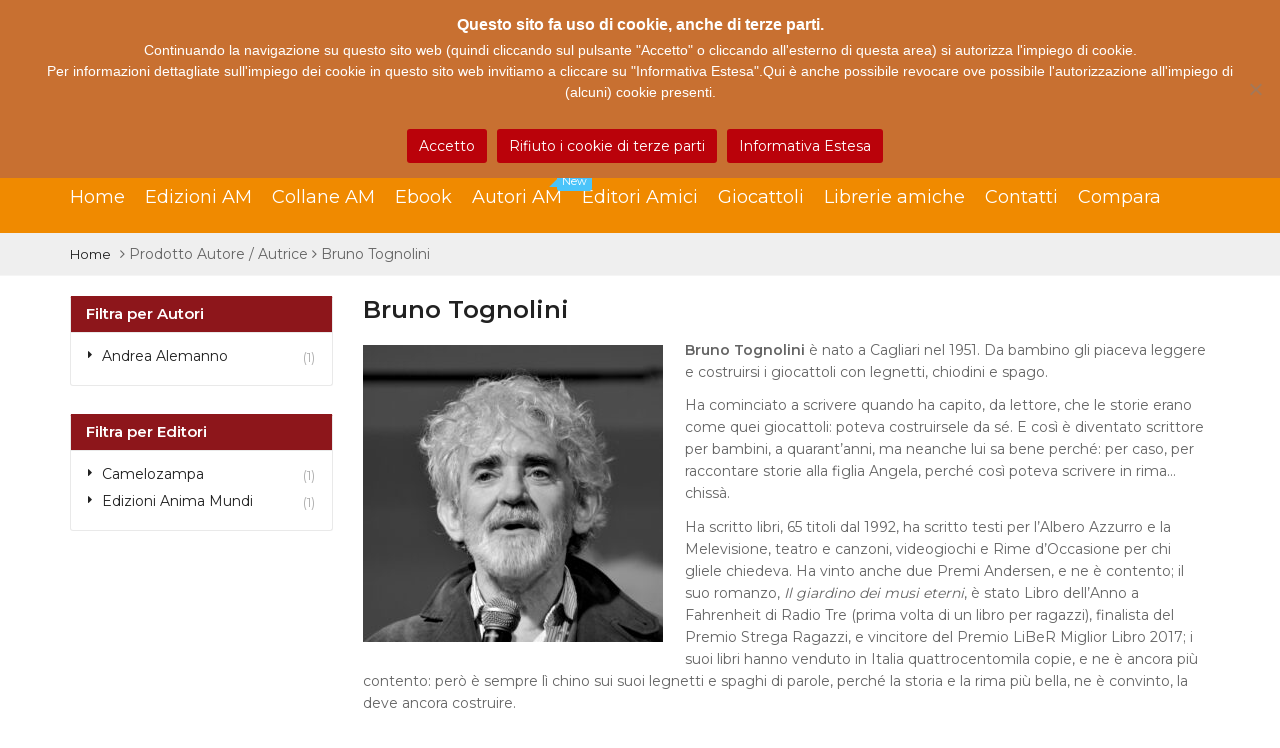

--- FILE ---
content_type: text/html; charset=UTF-8
request_url: http://www.animamundiedizioni.com/manufacturers/bruno-tognolini/
body_size: 157978
content:
<!DOCTYPE html>

<html lang="it-IT" class="no-js">
<head>
	<meta charset="UTF-8">
	<meta name="viewport" content="width=device-width, initial-scale=1.0">
	<link rel="profile" href="http://gmpg.org/xfn/11">
	<link rel="pingback" href="http://www.animamundiedizioni.com/xmlrpc.php">
						<script>document.documentElement.className = document.documentElement.className + ' yes-js js_active js'</script>
			<script>(function(html){html.className = html.className.replace(/\bno-js\b/,'js')})(document.documentElement);</script>
                        <script>
                            /* You can add more configuration options to webfontloader by previously defining the WebFontConfig with your options */
                            if ( typeof WebFontConfig === "undefined" ) {
                                WebFontConfig = new Object();
                            }
                            WebFontConfig['google'] = {families: ['Montserrat:400,700']};

                            (function() {
                                var wf = document.createElement( 'script' );
                                wf.src = 'https://ajax.googleapis.com/ajax/libs/webfont/1.5.3/webfont.js';
                                wf.type = 'text/javascript';
                                wf.async = 'true';
                                var s = document.getElementsByTagName( 'script' )[0];
                                s.parentNode.insertBefore( wf, s );
                            })();
                        </script>
                        <meta name='robots' content='index, follow, max-image-preview:large, max-snippet:-1, max-video-preview:-1' />

	<!-- This site is optimized with the Yoast SEO plugin v26.7 - https://yoast.com/wordpress/plugins/seo/ -->
	<title>Bruno Tognolini Archivi - AnimaMundi Edizioni</title>
	<link rel="canonical" href="https://www.animamundiedizioni.com/manufacturers/bruno-tognolini/" />
	<meta property="og:locale" content="it_IT" />
	<meta property="og:type" content="article" />
	<meta property="og:title" content="Bruno Tognolini Archivi - AnimaMundi Edizioni" />
	<meta property="og:description" content="Bruno Tognolini è nato a Cagliari nel 1951. Da bambino gli piaceva leggere e costruirsi i giocattoli con legnetti, chiodini e spago. Ha cominciato a scrivere quando ha capito, da lettore, che le storie erano come quei giocattoli: poteva costruirsele da sé. E così è diventato scrittore per bambini, a quarant&#8217;anni, ma neanche lui sa bene perché: per caso, per raccontare storie alla figlia Angela, perché così poteva scrivere in rima&#8230; chissà. Ha scritto libri, 65 titoli dal 1992, ha scritto testi per l&#8217;Albero Azzurro e la Melevisione, teatro e canzoni, videogiochi e Rime d&#8217;Occasione per chi gliele chiedeva. Ha vinto anche due Premi Andersen, e ne è contento; il suo romanzo, Il giardino dei musi eterni, è stato Libro dell&#8217;Anno a Fahrenheit di Radio Tre (prima volta di un libro per ragazzi), finalista del Premio Strega Ragazzi, e vincitore del Premio LiBeR Miglior Libro 2017; i suoi libri hanno venduto in Italia quattrocentomila copie, e ne è ancora più contento: però è sempre lì chino sui suoi legnetti e spaghi di parole, perché la storia e la rima più bella, ne è convinto, la deve ancora costruire." />
	<meta property="og:url" content="https://www.animamundiedizioni.com/manufacturers/bruno-tognolini/" />
	<meta property="og:site_name" content="AnimaMundi Edizioni" />
	<meta property="og:image" content="https://www.animamundiedizioni.com/wp-content/uploads/2024/03/Tognolini_bn-300x297.jpeg" />
	<meta name="twitter:card" content="summary_large_image" />
	<script type="application/ld+json" class="yoast-schema-graph">{"@context":"https://schema.org","@graph":[{"@type":"CollectionPage","@id":"https://www.animamundiedizioni.com/manufacturers/bruno-tognolini/","url":"https://www.animamundiedizioni.com/manufacturers/bruno-tognolini/","name":"Bruno Tognolini Archivi - AnimaMundi Edizioni","isPartOf":{"@id":"https://www.animamundiedizioni.com/#website"},"primaryImageOfPage":{"@id":"https://www.animamundiedizioni.com/manufacturers/bruno-tognolini/#primaryimage"},"image":{"@id":"https://www.animamundiedizioni.com/manufacturers/bruno-tognolini/#primaryimage"},"thumbnailUrl":"https://www.animamundiedizioni.com/wp-content/uploads/2024/03/9791280837639.jpg","breadcrumb":{"@id":"https://www.animamundiedizioni.com/manufacturers/bruno-tognolini/#breadcrumb"},"inLanguage":"it-IT"},{"@type":"ImageObject","inLanguage":"it-IT","@id":"https://www.animamundiedizioni.com/manufacturers/bruno-tognolini/#primaryimage","url":"https://www.animamundiedizioni.com/wp-content/uploads/2024/03/9791280837639.jpg","contentUrl":"https://www.animamundiedizioni.com/wp-content/uploads/2024/03/9791280837639.jpg","width":2199,"height":1811},{"@type":"BreadcrumbList","@id":"https://www.animamundiedizioni.com/manufacturers/bruno-tognolini/#breadcrumb","itemListElement":[{"@type":"ListItem","position":1,"name":"Home","item":"https://www.animamundiedizioni.com/"},{"@type":"ListItem","position":2,"name":"Bruno Tognolini"}]},{"@type":"WebSite","@id":"https://www.animamundiedizioni.com/#website","url":"https://www.animamundiedizioni.com/","name":"AnimaMundi Edizioni","description":"","publisher":{"@id":"https://www.animamundiedizioni.com/#organization"},"potentialAction":[{"@type":"SearchAction","target":{"@type":"EntryPoint","urlTemplate":"https://www.animamundiedizioni.com/?s={search_term_string}"},"query-input":{"@type":"PropertyValueSpecification","valueRequired":true,"valueName":"search_term_string"}}],"inLanguage":"it-IT"},{"@type":"Organization","@id":"https://www.animamundiedizioni.com/#organization","name":"AnimaMundi Otranto","url":"https://www.animamundiedizioni.com/","logo":{"@type":"ImageObject","inLanguage":"it-IT","@id":"https://www.animamundiedizioni.com/#/schema/logo/image/","url":"https://www.animamundiedizioni.com/wp-content/uploads/2015/06/logo1.png","contentUrl":"https://www.animamundiedizioni.com/wp-content/uploads/2015/06/logo1.png","width":257,"height":84,"caption":"AnimaMundi Otranto"},"image":{"@id":"https://www.animamundiedizioni.com/#/schema/logo/image/"},"sameAs":["https://www.facebook.com/AnimaMundiEdizioni","https://www.youtube.com/user/AnimaMundiEdizioni"]}]}</script>
	<!-- / Yoast SEO plugin. -->


<link rel='dns-prefetch' href='//fonts.googleapis.com' />
<link rel="alternate" type="application/rss+xml" title="AnimaMundi Edizioni &raquo; Feed" href="https://www.animamundiedizioni.com/feed/" />
<link rel="alternate" type="application/rss+xml" title="AnimaMundi Edizioni &raquo; Feed dei commenti" href="https://www.animamundiedizioni.com/comments/feed/" />

<script>
var MP3jPLAYLISTS = [];
var MP3jPLAYERS = [];
</script>
<link rel="alternate" type="application/rss+xml" title="Feed AnimaMundi Edizioni &raquo; Bruno Tognolini Autore / Autrice" href="https://www.animamundiedizioni.com/manufacturers/bruno-tognolini/feed/" />
<style id='wp-img-auto-sizes-contain-inline-css' type='text/css'>
img:is([sizes=auto i],[sizes^="auto," i]){contain-intrinsic-size:3000px 1500px}
/*# sourceURL=wp-img-auto-sizes-contain-inline-css */
</style>
<link rel='stylesheet' id='font-awesome-css' href='http://www.animamundiedizioni.com/wp-content/plugins/advanced-product-labels-for-woocommerce/berocket/assets/css/font-awesome.min.css' type='text/css' media='all' />
<style id='font-awesome-inline-css' type='text/css'>
[data-font="FontAwesome"]:before {font-family: 'FontAwesome' !important;content: attr(data-icon) !important;speak: none !important;font-weight: normal !important;font-variant: normal !important;text-transform: none !important;line-height: 1 !important;font-style: normal !important;-webkit-font-smoothing: antialiased !important;-moz-osx-font-smoothing: grayscale !important;}
/*# sourceURL=font-awesome-inline-css */
</style>
<link rel='stylesheet' id='berocket_products_label_style-css' href='http://www.animamundiedizioni.com/wp-content/plugins/advanced-product-labels-for-woocommerce/css/frontend.css' type='text/css' media='all' />
<style id='berocket_products_label_style-inline-css' type='text/css'>

        .berocket_better_labels:before,
        .berocket_better_labels:after {
            clear: both;
            content: " ";
            display: block;
        }
        .berocket_better_labels.berocket_better_labels_image {
            position: absolute!important;
            top: 0px!important;
            bottom: 0px!important;
            left: 0px!important;
            right: 0px!important;
            pointer-events: none;
        }
        .berocket_better_labels.berocket_better_labels_image * {
            pointer-events: none;
        }
        .berocket_better_labels.berocket_better_labels_image img,
        .berocket_better_labels.berocket_better_labels_image .fa,
        .berocket_better_labels.berocket_better_labels_image .berocket_color_label,
        .berocket_better_labels.berocket_better_labels_image .berocket_image_background,
        .berocket_better_labels .berocket_better_labels_line .br_alabel,
        .berocket_better_labels .berocket_better_labels_line .br_alabel span {
            pointer-events: all;
        }
        .berocket_better_labels .berocket_color_label,
        .br_alabel .berocket_color_label {
            width: 100%;
            height: 100%;
            display: block;
        }
        .berocket_better_labels .berocket_better_labels_position_left {
            text-align:left;
            float: left;
            clear: left;
        }
        .berocket_better_labels .berocket_better_labels_position_center {
            text-align:center;
        }
        .berocket_better_labels .berocket_better_labels_position_right {
            text-align:right;
            float: right;
            clear: right;
        }
        .berocket_better_labels.berocket_better_labels_label {
            clear: both
        }
        .berocket_better_labels .berocket_better_labels_line {
            line-height: 1px;
        }
        .berocket_better_labels.berocket_better_labels_label .berocket_better_labels_line {
            clear: none;
        }
        .berocket_better_labels .berocket_better_labels_position_left .berocket_better_labels_line {
            clear: left;
        }
        .berocket_better_labels .berocket_better_labels_position_right .berocket_better_labels_line {
            clear: right;
        }
        .berocket_better_labels .berocket_better_labels_line .br_alabel {
            display: inline-block;
            position: relative;
            top: 0!important;
            left: 0!important;
            right: 0!important;
            line-height: 1px;
        }.berocket_better_labels .berocket_better_labels_position {
                display: flex;
                flex-direction: column;
            }
            .berocket_better_labels .berocket_better_labels_position.berocket_better_labels_position_left {
                align-items: start;
            }
            .berocket_better_labels .berocket_better_labels_position.berocket_better_labels_position_right {
                align-items: end;
            }
            .rtl .berocket_better_labels .berocket_better_labels_position.berocket_better_labels_position_left {
                align-items: end;
            }
            .rtl .berocket_better_labels .berocket_better_labels_position.berocket_better_labels_position_right {
                align-items: start;
            }
            .berocket_better_labels .berocket_better_labels_position.berocket_better_labels_position_center {
                align-items: center;
            }
            .berocket_better_labels .berocket_better_labels_position .berocket_better_labels_inline {
                display: flex;
                align-items: start;
            }
/*# sourceURL=berocket_products_label_style-inline-css */
</style>
<link rel='stylesheet' id='woo-conditional-shipping-blocks-style-css' href='http://www.animamundiedizioni.com/wp-content/plugins/conditional-shipping-for-woocommerce/frontend/css/woo-conditional-shipping.css' type='text/css' media='all' />
<style id='wp-emoji-styles-inline-css' type='text/css'>

	img.wp-smiley, img.emoji {
		display: inline !important;
		border: none !important;
		box-shadow: none !important;
		height: 1em !important;
		width: 1em !important;
		margin: 0 0.07em !important;
		vertical-align: -0.1em !important;
		background: none !important;
		padding: 0 !important;
	}
/*# sourceURL=wp-emoji-styles-inline-css */
</style>
<link rel='stylesheet' id='contact-form-7-css' href='http://www.animamundiedizioni.com/wp-content/plugins/contact-form-7/includes/css/styles.css' type='text/css' media='all' />
<link rel='stylesheet' id='cookie-notice-front-css' href='http://www.animamundiedizioni.com/wp-content/plugins/cookie-notice/css/front.min.css' type='text/css' media='all' />
<link rel='stylesheet' id='wpas-front-style.css-css' href='http://www.animamundiedizioni.com/wp-content/plugins/woo-product-availability-scheduler/assets/css/wpas-front-style.css' type='text/css' media='all' />
<style id='woocommerce-inline-inline-css' type='text/css'>
.woocommerce form .form-row .required { visibility: visible; }
/*# sourceURL=woocommerce-inline-inline-css */
</style>
<link rel='stylesheet' id='aws-style-css' href='http://www.animamundiedizioni.com/wp-content/plugins/advanced-woo-search/assets/css/common.min.css' type='text/css' media='all' />
<link rel='stylesheet' id='woo_conditional_shipping_css-css' href='http://www.animamundiedizioni.com/wp-content/plugins/conditional-shipping-for-woocommerce/includes/frontend/../../frontend/css/woo-conditional-shipping.css' type='text/css' media='all' />
<link rel='stylesheet' id='wppopups-base-css' href='http://www.animamundiedizioni.com/wp-content/plugins/wp-popups-lite/src/assets/css/wppopups-base.css' type='text/css' media='all' />
<link rel='stylesheet' id='yith-wcan-frontend-css' href='http://www.animamundiedizioni.com/wp-content/plugins/yith-woocommerce-ajax-navigation/assets/css/frontend.css' type='text/css' media='all' />
<link rel='stylesheet' id='yith-wcan-shortcodes-css' href='http://www.animamundiedizioni.com/wp-content/plugins/yith-woocommerce-ajax-navigation/assets/css/shortcodes.css' type='text/css' media='all' />
<style id='yith-wcan-shortcodes-inline-css' type='text/css'>
:root{
	--yith-wcan-filters_colors_titles: #434343;
	--yith-wcan-filters_colors_background: #FFFFFF;
	--yith-wcan-filters_colors_accent: #A7144C;
	--yith-wcan-filters_colors_accent_r: 167;
	--yith-wcan-filters_colors_accent_g: 20;
	--yith-wcan-filters_colors_accent_b: 76;
	--yith-wcan-color_swatches_border_radius: 100%;
	--yith-wcan-color_swatches_size: 30px;
	--yith-wcan-labels_style_background: #FFFFFF;
	--yith-wcan-labels_style_background_hover: #A7144C;
	--yith-wcan-labels_style_background_active: #A7144C;
	--yith-wcan-labels_style_text: #434343;
	--yith-wcan-labels_style_text_hover: #FFFFFF;
	--yith-wcan-labels_style_text_active: #FFFFFF;
	--yith-wcan-anchors_style_text: #434343;
	--yith-wcan-anchors_style_text_hover: #A7144C;
	--yith-wcan-anchors_style_text_active: #A7144C;
}
/*# sourceURL=yith-wcan-shortcodes-inline-css */
</style>
<link rel='stylesheet' id='jquery-selectBox-css' href='http://www.animamundiedizioni.com/wp-content/plugins/yith-woocommerce-wishlist/assets/css/jquery.selectBox.css' type='text/css' media='all' />
<link rel='stylesheet' id='woocommerce_prettyPhoto_css-css' href='//www.animamundiedizioni.com/wp-content/plugins/woocommerce/assets/css/prettyPhoto.css' type='text/css' media='all' />
<link rel='stylesheet' id='yith-wcwl-main-css' href='http://www.animamundiedizioni.com/wp-content/plugins/yith-woocommerce-wishlist/assets/css/style.css' type='text/css' media='all' />
<style id='yith-wcwl-main-inline-css' type='text/css'>
 :root { --rounded-corners-radius: 16px; --add-to-cart-rounded-corners-radius: 16px; --feedback-duration: 3s } 
 :root { --rounded-corners-radius: 16px; --add-to-cart-rounded-corners-radius: 16px; --feedback-duration: 3s } 
/*# sourceURL=yith-wcwl-main-inline-css */
</style>
<link rel='stylesheet' id='emallshop-fonts-css' href='//fonts.googleapis.com/css?family=Montserrat%3A200%2C300%2C400%2C600%2C700%2C800&#038;subset=cyrillic%2Ccyrillic-ext%2Cgreek%2Cgreek-ext%2Clatin-ext' type='text/css' media='all' />
<link rel='stylesheet' id='emallshop-bootstrap-min-css' href='http://www.animamundiedizioni.com/wp-content/themes/emallshop/css/bootstrap.min.css' type='text/css' media='all' />
<link rel='stylesheet' id='emallshop-Font-Awesome-css' href='http://www.animamundiedizioni.com/wp-content/themes/emallshop/css/font-awesome.min.css' type='text/css' media='all' />
<link rel='stylesheet' id='emallshop-woocommerce-css' href='http://www.animamundiedizioni.com/wp-content/themes/emallshop/css/woocommerce.css' type='text/css' media='all' />
<link rel='stylesheet' id='emallshop-woocommerce-layout-css' href='http://www.animamundiedizioni.com/wp-content/themes/emallshop/css/woocommerce-layout.css' type='text/css' media='all' />
<link rel='stylesheet' id='emallshop-jquery.fancybox-css' href='http://www.animamundiedizioni.com/wp-content/themes/emallshop/css/jquery.fancybox.css' type='text/css' media='all' />
<link rel='stylesheet' id='emallshop-owl-carousel-css' href='http://www.animamundiedizioni.com/wp-content/themes/emallshop/js/owl-carousel/assets/owl.carousel.css' type='text/css' media='all' />
<link rel='stylesheet' id='emallshop-owl-theme-default-min-css' href='http://www.animamundiedizioni.com/wp-content/themes/emallshop/js/owl-carousel/assets/owl.theme.default.min.css' type='text/css' media='all' />
<link rel='stylesheet' id='emallshop-animate-css' href='http://www.animamundiedizioni.com/wp-content/themes/emallshop/js/owl-carousel/assets/animate.css' type='text/css' media='all' />
<link rel='stylesheet' id='emallshop-style-css' href='http://www.animamundiedizioni.com/wp-content/themes/emallshop/style.css' type='text/css' media='all' />
<style id='emallshop-style-inline-css' type='text/css'>
	/*
	* Theme Font
	*/
	body,
	button,
	input,
	select,
	textarea {
		font-family: Montserrat !important;
		font-size: 14px;
		font-style: ;
		line-height: 22pxpx;
	}
	::-webkit-input-placeholder {
		font-family: Montserrat
	}
	:-moz-placeholder {
		font-family: Montserrat
	}
	::-moz-placeholder {
		font-family: Montserrat
	}
	:-ms-input-placeholder {
		font-family: Montserrat
	}
	
	/* 
	* page width
	*/
	.wrapper.boxed-layout, .wrapper .container{
		width:1170px;
	}	
	body{
		background-color:#ffffff;
		background-image:url();
		background-repeat:;
		background-size:;
		background-attachment:;
		background-position:;
	}
	body .wrapper{
		background-color:#ffffff;
		background-image:url();
		background-repeat:;
		background-size:;
		background-attachment:;
		background-position:;
	}
	
	/* 
	* Body color Scheme 
	*/
	body{
		color:#656565;
	}
	h1, h2, h3, h4, h5, h6{
		color:#212121;
	}
	a, .woocommerce ul.cart_list li a{
		color:#212121;
	}
	a:hover, a:focus, #header .header-cart-content .cart-item-detail a:hover, .category-entry:hover .category-content a, .entry-media .post-link:hover a, .woocommerce ul.cart_list li a:hover, .entry-footer a:hover, .entry-title a:hover {
		color:#f08a00;
	}
	.header-cart-content .cart_list.product_list_widget .cart-box-title, .header-cart-content .cart_list.product_list_widget .empty, .header-cart-content .total, .header-cart-content .cart-product-list, .search-control-group .empty-message{
		color:#656565;
	}
	.product_list_widget .cart-item-detail .quantity, .woocommerce.widget_shopping_cart .total .amount, .header-cart-content .cart-product-list p.total .amount, .woocommerce ul.products .product-entry .product-content .price, .widget .product-price, .widget .product-categories li.current-cat-parent > a, .widget .product-categories li.current-cat-parent > span, .widget .product-categories li.current-cat > a, .widget .product-categories li.current-cat > span, .woocommerce .single-product-entry .product-price .price, .woocommerce .single-product-entry .single_variation .price, .single-product-entry .entry-summary .product-title-price .amount, .single-product-entry .entry-summary .product-title-price del, .single-product-entry .entry-summary .product-title-price ins, .entry-content .more-link, .portfolio-content .more-link, .services ul.services .service-item i, .entry-footer a, .entry-title a, .woocommerce .woocommerce-pagination ul.page-numbers span,.woocommerce .woocommerce-pagination ul.page-numbers a, .woocommerce ul.products .product-buttons .quickview:before, .woocommerce  ul.products .product-image .quickview-button a, .category-content, .category_and_sub_category_box .show-all-cate a, .categories-slider-content.sub_category_box .show-all-cate a, .entry-day, .woocommerce .single-product-entry .entry-summary .product_meta .sku_wrapper span, .woocommerce .single-product-entry .entry-summary .product_meta .brand_in a, .woocommerce .single-product-entry .entry-summary .product_meta .posted_in a, .woocommerce .single-product-entry .entry-summary .product_meta .tagged_as a, article.post .entry-header h2, .comment-list .comment-reply-link, .portfolio-list .portfolioFilter a, .portfolio-skill a, .entry-information ul p i, .portfolio-list .effect4 .portfolio-content, .portfolio-list .effect4 .portfolio-content a, .header-middle .customer-support, .posts-navigation .pagination > li > a, .posts-navigation .pagination > li > span, .search-product-list .search-product-price, .dokan-pagination-container .dokan-pagination li a, .widget .woocommerce-Price-amount, .woocommerce div.product p.price, .woocommerce div.product span.price{
		color:#ba020a;
	}
	.product-toolbar .gridlist-toggle > a, .woocommerce ul.products .product-buttons .compare:before, .woocommerce ul.products .product-buttons .add_to_wishlist:before, .woocommerce ul.products .yith-wcwl-wishlistaddedbrowse a:before, .woocommerce ul.products .yith-wcwl-wishlistexistsbrowse a:before, .woocommerce ul.products .product-content .product-buttons .quickview:before, .owl-theme .owl-nav .owl-prev, .owl-theme .owl-nav .owl-next, .single-product-entry  .entry-summary .product-navbar, .woocommerce .single-product-entry .entry-summary .compare, .woocommerce .single-product-entry .entry-summary .yith-wcwl-add-to-wishlist a, .single-product-entry .entry-summary .product_meta .brand_in a:hover, .single-product-entry .entry-summary .product_meta .posted_in a:hover, .single-product-entry .entry-summary .product_meta .tagged_as a:hover, .post-navigation a, .header-post-navigation .nav-links li a, .woocommerce .widget_layered_nav ul.yith-wcan-label li a, .woocommerce-page .widget_layered_nav ul.yith-wcan-label li a, .woocommerce .widget_layered_nav ul.yith-wcan-label li span, .woocommerce-page .widget_layered_nav ul.yith-wcan-label li span, .footer .widget  ul.services .service-icon, .woocommerce ul.products .product-entry .product-content a:hover h3, article .entry-action a{
		color:#f08a00;
	}
	button, .button, input[type="button"], input[type="reset"], input[type="submit"], .woocommerce #respond input#submit.alt, .woocommerce a.button.alt, .woocommerce button.button.alt, .woocommerce input.button.alt, .widget .tagcloud a:hover, .single-product-entry .thumbnails-carousel .owl-buttons .owl-prev, .single-product-entry .thumbnails-carousel .owl-buttons .owl-next, .woocommerce div.product .woocommerce-tabs ul.tabs li.active, .woocommerce  ul.products .product-content .product-buttons .product-cart a.added_to_cart, .pagination .page-numbers.current, .lmp_load_more_button .lmp_button, .cwallowcookies.button, .entry-content .more-link:hover, .entry-summary .more-link:hover, .portfolio-content .more-link:hover, .entry-media blockquote, .entry-media .post-link, .woocommerce .woocommerce-pagination ul.page-numbers span.current, .woocommerce .woocommerce-pagination ul.page-numbers a:hover, .widget_price_filter .ui-slider .ui-slider-handle, .product-section .section-tab .nav-tabs li a:hover, .product-section .section-tab .nav-tabs li.active a, .testimonials .quote-content p, .testimonials-list .quote-content p, .entry-date .entry-month, .back-to-top, .portfolio-list .portfolioFilter a.current, .portfolio-list .portfolioFilter a:hover, .portfolio-list .effect1 .hentry:hover .portfolio-content, .portfolio-list .effect2 .hentry:hover .portfolio-content, .portfolio-list .effect3 .hentry:hover .portfolio-content, .woocommerce-MyAccount-navigation > ul li a, .header-cart-content .cart-style-1 .cart-icon, .header-cart-content .heading-cart.cart-style-3:before, .posts-navigation .pagination > li:hover > a, .topbar-notification .news-title, .owl-nav .owl-prev:hover, .owl-nav .owl-next:hover, .product-items li.product .product-image .owl-theme .owl-controls .owl-dot.active span, .product-items li.product .product-image .owl-theme .owl-controls.clickable .owl-dot:hover span, .woocommerce  ul.products.product-style3.grid-view li.product:hover .product-buttons .product-cart a, .woocommerce  ul.products.product-style3.product-carousel li.product:hover .product-buttons .product-cart a, .dokan-dashboard .dokan-dash-sidebar ul.dokan-dashboard-menu, input.dokan-btn-theme[type="submit"], a.dokan-btn-theme, .dokan-btn-theme, .dokan-single-store .profile-frame, .pagination-wrap ul.pagination > li > a:hover, .pagination-wrap ul.pagination > li > span.current, .dokan-pagination-container .dokan-pagination li:hover a, .dokan-pagination-container .dokan-pagination li.active a, input.dokan-btn-default[type="submit"], a.dokan-btn-default, .dokan-btn-default{
		background-color:#ba020a;
	}
	.woocommerce .selectBox-options li.selectBox-selected a{
		background-color:#ba020a !important;
	}
	.category-menu .category-menu-title, button:hover, .button:hover, input[type="button"]:hover, input[type="reset"]:hover, input[type="submit"]:hover,  input[type="submit"]:focus, .woocommerce #respond input#submit.alt:hover, .woocommerce a.button.alt:hover, .woocommerce button.button.alt:hover, .woocommerce input.button.alt:hover, .single-product-entry .thumbnails-carousel .owl-buttons .owl-prev:hover, .single-product-entry .thumbnails-carousel .owl-buttons .owl-next:hover, .search-control-group .tt-menu .tt-suggestion:hover, .search-control-group .tt-menu .tt-suggestion.is-active, .lmp_load_more_button .lmp_button:hover, .cwallowcookies.button:hover, .cwcookiesmoreinfo.button:hover, .product-toolbar .gridlist-toggle .grid-view.active, .product-toolbar .gridlist-toggle .grid-view:hover, .product-toolbar .gridlist-toggle .list-view.active, .product-toolbar .gridlist-toggle .list-view:hover, .woocommerce ul.products .product-buttons .compare:hover, .woocommerce ul.products .product-buttons .compare.added, .woocommerce ul.products .product-buttons .add_to_wishlist:hover, .woocommerce ul.products .yith-wcwl-wishlistaddedbrowse a, .woocommerce ul.products .yith-wcwl-wishlistexistsbrowse a, .woocommerce ul.products .product-content .product-buttons .quickview:hover, .owl-theme .owl-dots .owl-dot.active span, .owl-theme .owl-dots .owl-dot:hover span, .owl-theme .owl-nav .owl-prev:hover, .owl-theme .owl-nav .owl-next:hover, .woocommerce .widget_price_filter .ui-slider .ui-slider-range, .countdown .countdown-section, .woocommerce .single-product-entry .entry-summary .yith-wcwl-add-to-wishlist:hover, .woocommerce .single-product-entry .entry-summary .yith-wcwl-add-to-wishlist:hover a, .woocommerce .single-product-entry .entry-summary .compare:hover, .single-product-entry .entry-summary .product-prev:hover .product-navbar, .single-product-entry .entry-summary .product-next:hover .product-navbar, .back-to-top:hover, .post-navigation .nav-previous:hover, .post-navigation .nav-next:hover, .header-post-navigation .nav-links li:hover, .portfolio-content .project-url a, .woocommerce-MyAccount-navigation > ul li a:hover, .topbar-cart .cart-count, .header-cart-content .cart-style-2 .cart-count, .header-wishlist .wishlist-count, .header-compare .compare-count, .topbar-cart .cart-count, .header-navigation  .header-cart-content .cart-style-1 .cart-icon, .header-navigation .header-cart-content .heading-cart.cart-style-3:before, .woocommerce .widget_layered_nav ul.yith-wcan-label li a:hover, .woocommerce-page .widget_layered_nav ul.yith-wcan-label li a:hover, .woocommerce .widget_layered_nav ul.yith-wcan-label li.chosen a, .woocommerce-page .widget_layered_nav ul.yith-wcan-label li.chosen a, .single-product-entry .thumbnails-carousel .owl-nav .owl-prev, .single-product-entry .thumbnails-carousel .owl-nav .owl-next, .product-items li.product .product-image .owl-nav .owl-prev, .product-items li.product .product-image .owl-nav .owl-next, article .entry-action a:hover, .dokan-dashboard .dokan-dash-sidebar ul.dokan-dashboard-menu li:hover, .dokan-dashboard .dokan-dash-sidebar ul.dokan-dashboard-menu li.active, .dokan-dashboard .dokan-dash-sidebar ul.dokan-dashboard-menu li.dokan-common-links a:hover, input.dokan-btn-theme[type="submit"]:hover, a.dokan-btn-theme:hover, .dokan-btn-theme:hover, input.dokan-btn-theme[type="submit"]:focus, a.dokan-btn-theme:focus, .dokan-btn-theme:focus, input.dokan-btn-theme[type="submit"]:active, a.dokan-btn-theme:active, .dokan-btn-theme:active, input.dokan-btn-theme.active[type="submit"], a.dokan-btn-theme.active, .dokan-btn-theme.active, .open .dropdown-toggleinput.dokan-btn-theme[type="submit"], .open .dropdown-togglea.dokan-btn-theme, .open .dropdown-toggle.dokan-btn-theme, .dokan-single-store .profile-frame .profile-info-box .profile-info-summery-wrapper .profile-info-summery, input.dokan-btn-default[type="submit"]:hover, a.dokan-btn-default:hover, .dokan-btn-default:hover{
		background-color:#f08a00;
	}
	.woocommerce .selectBox-options li.selectBox-hover a{
		background-color:#f08a00 !important;
	}
	.product-section .section-header .section-title h3:before, .widget-section .widget-title h3:before, .testimonials-section .section-header .section-title h3:before, .widget .tagcloud a:hover, .woocommerce div.product .woocommerce-tabs ul.tabs li.active, .woocommerce div.product .products h2 span:before, .cart-collaterals .cross-sells h2 span:before, .social-share h3 span:before, .navigation h3 span:before, .related-posts h3 span:before,.related-portfolios h3 span:before , #yith-wcwl-popup-message, .pagination .page-numbers.current, .entry-content .more-link:hover, .entry-summary .more-link:hover, .woocommerce .woocommerce-pagination ul.page-numbers span.current, .woocommerce .woocommerce-pagination ul.page-numbers a:hover, .product-section .section-tab .nav-tabs li a:hover, .product-section .section-tab .nav-tabs li.active a, .portfolio-list .portfolioFilter a.current, .portfolio-list .portfolioFilter a:hover, .portfolio-list .default_effect .portfolio-content, .related-portfolios .default_effect .portfolio-content, .posts-navigation .pagination > li:hover > a, .newsletter-section .section-header .section-title h3:before, .owl-nav .owl-prev:hover, .owl-nav .owl-next:hover, input.dokan-btn-theme[type="submit"], a.dokan-btn-theme, .dokan-btn-theme, input.dokan-btn-default[type="submit"], a.dokan-btn-default, .dokan-btn-default{
		border-color:#ba020a;
	}
	.single-product-entry  .entry-summary .product-next .product-next-popup:before, .single-product-entry  .entry-summary .product-prev:hover .product-prev-popup:before, .woocommerce div.product .woocommerce-tabs ul.tabs:before, .product-section.products_carousel .section-tab, .post-navigation .nav-next .post-nav-thumb, .header-post-navigation .nav-next .post-nav-thumb, .post-navigation .nav-previous .post-nav-thumb, .header-post-navigation .nav-previous .post-nav-thumb{
		border-bottom-color:#ba020a !important;
	}
	.widget li a::before, .topbar-notification .news-title::before{
		border-left-color:#ba020a;
	}
	.widget-area .widget, .dokan-widget-area .widget, .single-product-entry  .entry-summary .product-next .product-next-popup, .single-product-entry  .entry-summary .product-prev .product-prev-popup, .post-navigation .nav-next .post-nav-thumb:before, .header-post-navigation .nav-next .post-nav-thumb:before, .post-navigation .nav-previous .post-nav-thumb:before, .header-post-navigation .nav-previous .post-nav-thumb:before, .emallshop-main-menu .sub-menu, .emallshop-main-menu .emallshop-megamenu-wrapper, .footer {
		border-top-color:#ba020a;
	}
	.product-toolbar .gridlist-toggle .grid-view.active, .product-toolbar .gridlist-toggle .grid-view:hover, .product-toolbar .gridlist-toggle .list-view.active, .product-toolbar .gridlist-toggle .list-view:hover, .woocommerce ul.products .product-content .product-extra-info, .owl-theme .owl-nav .owl-prev:hover, .owl-theme .owl-nav .owl-next:hover, .blogs_carousel .blog-entry .hentry:hover, .woocommerce .single-product-entry .entry-summary .yith-wcwl-add-to-wishlist:hover, .woocommerce .single-product-entry .entry-summary .yith-wcwl-add-to-wishlist:hover a, .woocommerce .single-product-entry .entry-summary .compare:hover, .single-product-entry .entry-summary .product-prev:hover .product-navbar, .single-product-entry .entry-summary .product-next:hover .product-navbar, .woocommerce .widget_layered_nav ul.yith-wcan-label li a, .woocommerce-page .widget_layered_nav ul.yith-wcan-label li a, .woocommerce .widget_layered_nav ul.yith-wcan-label li span, .woocommerce-page .widget_layered_nav ul.yith-wcan-label li span, .woocommerce .widget_layered_nav ul.yith-wcan-label li a:hover, .woocommerce-page .widget_layered_nav ul.yith-wcan-label li a:hover, .woocommerce .widget_layered_nav ul.yith-wcan-label li.chosen a, .woocommerce-page .widget_layered_nav ul.yith-wcan-label li.chosen a, .single-product-entry .thumbnails-carousel .owl-item .item.active-item, .single-product-entry .thumbnails-carousel .owl-nav .owl-prev, .single-product-entry .thumbnails-carousel .owl-nav .owl-next, input.dokan-btn-theme[type="submit"]:hover, a.dokan-btn-theme:hover, .dokan-btn-theme:hover, input.dokan-btn-theme[type="submit"]:focus, a.dokan-btn-theme:focus, .dokan-btn-theme:focus, input.dokan-btn-theme[type="submit"]:active, a.dokan-btn-theme:active, .dokan-btn-theme:active, input.dokan-btn-theme.active[type="submit"], a.dokan-btn-theme.active, .dokan-btn-theme.active, .open .dropdown-toggleinput.dokan-btn-theme[type="submit"], .open .dropdown-togglea.dokan-btn-theme, .open .dropdown-toggle.dokan-btn-theme, input.dokan-btn-default[type="submit"]:hover, a.dokan-btn-default:hover, .dokan-btn-default:hover{
		border-color:#f08a00;
	}
	ul.main-navigation .sub-menu, ul.main-navigation .emallshop-megamenu-wrapper, .header-cart-content .cart-product-list{
		border-top-color:#f08a00;
	}
	.product-items .list-view li.product:hover, .header-cart-content .cart-product-list:before{
		border-bottom-color:#f08a00;
	}
	.woocommerce a.selectBox, .woocommerce .selectBox-dropdown, .selectBox-dropdown-menu li a .woocommerce a.selectBox, .woocommerce a.selectBox:hover, .posts-navigation .pagination > li > a, .posts-navigation .pagination > li > span{
		border-color:#e9e9e9;
	}
	.woocommerce a.selectBox, .woocommerce a.selectBox:hover{
		border-bottom-color:#e9e9e9 !important;
	}
	.product-items .list-view li.product{
		border-bottom-color:#e9e9e9;
		border-bottom-style:solid;
	}
	.product-toolbar .gridlist-toggle > a, table, th, td,.emallshop-main-menu .emallshop-vertical-menu, .widget, .secondary .widget > select,.widget .tagcloud a, .widget.yith-woocompare-widget .clear-all, .dokan-form-control, .comment-area-wrap, .comment-avatar img, .comment-respond, .single-product-entry .thumbnails-carousel .owl-item .item, .woocommerce .single-product-entry .entry-summary .quantity .qty, .woocommerce-tabs .panel, .product-section .section-inner, .woocommerce .col2-set .col-1, .woocommerce-page .col2-set .col-1, .woocommerce .col2-set .col-2,.woocommerce-page .col2-set .col-2, .woocommerce .woocommerce-pagination ul.page-numbers span, .woocommerce .woocommerce-pagination ul.page-numbers a, .related-posts .hentry, .services ul.services .service-item, .testimonials-section .quote-meta  .client-image, .blogs_carousel .blog-entry .hentry, input, textarea, .woocommerce div.product .woocommerce-tabs ul.tabs li, .blog-posts .hentry, .portfolio-list .portfolioFilter a, .portfolio-list .hentry, .related-portfolios .hentry, .woocommerce form.checkout_coupon, .woocommerce form.login, .woocommerce form.register, .search-area, select, .emallshop-vertical-menu.main-navigation, .navigation.comment-navigation .nav-links, .search-control-group .tt-menu, .header-services .icon-service, .product-section .section-tab .nav-tabs li a, .single-product-entry .images #product-image, .single-product-entry .flex-viewport, .dokan-pagination-container .dokan-pagination li a, .pagination-wrap ul.pagination > li > a, ul.dokan-seller-wrap li.dokan-list-single-seller .dokan-store-thumbnail, .selectBox-dropdown, .woocommerce #reviews #comments ol.commentlist li .comment-text, .woocommerce #reviews #comments ol.commentlist li img.avatar{	
		border-top:1px;
		border-bottom:1px;
		border-left:1px;
		border-right:1px;
		border-style:solid;
		border-color:#e9e9e9;
	}
	.dokan-pagination-container .dokan-pagination li:hover a, .dokan-pagination-container .dokan-pagination li.active a, .pagination-wrap ul.pagination > li > a:hover, .pagination-wrap ul.pagination > li > span.current{
		border-top:1px;
		border-bottom:1px;
		border-left:1px;
		border-right:1px;
		border-style:solid;
		border-color:#ba020a;
	}
	.product-items li.product:hover, .product-items li.category-entry:hover, .product-section.products_brands .brands-carousel li.brand-item:hover, .woocommerce ul.products .product-buttons .add_to_wishlist, .woocommerce ul.products .yith-wcwl-wishlistaddedbrowse a, .woocommerce ul.products .yith-wcwl-wishlistexistsbrowse a, .woocommerce ul.products .product-content .product-buttons .quickview, .woocommerce ul.products .product-buttons .compare, .owl-theme .owl-nav .owl-prev, .owl-theme .owl-nav .owl-next, .single-product-entry .entry-summary .product-navbar, .woocommerce .single-product-entry .entry-summary .yith-wcwl-add-to-wishlist, .post-navigation .nav-previous, .post-navigation .nav-next, .header-post-navigation .nav-links li:hover, .header-post-navigation .nav-links li, article .entry-action a {
		border-top:1px;
		border-bottom:1px;
		border-left:1px;
		border-right:1px;
		border-style:solid;
		border-color:#f08a00;
	}
	.emallshop-main-menu > ul.emallshop-vertical-menu > li > a, .emallshop-main-menu ul.emallshop-vertical-menu .sub-menu li, .widget-title,.widget_rss li, .widget ul.post-list-widget li, .widget ul.product_list_widget li, .portfolio_one_column .entry-portfolio .portfolio-skill, .woocommerce .single-product-entry .entry-summary .cart, .woocommerce div.product .products h2, .cart-collaterals .cross-sells h2, .social-share h3, .navigation h3, .related-posts h3, .related-portfolios h3, .product-section.categories_and_products .section-title > a h3, .product-section .section-tab .nav-tabs, .product-section .section-tab .nav-tabs li a, .product-section .section-header .section-title, .newsletter-section .section-header .section-title, .testimonials-section .section-header .section-title, .widget-section .widget-title,  .woocommerce ul.cart_list li, .woocommerce ul.product_list_widget li, .product-toolbar, .product .entry-summary .product-countdown, .portfolio-list .one_column_grid, .portfolio-list .one_column_grid  .portfolio-skill, .emallshop-vertical-menu.main-navigation > li > a, .related-posts h3, .title_with_products_tab.product-section .section-header, ul.dokan-seller-wrap li.dokan-list-single-seller .dokan-store-banner-wrap{
		border-bottom:1px;
		border-style:solid;
		border-color:#e9e9e9;
	}
	.portfolio_one_column .entry-portfolio .portfolio-skill, .woocommerce .single-product-entry .entry-summary .cart, .product-items .category-entry, .woocommerce-pagination, .portfolio-list .one_column_grid  .portfolio-skill, .woocommerce  ul.products .product-content .product-attrs{
		border-top:1px;
		border-style:solid;
		border-color:#e9e9e9;
	}
	.product-items .category-entry{
		border-right:1px;
		border-style:solid;
		border-color:#e9e9e9;
	}
	.product-section.categories_and_products .section-tab, .categories_and_products.brands-products .section-content, .categories_and_products.only-categories .section-content, .categories_and_products.brands-categories .section-content, .product-section .section-brands .banner-img, .search-control-group .search-bar-controls{
		border-left:1px;
		border-style:solid;
		border-color:#e9e9e9;
	}
	button, input, select, textarea, button,.button, input[type="button"], input[type="reset"], input[type="submit"], .lmp_load_more_button .lmp_button, ul.main-navigation li a .emallshop-menu-label span, .post-navigation .nav-next .post-nav-thumb, .header-post-navigation .nav-next .post-nav-thumb, .post-navigation .nav-previous .post-nav-thumb, .header-post-navigation .nav-previous .post-nav-thumb, .posts-navigation, ul.social-link li a, .wcaccount-topbar .wcaccount-dropdown, .search-area, .navigation.comment-navigation .nav-links, .selectBox-dropdown-menu.categories-filter-selectBox-dropdown-menu, .search-control-group .tt-menu, .header-cart-content .heading-cart.cart-style-3:before, .header-services .icon-service, .header-cart-content .cart-product-list, .widget .tagcloud a, .widget.yith-woocompare-widget .clear-all, .dokan-form-control, .blog-posts .hentry, .entry-thumbnail .entry-action a, .entry-content .more-link, .entry-summary .more-link, .portfolio-content .more-link, .blogs_carousel .blog-entry .hentry, .entry-date, .comment-area-wrap, .comment-respond, .comment-avatar img, .woocommerce-tabs #reviews .comment-text, .comment-list, .woocommerce #content div.product #reviews .comment img, .woocommerce div.product #reviews .comment img, .woocommerce-page #content div.product #reviews .comment img, .woocommerce-page div.product #reviews .comment img, .related-posts .hentry, .testimonials-section .quote-content p, .testimonials-section .quote-meta  .client-image, .testimonials .quote-content p, .testimonials-list .quote-content p, .product-section.products_brands .brands-carousel .slide-row li.brand-item, .countdown .countdown-section, .emallshop-notice-wrapper, .category-content, .woocommerce .selectBox-dropdown, .selectBox-dropdown-menu li a .woocommerce a.selectBox, .woocommerce a.selectBox:hover, .product-items li.product, .product-items li.category-entry, .woocommerce  ul.products.product-style2 .product-content .product-buttons .compare, .woocommerce  ul.products.product-style2 .product-content .product-buttons .add_to_wishlist, .woocommerce  ul.products.product-style2 .product-content .yith-wcwl-wishlistaddedbrowse a, .woocommerce  ul.products.product-style2 .product-content .yith-wcwl-wishlistexistsbrowse a, .woocommerce  ul.products.product-style2 .product-content .product-buttons .quickview, .woocommerce  ul.products.product-style1 .product-content .product-buttons .compare, .woocommerce  ul.products.product-style1 .product-content .product-buttons .add_to_wishlist, .woocommerce  ul.products.product-style1 .product-content .yith-wcwl-wishlistaddedbrowse a, .woocommerce  ul.products.product-style1 .product-content .yith-wcwl-wishlistexistsbrowse a, .woocommerce  ul.products.product-style1 .product-content .product-buttons .quickview, .woocommerce  ul.products.product-style2 .product-content .product-buttons .product-cart a, .woocommerce  ul.products.product-style1 .product-content .product-buttons .product-cart a, .woocommerce ul.products.product-style3.list-view .product-buttons .product-cart a, .woocommerce ul.products.product-style3.list-view .product-buttons .compare, .woocommerce ul.products.product-style3.list-view .product-buttons .add_to_wishlist, .woocommerce ul.products.product-style3.list-view .yith-wcwl-wishlistaddedbrowse a, .woocommerce ul.products.product-style3.list-view .yith-wcwl-wishlistexistsbrowse a, .woocommerce ul.products.product-style3.list-view .product-content .product-buttons .quickview, .woocommerce ul.products.product-style3.list-view .product-content .product-buttons .product-cart a, .single-product-entry .images #product-image, .single-product-entry .flex-viewport, .single-product-entry .thumbnails-carousel .owl-item .item, .single-product-entry  .entry-summary .product-next .product-next-popup, .single-product-entry  .entry-summary .product-prev .product-prev-popup, .woocommerce table.shop_table, .woocommerce .cart_totals, .woocommerce-checkout .order_review,  .order_details-area, .customer-details-area, .woocommerce .col2-set .col-1, .woocommerce-page .col2-set .col-1, .woocommerce .col2-set .col-2, .woocommerce-page .col2-set .col-2, .woocommerce form.checkout_coupon, .woocommerce form.login, .woocommerce form.register, .woocommerce-MyAccount-navigation > ul li a, .portfolio-list .hentry, .related-portfolios .hentry, .portfolio-content .project-url a, .woocommerce .single-product-entry .entry-summary .yith-wcwl-add-to-wishlist, .woocommerce .single-product-entry .entry-summary .compare, .portfolio-list .portfolioFilter a, .widget-area .widget, .dokan-widget-area .widget, .single-product-entry .thumbnails-carousel .owl-nav .owl-prev, .single-product-entry .thumbnails-carousel .owl-nav .owl-next, .content-area .rev_slider_wrapper li.tp-revslider-slidesli, div.wpb_single_image .vc_single_image-wrapper img, .post-slider.owl-carousel .owl-nav .owl-prev, .post-slider.owl-carousel .owl-nav .owl-next, #cookie-notice.cn-bottom.box, .category-banner-content .category-banner, .newsletter-content.modal-content, .wpb_wrapper .vc_single_image-wrapper, .dashboard-widget, input.dokan-btn[type="submit"], a.dokan-btn, .dokan-btn, ul.dokan-seller-wrap li.dokan-list-single-seller .dokan-store-thumbnail{
		border-radius: 3px;
	}
	.topbar-notification .news-title, .header-cart-content .cart-style-1 .cart-icon, .owl-theme .owl-nav .owl-prev, .services ul.services .service-item:first-child, .product-toolbar .gridlist-toggle > a:first-child, .woocommerce .woocommerce-pagination ul.page-numbers li:first-child .page-numbers, .product-items li.product .product-image .owl-nav .owl-prev, .single-product-entry .product-prev .product-navbar, .header-post-navigation .nav-links li:first-child{
		border-radius:3px 0 0 3px;
	}
	.search-area .search-bar-controls .search-btn, .header-cart-content .cart-style-1 .cart-count, .owl-theme .owl-nav .owl-next, .services ul.services .service-item:last-child, .product-toolbar .gridlist-toggle > a:last-child, .woocommerce .woocommerce-pagination ul.page-numbers li:last-child .page-numbers, .product-items li.product .product-image .owl-nav .owl-next, .single-product-entry .product-next .product-navbar, .header-post-navigation .nav-links li:last-child{
		border-radius:0 3px 3px 0;
	}
	.back-to-top, .product-section .section-tab .nav-tabs li a, .woocommerce div.product .woocommerce-tabs ul.tabs li, .vertical-menu-section .category-menu .category-menu-title{
		border-radius:3px 3px 0 0;
	}
	.woocommerce  ul.products .product-content .product-extra-info, .woocommerce div.product .woocommerce-tabs .panel{
		border-radius: 0 0 3px 3px;
	}
	.pagination > li:last-child > a, .pagination > li:last-child > span, .dokan-pagination > li:last-child > a{
		border-bottom-right-radius: 3px;
		border-top-right-radius:3px;	
	}
	.pagination > li:first-child > a, .pagination > li:first-child > span, .dokan-pagination > li:first-child > a{
		border-bottom-left-radius:3px;
		border-top-left-radius:3px;
	}
	::-webkit-input-placeholder {
	   color:#656565;
	}
	:-moz-placeholder { /* Firefox 18- */
	  color:#656565;
	}
	::-moz-placeholder {  /* Firefox 19+ */
	   color:#656565;
	}
	:-ms-input-placeholder {  
	   color:#656565;
	}
	input, select, textarea, .woocommerce a.selectBox{
		background-color:#ffffff;
	}
	input, select, textarea, .woocommerce a.selectBox{
		color:#656565;
	}
	
	
	@media only screen and (max-width : 480px) {		
		.woocommerce-cart table.cart tr, .woocommerce table.wishlist_table tbody tr{
			border-top:1px;
			border-bottom:1px;
			border-left:1px;
			border-right:1px;
			border-style:solid;
			border-color:#e9e9e9;
		}
		.woocommerce-cart table.cart tr:last-child, .woocommerce table.wishlist_table tbody tr:last-child{
			border-bottom:1px;
			border-style:solid;
			border-color:#e9e9e9;
		}
	}
	@media (min-width:480px) and (max-width:620px){
		.woocommerce-cart table.cart tr, .woocommerce table.wishlist_table tbody tr{
			border-top:1px;
			border-bottom:1px;
			border-left:1px;
			border-right:1px;
			border-style:solid;
			border-color:#e9e9e9;
		}
		.woocommerce-cart table.cart tr:last-child, .woocommerce table.wishlist_table tbody tr:last-child{
			border-bottom:1px;
			border-style:solid;
			border-color:#e9e9e9;
		}
	}
	@media only screen and (max-width : 991px) {
		.section-sub-categories{
			border-top:1px;
			border-bottom:1px;
			border-left:1px;
			border-right:1px;
			border-style:solid;
			border-color:#e9e9e9;
		}
		.section-sub-categories{
			border-radius:3px;
		}
	}
	/* @media only screen and (max-width : 1199px) {
		.header-middle .mobile-main-navigation, .header-middle .mobile-main-navigation .toggle-menu h4{
			color:#ba020a;
		}
	} */
	
	/*
	* topbar color scheme
	*/
	.header-topbar, .wcaccount-topbar .wcaccount-dropdown{
		background-color:#e5e5e5;
		background-image:url();
		background-repeat:;
		background-size:;
		background-attachment:;
		background-position:;
		color:#ba020a;
	}
	.header-topbar.es-sticky, .wcaccount-topbar .wcaccount-dropdown{
		background-color:#e5e5e5;
	}
	.header-topbar input[type="textbox"], .header-topbar input[type="email"], .header-topbar select, .header-topbar textarea{
		background-color:#ffffff;
		color:#ba020a;
	}
	.header-topbar a{
		color:#ba020a;
	}
	.header-topbar a:hover{
		color:#000000;
	}
	.header-topbar a:active{
		color:#000000;
	}
	.header-topbar ::-webkit-input-placeholder {
	   color:#ba020a;
	}
	.header-topbar :-moz-placeholder { /* Firefox 18- */
	  color:#ba020a;
	}
	.header-topbar ::-moz-placeholder {  /* Firefox 19+ */
	   color:#ba020a;
	}
	.header-topbar :-ms-input-placeholder {  
	   color:#ba020a;
	}
	.header-topbar input[type="textbox"], .header-topbar input[type="email"], .header-topbar select, .header-topbar textarea{
		border-top:0px;
		border-bottom:0px;
		border-left:0px;
		border-right:0px;
		border-style:solid;
		border-color:#e9e9e9;
	}
	.header-topbar, .wcaccount-topbar .wcaccount-dropdown > li {
		border-bottom:0px;
		border-style:solid;
		border-color:#e9e9e9;
	}
	.topbar-right > span:last-child, .topbar-right .nav li:last-child{
		border-right:0px;
		border-style:solid;
		border-color:#e9e9e9;
	}
	.topbar-right > span, .topbar-right .nav li{
		border-left:0px;
		border-style:solid;
		border-color:#e9e9e9;
	}
	
	
	@media only screen and (max-width : 480px) {
		.header-topbar .topbar-right{
			border-top:0px;
			border-style:solid;
			border-color:#e9e9e9;
		}
	}
	@media (min-width: 481px) and (max-width: 767px) {
		.header-topbar .topbar-right{
			border-top:0px;
			border-style:solid;
			border-color:#e9e9e9;
		}
	}
	
	/*
	* header color scheme
	*/
	.header-middle{
		background-color:#ffffff;
		background-image:url();
		background-repeat:;
		background-size:;
		background-attachment:;
		background-position:;
		color:#656565;
	}
	.header-middle.es-sticky{
		background-color:#ffffff;
	}
	.header-middle .header-right > span > a, .header-middle .header-cart.cart-style-2 > a, .header-middle .header-cart-content .heading-cart.cart-style-3 h6, .header-middle .header-cart-content .heading-cart.cart-style-3 a, .header-middle .header-cart-content .heading-cart.cart-style-3 h6, .header-services .content-service h6, .header-middle .mobile-main-navigation .toggle-menu h4{
		color:#656565;
	}
	.header-middle .search-area, .woocommerce .header-middle .search-bar-controls a.selectBox{
		background-color:#ffffff;
	}
	.header-middle .search-area .search-field, .header-middle .search-bar-controls a.selectBox, .header-middle .search-bar-controls .categories-filter{
		color:#656565;
	}
	.header-middle a{
		color:#212121;
	}
	.header-middle a:hover, .header-middle .header-right > span > a:hover, .header-middle .header-cart.cart-style-2 > a:hover{
		color:#94ba65;
	}
	.header-middle a:active{
		color:#94ba65;
	}
	.header-middle ::-webkit-input-placeholder {
	   color:#656565;
	}
	.header-middle :-moz-placeholder { /* Firefox 18- */
	  color:#656565;
	}
	.header-middle ::-moz-placeholder {  /* Firefox 19+ */
	   color:#656565;
	}
	.header-middle :-ms-input-placeholder {  
	   color:#656565;
	}
	.header-middle .search-area, .header-middle .header-cart-content .cart-style-1 .cart-count, .header-services .icon-service{
		border-top:1px;
		border-bottom:1px;
		border-left:1px;
		border-right:1px;
		border-style:solid;
		border-color:#e9e9e9;
	}
	/*.header-middle{
		border-bottom:1px;
		border-style:solid;
		border-color:#e9e9e9;
	}*/
	.header-middle .search-control-group .search-bar-controls, .header-middle ul.emallshop-horizontal-menu.main-navigation > li{
		border-left:1px;
		border-style:solid;
		border-color:#e9e9e9;
	}
	.header-middle ul.emallshop-horizontal-menu.main-navigation > li:last-child{
		border-right:1px;
		border-style:solid;
		border-color:#e9e9e9;
	}
	@media only screen and (min-width : 1200px) {
		.header-middle ul.main-navigation > li > a{
			color:#212121;
		}
		.header-middle ul.main-navigation > li > a:hover{
			color:#94ba65;
		}
		.header-middle ul.main-navigation > li > a:active{
			color:#94ba65;
		}
	}
	
	/*
	* navigation bar color scheme
	*/
	.header-navigation{
		background-color:#f08a00;
		background-image:url();
		background-repeat:;
		background-size:;
		background-attachment:;
		background-position:;
		color:#ffffff;
	}
	.header-navigation.es-sticky{
		background-color:#f08a00;
	}
	.header-navigation .category-menu .category-menu-title h4, .header-navigation .category-menu .category-menu-title, .header-navigation .header-cart-content .heading-cart.cart-style-3 h6, .header-navigation .header-cart-content .heading-cart.cart-style-3 a, .header-navigation .mobile-main-navigation .toggle-menu h4{
		color:#ffffff;
	}
	.header-navigation .category-menu .category-menu-title, .header-navigation .search-area .search-bar-controls .search-btn {
		background-color:#94ba65;
	}
	.header-navigation .search-area, .woocommerce .header-navigation .search-bar-controls a.selectBox{
		background-color:#ffffff;
	}
	.header-navigation .search-area .search-field, .header-navigation .search-bar-controls a.selectBox, .header-navigation .search-bar-controls .categories-filter{
		color:#656565;
	}
	.header-navigation a{
		color:#ffffff;
	}
	.header-navigation a:hover{
		color:#ffffff;
	}
	.header-navigation a:active{
		color:#ffffff;
	}
	.header-navigation ::-webkit-input-placeholder {
	   color:#656565;
	}
	.header-navigation :-moz-placeholder { /* Firefox 18- */
	  color:#656565;
	}
	.header-navigation ::-moz-placeholder {  /* Firefox 19+ */
	   color:#656565;
	}
	.header-navigation :-ms-input-placeholder {  
	   color:#656565;
	}
	.header-navigation .search-area, .header-navigation .header-cart-content .cart-style-1 .cart-count{
		border-top:1px;
		border-bottom:1px;
		border-left:1px;
		border-right:1px;
		border-style:solid;
		border-color:#e9e9e9;
	}
	.header-navigation ul.emallshop-horizontal-menu.main-navigation > li{
		border-left:0px;
		border-style:solid;
		border-color:#ba020a;
	}
	.header-navigation ul.emallshop-horizontal-menu.main-navigation > li:last-child{
		border-right:0px;
		border-style:solid;
		border-color:#ba020a;
	}
	
	
	/*
	* Menu color scheme
	*/
	ul.main-navigation .sub-menu, ul.main-navigation .emallshop-megamenu-wrapper, ul.main-navigation .toggle-submenu{
		background-color:#ffffff;
		color:#000000;
	}
	ul.main-navigation .sub-menu li a, ul.main-navigation .emallshop-megamenu-title a, .emallshop-megamenu-wrapper .emallshop-megamenu-submenu .widget li a{
		color:#000000;
	}
	ul.main-navigation .sub-menu li a:hover, ul.main-navigation .emallshop-megamenu-title a:hover, .emallshop-megamenu-wrapper .emallshop-megamenu-submenu .widget li a:hover{
		color:#f08a00;
	}
	ul.main-navigation .sub-menu li a:active, ul.main-navigation .emallshop-megamenu-title a:active, .emallshop-megamenu-wrapper .emallshop-megamenu-submenu .widget li a:action{
		color:#f08a00;
	}
	ul.main-navigation .sub-menu li, ul.main-navigation .widget_rss li, ul.main-navigation .widget ul.post-list-widget li{
		border-bottom:1px;
		border-style:solid;
		border-color:#e9e9e9;
	}
	ul.main-navigation .emallshop-megamenu-wrapper .emallshop-megamenu > li{
		border-right:1px;
		border-style:solid;
		border-color:#e9e9e9;
	}
	
	
	@media only screen and (max-width : 1199px) {
		ul.main-navigation li a:hover{
			color:#f08a00;
		}
		.emallshop-main-menu ul.main-navigation li a{
			border-bottom:1px;
			border-style:solid;
			border-color:#e9e9e9;
		}
	}
	
	/*
	* Page heading color scheme
	*/
	#header .page-heading{
		background-color:#efefef;
		background-image:url();
		background-repeat:;
		background-size:;
		background-attachment:;
		background-position:;
		color:#656565;
	}
	.page-heading .page-header .page-title{
		color:#212121;
	}
	#header .page-heading{
		border-bottom:1px;
		border-style:solid;
		border-color:#f5f5f5;
	}
	.page-heading a{
		color:#212121;
	}
	.page-heading a:hover{
		color:#ba020a;
	}
	
	/*
	* footer color scheme
	*/
	.footer .footer-top, .footer .footer-middle{
		background-color:#ba020a;
		background-image:url();
		background-repeat:;
		background-size:;
		background-attachment:;
		background-position:;
		color:#ffffff;
	}
	.footer .widget-title{
		color:#ffffff;
	}
	.footer input[type="textbox"], .footer input[type="email"], .footer select, .footer textarea{
		background-color:#ffffff;
		color:#ba020a;
	}
	.footer .footer-top a, .footer .footer-middle  a{
		color:#ffffff;
	}
	.footer .footer-top a:hover, .footer .footer-middle a:hover{
		color:#000000;
	}
	.footer .footer-top a:active, .footer .footer-middle a:active{
		color:#ffffff;
	}
	.footer ::-webkit-input-placeholder {
	   color:#ba020a;
	}
	.footer :-moz-placeholder { /* Firefox 18- */
	  color:#ba020a;
	}
	.footer ::-moz-placeholder {  /* Firefox 19+ */
	   color:#ba020a;
	}
	.footer :-ms-input-placeholder {  
	   color:#ba020a;
	}
	.footer input[type="textbox"], .footer input[type="email"], .footer select, .footer textarea{
		border-top:1px;
		border-bottom:1px;
		border-left:1px;
		border-right:1px;
		border-style:solid;
		border-color:#e9e9e9;
	}
	.footer .footer-top, .footer .footer-middle{
		border-bottom:1px;
		border-style:solid;
		border-color:#e9e9e9;
	}
	.footer .popular-categories .categories-list li{
		border-right:1px;
		border-style:solid;
		border-color:#e9e9e9;
	}
	
	/*
	* Copyright color scheme
	*/
	.footer-copyright{
		background-color:#efefef;
		background-image:url();
		background-repeat:;
		background-size:;
		background-attachment:;
		background-position:;
		color:#656565;
	}
	.footer-copyright a{
		color:#212121;
	}
	.footer-copyright a:hover{
		color:#000000;
	}
	.footer-copyright a:active{
		color:#000000;
	}
	.footer-copyright{
		border-bottom:0px;
		border-style:none;
		border-color:#e9e9e9;
	}
	
	/*
	* General color scheme
	*/
	.product .product-highlight .out-of-stock span{
		background-color:#FF4557;
	}
	.product .product-highlight .onsale span{
		background-color:#60BF79;
	}
	.product .product-highlight .new span{
		background-color:#48c2f5;
	}
	.product .product-highlight .featured span{
		background-color:#ff781e;
	}
	
	.yit-wcan-container .yith-wcan-loading {
		background: url(http://www.animamundiedizioni.com/wp-content/themes/emallshop/admin/images/ajax-loader.gif) no-repeat center;
	}
	
	/*
	* Newsletter Color
	*/
	.newsletter-content.modal-content{
		background-color:#27bcc5;
		background-image:url();
		background-repeat:;
		background-size:;
		background-attachment:;
		background-position:;
		color:#ffffff;
	}
	.newsletter-content .close, .newsletter-content .newsletter-text > h1{
		color:#ffffff;
	}
	.newsletter-content .mc4wp-form-fields input[type="submit"]{
		background-color:#FF8400;
	}
	
/*# sourceURL=emallshop-style-inline-css */
</style>
<link rel='stylesheet' id='jquery-fixedheadertable-style-css' href='http://www.animamundiedizioni.com/wp-content/plugins/yith-woocommerce-compare/assets/css/jquery.dataTables.css' type='text/css' media='all' />
<link rel='stylesheet' id='yith_woocompare_page-css' href='https://www.animamundiedizioni.com/wp-content/plugins/yith-woocommerce-compare/assets/css/compare.css' type='text/css' media='all' />
<link rel='stylesheet' id='yith-woocompare-widget-css' href='http://www.animamundiedizioni.com/wp-content/plugins/yith-woocommerce-compare/assets/css/widget.css' type='text/css' media='all' />
<link rel='stylesheet' id='newsletter-css' href='http://www.animamundiedizioni.com/wp-content/plugins/newsletter/style.css' type='text/css' media='all' />
<link rel='stylesheet' id='bsf-Defaults-css' href='http://www.animamundiedizioni.com/wp-content/uploads/smile_fonts/Defaults/Defaults.css' type='text/css' media='all' />
<link rel='stylesheet' id='wp-add-custom-css-css' href='https://www.animamundiedizioni.com?display_custom_css=css&#038;ver=6.9' type='text/css' media='all' />
<link rel='stylesheet' id='mp3-jplayer-css' href='http://www.animamundiedizioni.com/wp-content/plugins/mp3-jplayer/css/light.css' type='text/css' media='all' />
<script type="text/javascript" src="http://www.animamundiedizioni.com/wp-includes/js/jquery/jquery.min.js" id="jquery-core-js"></script>
<script type="text/javascript" src="http://www.animamundiedizioni.com/wp-includes/js/jquery/jquery-migrate.min.js" id="jquery-migrate-js"></script>
<script type="text/javascript" src="http://www.animamundiedizioni.com/wp-content/plugins/woocommerce/assets/js/jquery-blockui/jquery.blockUI.min.js" id="wc-jquery-blockui-js" data-wp-strategy="defer"></script>
<script type="text/javascript" id="wc-add-to-cart-js-extra">
/* <![CDATA[ */
var wc_add_to_cart_params = {"ajax_url":"/wp-admin/admin-ajax.php","wc_ajax_url":"/?wc-ajax=%%endpoint%%","i18n_view_cart":"Visualizza carrello","cart_url":"https://www.animamundiedizioni.com/carrello/","is_cart":"","cart_redirect_after_add":"yes"};
//# sourceURL=wc-add-to-cart-js-extra
/* ]]> */
</script>
<script type="text/javascript" src="http://www.animamundiedizioni.com/wp-content/plugins/woocommerce/assets/js/frontend/add-to-cart.min.js" id="wc-add-to-cart-js" data-wp-strategy="defer"></script>
<script type="text/javascript" src="http://www.animamundiedizioni.com/wp-content/plugins/woocommerce/assets/js/js-cookie/js.cookie.min.js" id="wc-js-cookie-js" defer="defer" data-wp-strategy="defer"></script>
<script type="text/javascript" id="woocommerce-js-extra">
/* <![CDATA[ */
var woocommerce_params = {"ajax_url":"/wp-admin/admin-ajax.php","wc_ajax_url":"/?wc-ajax=%%endpoint%%","i18n_password_show":"Mostra password","i18n_password_hide":"Nascondi password"};
//# sourceURL=woocommerce-js-extra
/* ]]> */
</script>
<script type="text/javascript" src="http://www.animamundiedizioni.com/wp-content/plugins/woocommerce/assets/js/frontend/woocommerce.min.js" id="woocommerce-js" defer="defer" data-wp-strategy="defer"></script>
<script type="text/javascript" id="woo-conditional-shipping-js-js-extra">
/* <![CDATA[ */
var conditional_shipping_settings = {"trigger_fields":[]};
//# sourceURL=woo-conditional-shipping-js-js-extra
/* ]]> */
</script>
<script type="text/javascript" src="http://www.animamundiedizioni.com/wp-content/plugins/conditional-shipping-for-woocommerce/includes/frontend/../../frontend/js/woo-conditional-shipping.js" id="woo-conditional-shipping-js-js"></script>
<script type="text/javascript" src="http://www.animamundiedizioni.com/wp-content/plugins/js_composer/assets/js/vendors/woocommerce-add-to-cart.js" id="vc_woocommerce-add-to-cart-js-js"></script>
<script type="text/javascript" id="woocommerce-tokenization-form-js-extra">
/* <![CDATA[ */
var wc_tokenization_form_params = {"is_registration_required":"","is_logged_in":""};
//# sourceURL=woocommerce-tokenization-form-js-extra
/* ]]> */
</script>
<script type="text/javascript" src="http://www.animamundiedizioni.com/wp-content/plugins/woocommerce/assets/js/frontend/tokenization-form.min.js" id="woocommerce-tokenization-form-js"></script>
<link rel="https://api.w.org/" href="https://www.animamundiedizioni.com/wp-json/" /><link rel="EditURI" type="application/rsd+xml" title="RSD" href="https://www.animamundiedizioni.com/xmlrpc.php?rsd" />
<meta name="generator" content="WordPress 6.9" />
<meta name="generator" content="WooCommerce 10.4.3" />
<style>
.product .images {position: relative;}
.br_alabel_image {
    position: absolute;
    top: 0px;
    z-index: 500;
}</style>	<noscript><style>.woocommerce-product-gallery{ opacity: 1 !important; }</style></noscript>
		<script>
  (function(i,s,o,g,r,a,m){i['GoogleAnalyticsObject']=r;i[r]=i[r]||function(){
  (i[r].q=i[r].q||[]).push(arguments)},i[r].l=1*new Date();a=s.createElement(o),
  m=s.getElementsByTagName(o)[0];a.async=1;a.src=g;m.parentNode.insertBefore(a,m)
  })(window,document,'script','https://www.google-analytics.com/analytics.js','ga');

  ga('create', 'UA-83190532-1', 'auto');
  ga('send', 'pageview');
</script><meta name="generator" content="Powered by WPBakery Page Builder - drag and drop page builder for WordPress."/>
<meta name="generator" content="Powered by Slider Revolution 6.6.13 - responsive, Mobile-Friendly Slider Plugin for WordPress with comfortable drag and drop interface." />
<link rel="icon" href="https://www.animamundiedizioni.com/wp-content/uploads/2023/11/cropped-WhatsApp-Image-2023-11-24-at-14.00.25_b2d0b186-32x32.jpg" sizes="32x32" />
<link rel="icon" href="https://www.animamundiedizioni.com/wp-content/uploads/2023/11/cropped-WhatsApp-Image-2023-11-24-at-14.00.25_b2d0b186-192x192.jpg" sizes="192x192" />
<link rel="apple-touch-icon" href="https://www.animamundiedizioni.com/wp-content/uploads/2023/11/cropped-WhatsApp-Image-2023-11-24-at-14.00.25_b2d0b186-180x180.jpg" />
<meta name="msapplication-TileImage" content="https://www.animamundiedizioni.com/wp-content/uploads/2023/11/cropped-WhatsApp-Image-2023-11-24-at-14.00.25_b2d0b186-270x270.jpg" />
<script>function setREVStartSize(e){
			//window.requestAnimationFrame(function() {
				window.RSIW = window.RSIW===undefined ? window.innerWidth : window.RSIW;
				window.RSIH = window.RSIH===undefined ? window.innerHeight : window.RSIH;
				try {
					var pw = document.getElementById(e.c).parentNode.offsetWidth,
						newh;
					pw = pw===0 || isNaN(pw) || (e.l=="fullwidth" || e.layout=="fullwidth") ? window.RSIW : pw;
					e.tabw = e.tabw===undefined ? 0 : parseInt(e.tabw);
					e.thumbw = e.thumbw===undefined ? 0 : parseInt(e.thumbw);
					e.tabh = e.tabh===undefined ? 0 : parseInt(e.tabh);
					e.thumbh = e.thumbh===undefined ? 0 : parseInt(e.thumbh);
					e.tabhide = e.tabhide===undefined ? 0 : parseInt(e.tabhide);
					e.thumbhide = e.thumbhide===undefined ? 0 : parseInt(e.thumbhide);
					e.mh = e.mh===undefined || e.mh=="" || e.mh==="auto" ? 0 : parseInt(e.mh,0);
					if(e.layout==="fullscreen" || e.l==="fullscreen")
						newh = Math.max(e.mh,window.RSIH);
					else{
						e.gw = Array.isArray(e.gw) ? e.gw : [e.gw];
						for (var i in e.rl) if (e.gw[i]===undefined || e.gw[i]===0) e.gw[i] = e.gw[i-1];
						e.gh = e.el===undefined || e.el==="" || (Array.isArray(e.el) && e.el.length==0)? e.gh : e.el;
						e.gh = Array.isArray(e.gh) ? e.gh : [e.gh];
						for (var i in e.rl) if (e.gh[i]===undefined || e.gh[i]===0) e.gh[i] = e.gh[i-1];
											
						var nl = new Array(e.rl.length),
							ix = 0,
							sl;
						e.tabw = e.tabhide>=pw ? 0 : e.tabw;
						e.thumbw = e.thumbhide>=pw ? 0 : e.thumbw;
						e.tabh = e.tabhide>=pw ? 0 : e.tabh;
						e.thumbh = e.thumbhide>=pw ? 0 : e.thumbh;
						for (var i in e.rl) nl[i] = e.rl[i]<window.RSIW ? 0 : e.rl[i];
						sl = nl[0];
						for (var i in nl) if (sl>nl[i] && nl[i]>0) { sl = nl[i]; ix=i;}
						var m = pw>(e.gw[ix]+e.tabw+e.thumbw) ? 1 : (pw-(e.tabw+e.thumbw)) / (e.gw[ix]);
						newh =  (e.gh[ix] * m) + (e.tabh + e.thumbh);
					}
					var el = document.getElementById(e.c);
					if (el!==null && el) el.style.height = newh+"px";
					el = document.getElementById(e.c+"_wrapper");
					if (el!==null && el) {
						el.style.height = newh+"px";
						el.style.display = "block";
					}
				} catch(e){
					console.log("Failure at Presize of Slider:" + e)
				}
			//});
		  };</script>
<noscript><style> .wpb_animate_when_almost_visible { opacity: 1; }</style></noscript><link rel='stylesheet' id='wc-blocks-style-css' href='http://www.animamundiedizioni.com/wp-content/plugins/woocommerce/assets/client/blocks/wc-blocks.css' type='text/css' media='all' />
<link rel='stylesheet' id='wdvppr-front-css' href='http://www.animamundiedizioni.com/wp-content/plugins/disable-variable-product-price-range/assets/css/front-style.css' type='text/css' media='all' />
<link rel='stylesheet' id='rs-plugin-settings-css' href='http://www.animamundiedizioni.com/wp-content/plugins/revslider/public/assets/css/rs6.css' type='text/css' media='all' />
<style id='rs-plugin-settings-inline-css' type='text/css'>
.tp-caption a{color:#ff7302;text-shadow:none;-webkit-transition:all 0.2s ease-out;-moz-transition:all 0.2s ease-out;-o-transition:all 0.2s ease-out;-ms-transition:all 0.2s ease-out}.tp-caption a:hover{color:#ffa902}
/*# sourceURL=rs-plugin-settings-inline-css */
</style>
</head>

<body class="archive tax-pa_manufacturers term-bruno-tognolini term-1148 wp-theme-emallshop theme-emallshop cookies-not-set woocommerce woocommerce-page woocommerce-no-js yith-wcan-free sticky-navigation  open-categories-menu wpb-js-composer js-comp-ver-6.11.0 vc_responsive">


<div class="wrapper">
	<header id="header" class="header-2">
		
		<div class="header-topbar">
	<div class="container">
		<div class="row">
			<div class="col-sm-6 col-md-6 text-left">
									<div class="customer-support">
									<div class="customer-support-email"><i class="fa fa-envelope"></i><span>info@animamundiedizioni.com</span></div>
													<div class="customer-support-call"><i class="fa fa-phone"></i><span>(+39) 340 4008245</span></div>
							</div>
						</div>
			<div class="col-sm-6 col-md-6 text-right">
				<div class="topbar-right">
										<span class="header-myaccount">
			<a href="https://www.animamundiedizioni.com/il-mio-account/">
				<i class="fa fa-user"></i>
				<span class="header-myaccount-text">Il Mio Account</span>
			</a>
		</span>
				<span class="header-checkout">
			<a href="https://www.animamundiedizioni.com/checkout/">
				<i class="fa fa-check-square-o"></i>
				<span class="header-checkout-text">Cassa</span>
			</a>
		</span>                            
				</div>
			</div>
		</div>
	</div>
</div>
<div class="header-middle">
	<div class="container">
		<div class="row">
			<div class="col-sm-3">
					
		<div class="header-logo">
							<a href="https://www.animamundiedizioni.com/" rel="home"> <img src="https://www.animamundiedizioni.com/wp-content/uploads/2017/11/AM_logo-nuovosito-02.jpg" alt="logo"></a>
					</div>			</div>
			<div class="col-sm-6">
					<div class="search-area">
		<form id="search-header-form" method="get" class="woocommerce-product-search" action="https://www.animamundiedizioni.com/">
			<div class="search-control-group control-group">
				<div class="search-field-area">
					<label class="screen-reader-text">Cerca tra i prodotti...</label>
					<input type="search" class="search-field" placeholder="Cerca tra i prodotti..." value="" name="s" title="Cerca tra i prodotti..." />
					<img class="Typeahead-spinner" src="http://www.animamundiedizioni.com/wp-content/themes/emallshop/images/ajax-loader.gif" alt="search loader">
				</div>
				<div class="search-bar-controls">
								
				<button type="submit" class="search-btn"></button>
				<input type="hidden" name="post_type" value="product" />
				</div>
			</div>	
		</form>
	</div>			</div>                    
			<div class="col-sm-3">
				<div class="header-right">
			
				
			<div class="header-cart-content">
							<span class="header-cart cart-style-2">
					<a href="https://www.animamundiedizioni.com/carrello/">
						<i class="fa fa-shopping-cart"></i>
						<samp class="cart-count">0</samp>
						<span class="header-cart-text">Carrello</span>
					</a>
				</span>			
						<div class="cart-product-list woocommerce">
				

<ul class="cart_list product_list_widget ">

	
		<li class="empty">Nessun prodotto nel Carrello.</li>

	
</ul><!-- end product list -->


			</div>
		</div>
					</div>
			</div>
		</div>
	</div>
</div>
<div class="header-navigation">
	<div class="container">
		<div class="row">
			<div class="col-xs-12 col-sm-12 col-md-12">
							<div class="header-main-navigation" role="navigation">			
				<div class="emallshop-main-menu visible-lg"><ul id="menu-primary-menu" class="emallshop-horizontal-menu main-navigation"><li  id="menu-item-2864"  class="menu-item menu-item-type-post_type menu-item-object-page menu-item-home menu-item-2864"  ><a    href="https://www.animamundiedizioni.com/">Home</a></li>
<li  id="menu-item-6506"  class="menu-item menu-item-type-custom menu-item-object-custom menu-item-has-children menu-item-6506 emallshop-dropdown-menu"  ><a    href="#">Edizioni AM <span class="caret-arrow"></span></a>
<ul class="sub-menu">
	<li  id="menu-item-4485"  class="menu-item menu-item-type-taxonomy menu-item-object-product_cat menu-item-4485 emallshop-dropdown-submenu"  ><a    href="https://www.animamundiedizioni.com/categoria-prodotto/edizioni-animamundi/libri-edizioni-animamundi/">Libri AnimaMundi</a></li>
	<li  id="menu-item-6515"  class="menu-item menu-item-type-taxonomy menu-item-object-product_cat menu-item-6515 emallshop-dropdown-submenu"  ><a    href="https://www.animamundiedizioni.com/categoria-prodotto/edizioni-animamundi/i-quadernetti/">iQuadernetti<div class="menu-item-description">Approfitta della promozione su “I Quadernetti”. Acquista 4 Quadernetti a scelta, e invece di 14,00 € pagherai 10,00 €. La promozione si attiva direttamente nel carrello.</div></a></li>
	<li  id="menu-item-6513"  class="menu-item menu-item-type-taxonomy menu-item-object-product_cat menu-item-6513 emallshop-dropdown-submenu"  ><a    href="https://www.animamundiedizioni.com/categoria-prodotto/edizioni-animamundi/i-manifesti/">iManifesti</a></li>
	<li  id="menu-item-7521"  class="menu-item menu-item-type-taxonomy menu-item-object-product_cat menu-item-7521 emallshop-dropdown-submenu"  ><a    href="https://www.animamundiedizioni.com/categoria-prodotto/edizioni-animamundi/icartoncini/">iCartoncini<span class="emallshop-menu-label"><span class="emallshop-menu-newlabel">New</span></span></a></li>
	<li  id="menu-item-7038"  class="menu-item menu-item-type-taxonomy menu-item-object-product_cat menu-item-7038 emallshop-dropdown-submenu"  ><a    href="https://www.animamundiedizioni.com/categoria-prodotto/edizioni-animamundi/lesacche/">leSacche</a></li>
	<li  id="menu-item-4484"  class="menu-item menu-item-type-taxonomy menu-item-object-product_cat menu-item-4484 emallshop-dropdown-submenu"  ><a    href="https://www.animamundiedizioni.com/categoria-prodotto/edizioni-animamundi/film/">Film</a></li>
	<li  id="menu-item-4483"  class="menu-item menu-item-type-taxonomy menu-item-object-product_cat menu-item-4483 emallshop-dropdown-submenu"  ><a    href="https://www.animamundiedizioni.com/categoria-prodotto/edizioni-animamundi/musica-edizioni-animamundi/">Musica AM</a></li>
	<li  id="menu-item-7020"  class="menu-item menu-item-type-taxonomy menu-item-object-product_cat menu-item-7020 emallshop-dropdown-submenu"  ><a    href="https://www.animamundiedizioni.com/categoria-prodotto/edizioni-animamundi/icalendari/">iCalendari</a></li>
	<li  id="menu-item-8162"  class="menu-item menu-item-type-taxonomy menu-item-object-product_cat menu-item-8162 emallshop-dropdown-submenu"  ><a    href="https://www.animamundiedizioni.com/categoria-prodotto/edizioni-animamundi/lefoto/">leFoto<span class="emallshop-menu-label"><span class="emallshop-menu-newlabel">New</span></span></a></li>
</ul>
</li>
<li  id="menu-item-10649"  class="menu-item menu-item-type-custom menu-item-object-custom menu-item-has-children menu-item-10649 emallshop-dropdown-menu"  ><a    href="#">Collane AM <span class="caret-arrow"></span></a>
<ul class="sub-menu">
	<li  id="menu-item-10650"  class="menu-item menu-item-type-custom menu-item-object-custom menu-item-10650 emallshop-dropdown-submenu"  ><a    href="https://www.animamundiedizioni.com/collana/piccole-gigantesche-cose/">Piccole Gigantesche Cose</a></li>
	<li  id="menu-item-10651"  class="menu-item menu-item-type-custom menu-item-object-custom menu-item-10651 emallshop-dropdown-submenu"  ><a    href="https://www.animamundiedizioni.com/collana/scrittura-nuda/">Scrittura nuda</a></li>
	<li  id="menu-item-10874"  class="menu-item menu-item-type-custom menu-item-object-custom menu-item-10874 emallshop-dropdown-submenu"  ><a    href="https://www.animamundiedizioni.com/collana/cantus-firmus/">Cantus firmus</a></li>
	<li  id="menu-item-13786"  class="menu-item menu-item-type-custom menu-item-object-custom menu-item-13786 emallshop-dropdown-submenu"  ><a    href="https://www.animamundiedizioni.com/collana/vocabolario-dellarca/">Vocabolario dell&#8217;arca</a></li>
	<li  id="menu-item-10652"  class="menu-item menu-item-type-custom menu-item-object-custom menu-item-10652 emallshop-dropdown-submenu"  ><a    href="https://www.animamundiedizioni.com/collana/les-cahiers-dessines/">Les cahiers dessinés</a></li>
	<li  id="menu-item-15497"  class="menu-item menu-item-type-custom menu-item-object-custom menu-item-15497 emallshop-dropdown-submenu"  ><a    href="https://www.animamundiedizioni.com/collana/bello-mondo/">Bello mondo</a></li>
	<li  id="menu-item-15715"  class="menu-item menu-item-type-custom menu-item-object-custom menu-item-15715 emallshop-dropdown-submenu"  ><a    href="https://www.animamundiedizioni.com/collana/enteogeni/">Enteogeni</a></li>
	<li  id="menu-item-18157"  class="menu-item menu-item-type-custom menu-item-object-custom menu-item-18157 emallshop-dropdown-submenu"  ><a    href="https://www.animamundiedizioni.com/collana/geosofia/">Geosofia</a></li>
</ul>
</li>
<li  id="menu-item-10113"  class="menu-item menu-item-type-taxonomy menu-item-object-product_cat menu-item-10113"  ><a    href="https://www.animamundiedizioni.com/categoria-prodotto/ebook/">Ebook</a></li>
<li  id="menu-item-14406"  class="menu-item menu-item-type-post_type menu-item-object-page menu-item-14406"  ><a    href="https://www.animamundiedizioni.com/autori-anima-mundi/">Autori AM<span class="emallshop-menu-label"><span class="emallshop-menu-newlabel">New</span></span></a></li>
<li  id="menu-item-7643"  class="menu-item menu-item-type-taxonomy menu-item-object-product_cat menu-item-has-children menu-item-7643 emallshop-dropdown-menu"  ><a    href="https://www.animamundiedizioni.com/categoria-prodotto/libri-di-editori-amici/">Editori Amici <span class="caret-arrow"></span></a>
<ul class="sub-menu">
	<li  id="menu-item-10643"  class="menu-item menu-item-type-custom menu-item-object-custom menu-item-10643 emallshop-dropdown-submenu"  ><a    href="https://www.animamundiedizioni.com/categoria-prodotto/libri-di-editori-amici/5-continents-editions/">5 Continents Editions</a></li>
	<li  id="menu-item-10700"  class="menu-item menu-item-type-custom menu-item-object-custom menu-item-10700 emallshop-dropdown-submenu"  ><a    href="https://www.animamundiedizioni.com/categoria-prodotto/libri-di-editori-amici/?filter_editore=abscondita">Abscondita</a></li>
	<li  id="menu-item-10630"  class="menu-item menu-item-type-custom menu-item-object-custom menu-item-10630 emallshop-dropdown-submenu"  ><a    href="https://www.animamundiedizioni.com/categoria-prodotto/libri-di-editori-amici/?filter_editore=alter-ego">Alter Ego</a></li>
	<li  id="menu-item-10701"  class="menu-item menu-item-type-custom menu-item-object-custom menu-item-10701 emallshop-dropdown-submenu"  ><a    href="https://www.animamundiedizioni.com/categoria-prodotto/libri-di-editori-amici/?filter_editore=ediciclo">Ediciclo</a></li>
	<li  id="menu-item-10647"  class="menu-item menu-item-type-custom menu-item-object-custom menu-item-10647 emallshop-dropdown-submenu"  ><a    href="https://www.animamundiedizioni.com/categoria-prodotto/libri-di-editori-amici/?filter_editore=edizioni-degli-animali">Edizioni degli animali</a></li>
	<li  id="menu-item-10629"  class="menu-item menu-item-type-custom menu-item-object-custom menu-item-10629 emallshop-dropdown-submenu"  ><a    href="https://www.animamundiedizioni.com/categoria-prodotto/libri-di-editori-amici/?filter_editore=interno-poesia">Interno Poesia</a></li>
	<li  id="menu-item-10633"  class="menu-item menu-item-type-custom menu-item-object-custom menu-item-10633 emallshop-dropdown-submenu"  ><a    href="https://www.animamundiedizioni.com/categoria-prodotto/libri-di-editori-amici/?filter_editore=kurumuny">Kurumuny</a></li>
	<li  id="menu-item-10644"  class="menu-item menu-item-type-custom menu-item-object-custom menu-item-10644 emallshop-dropdown-submenu"  ><a    href="https://www.animamundiedizioni.com/categoria-prodotto/libri-di-editori-amici/?filter_editore=lorma">L&#8217;orma</a></li>
	<li  id="menu-item-10632"  class="menu-item menu-item-type-custom menu-item-object-custom menu-item-10632 emallshop-dropdown-submenu"  ><a    href="https://www.animamundiedizioni.com/categoria-prodotto/libri-di-editori-amici/?filter_editore=mimesis">Mimesis</a></li>
	<li  id="menu-item-10646"  class="menu-item menu-item-type-custom menu-item-object-custom menu-item-10646 emallshop-dropdown-submenu"  ><a    href="https://www.animamundiedizioni.com/categoria-prodotto/libri-di-editori-amici/?filter_editore=nottetempo">Nottetempo</a></li>
	<li  id="menu-item-10635"  class="menu-item menu-item-type-custom menu-item-object-custom menu-item-10635 emallshop-dropdown-submenu"  ><a    href="https://www.animamundiedizioni.com/categoria-prodotto/libri-di-editori-amici/?filter_editore=ortica-editrice">Ortica Editrice</a></li>
	<li  id="menu-item-10702"  class="menu-item menu-item-type-custom menu-item-object-custom menu-item-10702 emallshop-dropdown-submenu"  ><a    href="https://www.animamundiedizioni.com/categoria-prodotto/libri-di-editori-amici/?filter_editore=paoline-editoriale">Paoline</a></li>
	<li  id="menu-item-10628"  class="menu-item menu-item-type-custom menu-item-object-custom menu-item-10628 emallshop-dropdown-submenu"  ><a    href="https://www.animamundiedizioni.com/categoria-prodotto/libri-di-editori-amici/?filter_editore=pentagora">Pentagora</a></li>
	<li  id="menu-item-10631"  class="menu-item menu-item-type-custom menu-item-object-custom menu-item-10631 emallshop-dropdown-submenu"  ><a    href="https://www.animamundiedizioni.com/categoria-prodotto/libri-di-editori-amici/?filter_editore=sartoria-utopia">Sartoria Utopia</a></li>
	<li  id="menu-item-10648"  class="menu-item menu-item-type-custom menu-item-object-custom menu-item-10648 emallshop-dropdown-submenu"  ><a    href="https://www.animamundiedizioni.com/categoria-prodotto/libri-di-editori-amici/?filter_editore=se">Se</a></li>
	<li  id="menu-item-10637"  class="menu-item menu-item-type-custom menu-item-object-custom menu-item-10637 emallshop-dropdown-submenu"  ><a    href="https://www.animamundiedizioni.com/categoria-prodotto/libri-di-editori-amici/?filter_editore=servitium">Servitium</a></li>
	<li  id="menu-item-10645"  class="menu-item menu-item-type-custom menu-item-object-custom menu-item-10645 emallshop-dropdown-submenu"  ><a    href="https://www.animamundiedizioni.com/categoria-prodotto/libri-di-editori-amici/?filter_editore=topipittori">Topipittori</a></li>
	<li  id="menu-item-10636"  class="menu-item menu-item-type-custom menu-item-object-custom menu-item-10636 emallshop-dropdown-submenu"  ><a    href="https://www.animamundiedizioni.com/categoria-prodotto/libri-di-editori-amici/?filter_editore=qiqajon">Qiqajon</a></li>
</ul>
</li>
<li  id="menu-item-19948"  class="menu-item menu-item-type-taxonomy menu-item-object-product_cat menu-item-19948"  ><a    href="https://www.animamundiedizioni.com/categoria-prodotto/giocattoli/">Giocattoli</a></li>
<li  id="menu-item-15519"  class="menu-item menu-item-type-post_type menu-item-object-page menu-item-15519"  ><a    href="https://www.animamundiedizioni.com/librerie-amiche/">Librerie amiche</a></li>
<li  id="menu-item-2982"  class="menu-item menu-item-type-post_type menu-item-object-page menu-item-2982"  ><a    href="https://www.animamundiedizioni.com/contatti/">Contatti</a></li>
<li  id="menu-item-21222"  class="menu-item menu-item-type-post_type menu-item-object-page menu-item-21222"  ><a    href="https://www.animamundiedizioni.com/yith-compare/">Compara</a></li>
</ul></div>				<div class="mobile-main-navigation visible-xs visible-sm visible-md">
					<div class="toggle-menu">
						<h4>Menu</h4>
						<span class="down-up"><i class="fa fa-list"></i></span>
					</div>
				</div>
				<div class="emallshop-main-menu emallshop-mobile-menu"><ul id="menu-primary-menu-1" class="main-navigation emallshop-horizontal-menu"><li class="menu-item menu-item-type-post_type menu-item-object-page menu-item-home menu-item-2864"><a href="https://www.animamundiedizioni.com/">Home</a></li>
<li class="menu-item menu-item-type-custom menu-item-object-custom menu-item-has-children menu-item-6506"><a href="#">Edizioni AM</a>
<ul class="sub-menu">
	<li class="menu-item menu-item-type-taxonomy menu-item-object-product_cat menu-item-4485"><a href="https://www.animamundiedizioni.com/categoria-prodotto/edizioni-animamundi/libri-edizioni-animamundi/">Libri AnimaMundi</a></li>
	<li class="menu-item menu-item-type-taxonomy menu-item-object-product_cat menu-item-6515"><a href="https://www.animamundiedizioni.com/categoria-prodotto/edizioni-animamundi/i-quadernetti/">iQuadernetti<div class="menu-item-description">Approfitta della promozione su “I Quadernetti”. Acquista 4 Quadernetti a scelta, e invece di 14,00 € pagherai 10,00 €. La promozione si attiva direttamente nel carrello.</div></a></li>
	<li class="menu-item menu-item-type-taxonomy menu-item-object-product_cat menu-item-6513"><a href="https://www.animamundiedizioni.com/categoria-prodotto/edizioni-animamundi/i-manifesti/">iManifesti</a></li>
	<li class="menu-item menu-item-type-taxonomy menu-item-object-product_cat menu-item-7521"><a href="https://www.animamundiedizioni.com/categoria-prodotto/edizioni-animamundi/icartoncini/">iCartoncini</a></li>
	<li class="menu-item menu-item-type-taxonomy menu-item-object-product_cat menu-item-7038"><a href="https://www.animamundiedizioni.com/categoria-prodotto/edizioni-animamundi/lesacche/">leSacche</a></li>
	<li class="menu-item menu-item-type-taxonomy menu-item-object-product_cat menu-item-4484"><a href="https://www.animamundiedizioni.com/categoria-prodotto/edizioni-animamundi/film/">Film</a></li>
	<li class="menu-item menu-item-type-taxonomy menu-item-object-product_cat menu-item-4483"><a href="https://www.animamundiedizioni.com/categoria-prodotto/edizioni-animamundi/musica-edizioni-animamundi/">Musica AM</a></li>
	<li class="menu-item menu-item-type-taxonomy menu-item-object-product_cat menu-item-7020"><a href="https://www.animamundiedizioni.com/categoria-prodotto/edizioni-animamundi/icalendari/">iCalendari</a></li>
	<li class="menu-item menu-item-type-taxonomy menu-item-object-product_cat menu-item-8162"><a href="https://www.animamundiedizioni.com/categoria-prodotto/edizioni-animamundi/lefoto/">leFoto</a></li>
</ul>
</li>
<li class="menu-item menu-item-type-custom menu-item-object-custom menu-item-has-children menu-item-10649"><a href="#">Collane AM</a>
<ul class="sub-menu">
	<li class="menu-item menu-item-type-custom menu-item-object-custom menu-item-10650"><a href="https://www.animamundiedizioni.com/collana/piccole-gigantesche-cose/">Piccole Gigantesche Cose</a></li>
	<li class="menu-item menu-item-type-custom menu-item-object-custom menu-item-10651"><a href="https://www.animamundiedizioni.com/collana/scrittura-nuda/">Scrittura nuda</a></li>
	<li class="menu-item menu-item-type-custom menu-item-object-custom menu-item-10874"><a href="https://www.animamundiedizioni.com/collana/cantus-firmus/">Cantus firmus</a></li>
	<li class="menu-item menu-item-type-custom menu-item-object-custom menu-item-13786"><a href="https://www.animamundiedizioni.com/collana/vocabolario-dellarca/">Vocabolario dell&#8217;arca</a></li>
	<li class="menu-item menu-item-type-custom menu-item-object-custom menu-item-10652"><a href="https://www.animamundiedizioni.com/collana/les-cahiers-dessines/">Les cahiers dessinés</a></li>
	<li class="menu-item menu-item-type-custom menu-item-object-custom menu-item-15497"><a href="https://www.animamundiedizioni.com/collana/bello-mondo/">Bello mondo</a></li>
	<li class="menu-item menu-item-type-custom menu-item-object-custom menu-item-15715"><a href="https://www.animamundiedizioni.com/collana/enteogeni/">Enteogeni</a></li>
	<li class="menu-item menu-item-type-custom menu-item-object-custom menu-item-18157"><a href="https://www.animamundiedizioni.com/collana/geosofia/">Geosofia</a></li>
</ul>
</li>
<li class="menu-item menu-item-type-taxonomy menu-item-object-product_cat menu-item-10113"><a href="https://www.animamundiedizioni.com/categoria-prodotto/ebook/">Ebook</a></li>
<li class="menu-item menu-item-type-post_type menu-item-object-page menu-item-14406"><a href="https://www.animamundiedizioni.com/autori-anima-mundi/">Autori AM</a></li>
<li class="menu-item menu-item-type-taxonomy menu-item-object-product_cat menu-item-has-children menu-item-7643"><a href="https://www.animamundiedizioni.com/categoria-prodotto/libri-di-editori-amici/">Editori Amici</a>
<ul class="sub-menu">
	<li class="menu-item menu-item-type-custom menu-item-object-custom menu-item-10643"><a href="https://www.animamundiedizioni.com/categoria-prodotto/libri-di-editori-amici/5-continents-editions/">5 Continents Editions</a></li>
	<li class="menu-item menu-item-type-custom menu-item-object-custom menu-item-10700"><a href="https://www.animamundiedizioni.com/categoria-prodotto/libri-di-editori-amici/?filter_editore=abscondita">Abscondita</a></li>
	<li class="menu-item menu-item-type-custom menu-item-object-custom menu-item-10630"><a href="https://www.animamundiedizioni.com/categoria-prodotto/libri-di-editori-amici/?filter_editore=alter-ego">Alter Ego</a></li>
	<li class="menu-item menu-item-type-custom menu-item-object-custom menu-item-10701"><a href="https://www.animamundiedizioni.com/categoria-prodotto/libri-di-editori-amici/?filter_editore=ediciclo">Ediciclo</a></li>
	<li class="menu-item menu-item-type-custom menu-item-object-custom menu-item-10647"><a href="https://www.animamundiedizioni.com/categoria-prodotto/libri-di-editori-amici/?filter_editore=edizioni-degli-animali">Edizioni degli animali</a></li>
	<li class="menu-item menu-item-type-custom menu-item-object-custom menu-item-10629"><a href="https://www.animamundiedizioni.com/categoria-prodotto/libri-di-editori-amici/?filter_editore=interno-poesia">Interno Poesia</a></li>
	<li class="menu-item menu-item-type-custom menu-item-object-custom menu-item-10633"><a href="https://www.animamundiedizioni.com/categoria-prodotto/libri-di-editori-amici/?filter_editore=kurumuny">Kurumuny</a></li>
	<li class="menu-item menu-item-type-custom menu-item-object-custom menu-item-10644"><a href="https://www.animamundiedizioni.com/categoria-prodotto/libri-di-editori-amici/?filter_editore=lorma">L&#8217;orma</a></li>
	<li class="menu-item menu-item-type-custom menu-item-object-custom menu-item-10632"><a href="https://www.animamundiedizioni.com/categoria-prodotto/libri-di-editori-amici/?filter_editore=mimesis">Mimesis</a></li>
	<li class="menu-item menu-item-type-custom menu-item-object-custom menu-item-10646"><a href="https://www.animamundiedizioni.com/categoria-prodotto/libri-di-editori-amici/?filter_editore=nottetempo">Nottetempo</a></li>
	<li class="menu-item menu-item-type-custom menu-item-object-custom menu-item-10635"><a href="https://www.animamundiedizioni.com/categoria-prodotto/libri-di-editori-amici/?filter_editore=ortica-editrice">Ortica Editrice</a></li>
	<li class="menu-item menu-item-type-custom menu-item-object-custom menu-item-10702"><a href="https://www.animamundiedizioni.com/categoria-prodotto/libri-di-editori-amici/?filter_editore=paoline-editoriale">Paoline</a></li>
	<li class="menu-item menu-item-type-custom menu-item-object-custom menu-item-10628"><a href="https://www.animamundiedizioni.com/categoria-prodotto/libri-di-editori-amici/?filter_editore=pentagora">Pentagora</a></li>
	<li class="menu-item menu-item-type-custom menu-item-object-custom menu-item-10631"><a href="https://www.animamundiedizioni.com/categoria-prodotto/libri-di-editori-amici/?filter_editore=sartoria-utopia">Sartoria Utopia</a></li>
	<li class="menu-item menu-item-type-custom menu-item-object-custom menu-item-10648"><a href="https://www.animamundiedizioni.com/categoria-prodotto/libri-di-editori-amici/?filter_editore=se">Se</a></li>
	<li class="menu-item menu-item-type-custom menu-item-object-custom menu-item-10637"><a href="https://www.animamundiedizioni.com/categoria-prodotto/libri-di-editori-amici/?filter_editore=servitium">Servitium</a></li>
	<li class="menu-item menu-item-type-custom menu-item-object-custom menu-item-10645"><a href="https://www.animamundiedizioni.com/categoria-prodotto/libri-di-editori-amici/?filter_editore=topipittori">Topipittori</a></li>
	<li class="menu-item menu-item-type-custom menu-item-object-custom menu-item-10636"><a href="https://www.animamundiedizioni.com/categoria-prodotto/libri-di-editori-amici/?filter_editore=qiqajon">Qiqajon</a></li>
</ul>
</li>
<li class="menu-item menu-item-type-taxonomy menu-item-object-product_cat menu-item-19948"><a href="https://www.animamundiedizioni.com/categoria-prodotto/giocattoli/">Giocattoli</a></li>
<li class="menu-item menu-item-type-post_type menu-item-object-page menu-item-15519"><a href="https://www.animamundiedizioni.com/librerie-amiche/">Librerie amiche</a></li>
<li class="menu-item menu-item-type-post_type menu-item-object-page menu-item-2982"><a href="https://www.animamundiedizioni.com/contatti/">Contatti</a></li>
<li class="menu-item menu-item-type-post_type menu-item-object-page menu-item-21222"><a href="https://www.animamundiedizioni.com/yith-compare/">Compara</a></li>
</ul></div>			</div>
					
			</div>			
		</div>
	</div>
</div>		
				<div class="page-heading page-heading-2">
			<div class="container">
				<div class="row">
					<div class="col-xs-12 ">
												
						<nav class="woocommerce-breadcrumb" itemprop="breadcrumb"><span><a href="https://www.animamundiedizioni.com">Home</a></span> <span><i class="fa fa-angle-right"></i></span> <span>Prodotto Autore / Autrice</span> <span><i class="fa fa-angle-right"></i></span> <span>Bruno Tognolini</span></nav>				
					</div>			
				</div>
			</div>
		</div>
	</header>
	<div id="main-content" class="site-content">
		<div class="container">		
			<div class="row">		<!--<div class="row">-->
        	<div class="content-area col-xs-12 col-sm-8 col-md-9 col-sm-push-4 col-md-push-3">
	<header class="woocommerce-products-header">
			<h1 class="woocommerce-products-header__title page-title">Bruno Tognolini</h1>
	
	<p><img class="alignleft wp-image-19232 size-medium" src="https://www.animamundiedizioni.com/wp-content/uploads/2024/03/Tognolini_bn-300x297.jpeg" alt="" width="300" height="297" /></p>
<p><strong>Bruno Tognolini</strong> è nato a Cagliari nel 1951. Da bambino gli piaceva leggere e costruirsi i giocattoli con legnetti, chiodini e spago.</p>
<p>Ha cominciato a scrivere quando ha capito, da lettore, che le storie erano come quei giocattoli: poteva costruirsele da sé. E così è diventato scrittore per bambini, a quarant&#8217;anni, ma neanche lui sa bene perché: per caso, per raccontare storie alla figlia Angela, perché così poteva scrivere in rima&#8230; chissà.</p>
<p>Ha scritto libri, 65 titoli dal 1992, ha scritto testi per l&#8217;Albero Azzurro e la Melevisione, teatro e canzoni, videogiochi e Rime d&#8217;Occasione per chi gliele chiedeva. Ha vinto anche due Premi Andersen, e ne è contento; il suo romanzo, <em>Il giardino dei musi eterni</em>, è stato Libro dell&#8217;Anno a Fahrenheit di Radio Tre (prima volta di un libro per ragazzi), finalista del Premio Strega Ragazzi, e vincitore del Premio LiBeR Miglior Libro 2017; i suoi libri hanno venduto in Italia quattrocentomila copie, e ne è ancora più contento: però è sempre lì chino sui suoi legnetti e spaghi di parole, perché la storia e la rima più bella, ne è convinto, la deve ancora costruire.</p>
</header>
<div class="woocommerce-notices-wrapper"></div>		
		<div class="product-toolbar" ><form class="woocommerce-ordering" method="get">

	Ordina per:	<select name="orderby" class="orderby selectBox">
					<option value="popularity" >Popolarità</option>
					<option value="date"  selected='selected'>Ordina in base al più recente</option>
					<option value="price" >Prezzo: dal più economico</option>
					<option value="price-desc" >Prezzo: dal più caro</option>
			</select>
	</form>
		
		<div class="product-toolbar-pagination">        	
				
		<form class="show-products-number" method="get">
			<span>Mostra:</span>
			<select name="showproducts" class="selectBox">
				<option value="6" >6 </option><option value="8" >8 </option><option value="10" >10 </option><option value="12" >12 </option><option value="15" >15 </option><option value="16" >16 </option><option value="18" >18 </option><option value="20" >20 </option><option value="24" >24 </option><option value="27" >27 </option><option value="28" >28 </option><option value="30" >30 </option><option value="32" >32 </option><option value="33" >33 </option><option value="36" >36 </option><option value="40" >40 </option><option value="48" >48 </option><option value="60" >60 </option><option value="72"  selected='selected'>72 </option><option value="84" >84 </option><option value="108" >108 </option><option value="120" >120 </option>			</select>
					</form>
				
		</div>        	
					
		</div>		
		<div class="product-items"> 		
			<ul class="products product-style2 is_shop grid grid-view no-owl" data-navigation="0" data-pagination="0">
			<li class="col-xs-6 col-sm-6 col-md-4 col-lg-3 post-19258 product type-product status-publish has-post-thumbnail product_cat-bello-mondo product_cat-edizioni-animamundi product_cat-libri-edizioni-animamundi pa_anno-1282 pa_collana-bello-mondo pa_editore-edizioni-anima-mundi pa_manufacturers-andrea-alemanno pa_manufacturers-bruno-tognolini first instock taxable shipping-taxable purchasable product-type-simple" data-postID="post-19258">
	<div class="product-entry">
				
		<div class="product-image product-image-style1">  	
		<a href="https://www.animamundiedizioni.com/prodotto/falaria/" class="woocommerce-LoopProduct-link woocommerce-loop-product__link"><img width="2199" height="1811" src="https://www.animamundiedizioni.com/wp-content/uploads/2024/03/9791280837639.jpg" class="front-image wp-post-image" alt="" decoding="async" fetchpriority="high" /></a>		
				
		<div class="product-buttons">
			
<div
	class="yith-wcwl-add-to-wishlist add-to-wishlist-19258 yith-wcwl-add-to-wishlist--link-style wishlist-fragment on-first-load"
	data-fragment-ref="19258"
	data-fragment-options="{&quot;base_url&quot;:&quot;&quot;,&quot;product_id&quot;:19258,&quot;parent_product_id&quot;:0,&quot;product_type&quot;:&quot;simple&quot;,&quot;is_single&quot;:false,&quot;in_default_wishlist&quot;:false,&quot;show_view&quot;:false,&quot;browse_wishlist_text&quot;:&quot;Sfoglia la lista dei desideri&quot;,&quot;already_in_wishslist_text&quot;:&quot;L&#039;articolo selezionato \u00e8 gi\u00e0 presente nella tua lista dei desideri!&quot;,&quot;product_added_text&quot;:&quot;Articolo aggiunto!&quot;,&quot;available_multi_wishlist&quot;:false,&quot;disable_wishlist&quot;:false,&quot;show_count&quot;:false,&quot;ajax_loading&quot;:false,&quot;loop_position&quot;:false,&quot;item&quot;:&quot;add_to_wishlist&quot;}"
>
			
			<!-- ADD TO WISHLIST -->
			
<div class="yith-wcwl-add-button">
		<a
		href="?add_to_wishlist=19258&#038;_wpnonce=7093771cc8"
		class="add_to_wishlist single_add_to_wishlist"
		data-product-id="19258"
		data-product-type="simple"
		data-original-product-id="0"
		data-title="Aggiungi alla Lista dei Desideri"
		rel="nofollow"
	>
		<svg id="yith-wcwl-icon-heart-outline" class="yith-wcwl-icon-svg" fill="none" stroke-width="1.5" stroke="currentColor" viewBox="0 0 24 24" xmlns="http://www.w3.org/2000/svg">
  <path stroke-linecap="round" stroke-linejoin="round" d="M21 8.25c0-2.485-2.099-4.5-4.688-4.5-1.935 0-3.597 1.126-4.312 2.733-.715-1.607-2.377-2.733-4.313-2.733C5.1 3.75 3 5.765 3 8.25c0 7.22 9 12 9 12s9-4.78 9-12Z"></path>
</svg>		<span>Aggiungi alla Lista dei Desideri</span>
	</a>
</div>

			<!-- COUNT TEXT -->
			
			</div>
		</div>
				
			
		
			
		</div>        	
				
		<div class="product-content">  	
				
		<div class="product-title-rating">		
					
		<a class="product-title" href="https://www.animamundiedizioni.com/prodotto/falaria/">
		<h3>Falaria</h3>		</a>
					
		</div>
<span style='color: rgb(233, 132, 42);
  font-size: 10px;
  font-weight: 600;
  text-transform: uppercase;'>Versione Standard</span>    
		<div class="short-description">
			<p>Questo albo illustrato – la cui forma richiama non a caso quella degli album di famiglia – accoglie nelle sue pagine una Cosmogonia Puerile che, come sottolinea Bruno Tognolini, non poteva che avere forma di poesia, di “Bibbia Bambina”.</p>
<p>I bambini sono creatori, infatti, poeti del mondo che rinasce ogni volta che nasce ciascuno di loro. La meraviglia della creazione trova forza visiva nelle illustrazioni di Andrea Alemanno, che ritmano e arricchiscono la narrazione suddivisa in sette parti (Sonaria, Falaria, Solaria, Buonaria, Nomaria, Malaria e Novaria). Il dialogo tra il bambino e il creato è quindi il centro di questa storia adatta ad ogni età, in cui ogni lettore potrà ricordare, o immaginare, il suo arrivo nel mondo. E quello dei nuovi bambini futuri, che di nuovo lo rifonderanno.</p>
<p>&nbsp;</p>
<p>Autore: <strong>Bruno Tognolini</strong></p>
<p>Illustratore: <strong>Andrea Alemanno</strong></p>
<p>Titolo: <strong>Falaria</strong></p>
<p>Sottotitolo: <strong>Il mondo aspetta un bambino</strong></p>
<p>Collana: <strong>Bello mondo</strong></p>
<p>Formato: <strong>28&#215;22 cm | cartonato</strong></p>
<p>Pagine: <strong>64</strong></p>
<p>Data di uscita: <span style="color: #ff6600;"><strong>5 aprile 2024</strong></span></p>
		</div>		
		<div class="product-loop-price">
<p style="
  font-size: 13px;
  margin-bottom: 5px;
  color: rgb(163, 163, 163);
  font-weight: 400;">

  
  
		<a style="color:#919499;" href="http://www.animamundiedizioni.com/manufacturers/andrea-alemanno/">Andrea Alemanno</a> <a style="color:#919499;" href="http://www.animamundiedizioni.com/manufacturers/bruno-tognolini/">Bruno Tognolini</a>     </p>

	<span class="price"><span class="woocommerce-Price-amount amount"><bdi><span class="woocommerce-Price-currencySymbol">&euro;</span>18.00</bdi></span></span>
			
		</div>		
		<div class="product-buttons">  	
				<div class="product-cart">
			<a href="/manufacturers/bruno-tognolini/?add-to-cart=19258" aria-describedby="woocommerce_loop_add_to_cart_link_describedby_19258" data-quantity="1" class="button product_type_simple add_to_cart_button ajax_add_to_cart" data-product_id="19258" data-product_sku="9791280837639" aria-label="Aggiungi al carrello: &quot;Falaria&quot;" rel="nofollow" data-success_message="&quot;Falaria&quot; è stato aggiunto al tuo carrello">Aggiungi al carrello</a>	<span id="woocommerce_loop_add_to_cart_link_describedby_19258" class="screen-reader-text">
			</span>
		</div>
		
<div
	class="yith-wcwl-add-to-wishlist add-to-wishlist-19258 yith-wcwl-add-to-wishlist--link-style wishlist-fragment on-first-load"
	data-fragment-ref="19258"
	data-fragment-options="{&quot;base_url&quot;:&quot;&quot;,&quot;product_id&quot;:19258,&quot;parent_product_id&quot;:0,&quot;product_type&quot;:&quot;simple&quot;,&quot;is_single&quot;:false,&quot;in_default_wishlist&quot;:false,&quot;show_view&quot;:false,&quot;browse_wishlist_text&quot;:&quot;Sfoglia la lista dei desideri&quot;,&quot;already_in_wishslist_text&quot;:&quot;L&#039;articolo selezionato \u00e8 gi\u00e0 presente nella tua lista dei desideri!&quot;,&quot;product_added_text&quot;:&quot;Articolo aggiunto!&quot;,&quot;available_multi_wishlist&quot;:false,&quot;disable_wishlist&quot;:false,&quot;show_count&quot;:false,&quot;ajax_loading&quot;:false,&quot;loop_position&quot;:false,&quot;item&quot;:&quot;add_to_wishlist&quot;}"
>
			
			<!-- ADD TO WISHLIST -->
			
<div class="yith-wcwl-add-button">
		<a
		href="?add_to_wishlist=19258&#038;_wpnonce=7093771cc8"
		class="add_to_wishlist single_add_to_wishlist"
		data-product-id="19258"
		data-product-type="simple"
		data-original-product-id="0"
		data-title="Aggiungi alla Lista dei Desideri"
		rel="nofollow"
	>
		<svg id="yith-wcwl-icon-heart-outline" class="yith-wcwl-icon-svg" fill="none" stroke-width="1.5" stroke="currentColor" viewBox="0 0 24 24" xmlns="http://www.w3.org/2000/svg">
  <path stroke-linecap="round" stroke-linejoin="round" d="M21 8.25c0-2.485-2.099-4.5-4.688-4.5-1.935 0-3.597 1.126-4.312 2.733-.715-1.607-2.377-2.733-4.313-2.733C5.1 3.75 3 5.765 3 8.25c0 7.22 9 12 9 12s9-4.78 9-12Z"></path>
</svg>		<span>Aggiungi alla Lista dei Desideri</span>
	</a>
</div>

			<!-- COUNT TEXT -->
			
			</div>
		
		</div>        	
			
		
		<div class="product-extra-info">
			<div class="product-attrs">
									
					<div class="product-attribute">
					Editore : 							<span class="attr-value">
								Edizioni Anima Mundi							</span>					</div>								
									
					<div class="product-attribute">
					Collana : 							<span class="attr-value">
								Bello mondo							</span>					</div>								
									
					<div class="product-attribute">
					Autore / Autrice : 							<span class="attr-value">
								Andrea Alemanno							</span> - 							<span class="attr-value">
								Bruno Tognolini							</span>					</div>								
									
					<div class="product-attribute">
					Anno : 							<span class="attr-value">
								2024							</span>					</div>								
							</div>
		</div>
				
		</div>        	
			</div>
</li>
<li class="col-xs-6 col-sm-6 col-md-4 col-lg-3 post-16101 product type-product status-publish has-post-thumbnail product_cat-camelozampa product_cat-libri-di-editori-amici pa_anno-1086 pa_editore-camelozampa pa_manufacturers-bruno-tognolini  instock taxable shipping-taxable purchasable product-type-simple" data-postID="post-16101">
	<div class="product-entry">
				
		<div class="product-image product-image-style1">  	
		<a href="https://www.animamundiedizioni.com/prodotto/magari/" class="woocommerce-LoopProduct-link woocommerce-loop-product__link"><img width="351" height="350" src="https://www.animamundiedizioni.com/wp-content/uploads/2021/11/9791280014467_0_536_0_75-351x350.jpg" class="front-image wp-post-image" alt="" decoding="async" /></a>		
				
		<div class="product-buttons">
			
<div
	class="yith-wcwl-add-to-wishlist add-to-wishlist-16101 yith-wcwl-add-to-wishlist--link-style wishlist-fragment on-first-load"
	data-fragment-ref="16101"
	data-fragment-options="{&quot;base_url&quot;:&quot;&quot;,&quot;product_id&quot;:16101,&quot;parent_product_id&quot;:0,&quot;product_type&quot;:&quot;simple&quot;,&quot;is_single&quot;:false,&quot;in_default_wishlist&quot;:false,&quot;show_view&quot;:false,&quot;browse_wishlist_text&quot;:&quot;Sfoglia la lista dei desideri&quot;,&quot;already_in_wishslist_text&quot;:&quot;L&#039;articolo selezionato \u00e8 gi\u00e0 presente nella tua lista dei desideri!&quot;,&quot;product_added_text&quot;:&quot;Articolo aggiunto!&quot;,&quot;available_multi_wishlist&quot;:false,&quot;disable_wishlist&quot;:false,&quot;show_count&quot;:false,&quot;ajax_loading&quot;:false,&quot;loop_position&quot;:false,&quot;item&quot;:&quot;add_to_wishlist&quot;}"
>
			
			<!-- ADD TO WISHLIST -->
			
<div class="yith-wcwl-add-button">
		<a
		href="?add_to_wishlist=16101&#038;_wpnonce=7093771cc8"
		class="add_to_wishlist single_add_to_wishlist"
		data-product-id="16101"
		data-product-type="simple"
		data-original-product-id="0"
		data-title="Aggiungi alla Lista dei Desideri"
		rel="nofollow"
	>
		<svg id="yith-wcwl-icon-heart-outline" class="yith-wcwl-icon-svg" fill="none" stroke-width="1.5" stroke="currentColor" viewBox="0 0 24 24" xmlns="http://www.w3.org/2000/svg">
  <path stroke-linecap="round" stroke-linejoin="round" d="M21 8.25c0-2.485-2.099-4.5-4.688-4.5-1.935 0-3.597 1.126-4.312 2.733-.715-1.607-2.377-2.733-4.313-2.733C5.1 3.75 3 5.765 3 8.25c0 7.22 9 12 9 12s9-4.78 9-12Z"></path>
</svg>		<span>Aggiungi alla Lista dei Desideri</span>
	</a>
</div>

			<!-- COUNT TEXT -->
			
			</div>
		</div>
				
			
		
			
		</div>        	
				
		<div class="product-content">  	
				
		<div class="product-title-rating">		
					
		<a class="product-title" href="https://www.animamundiedizioni.com/prodotto/magari/">
		<h3>Magari!</h3>		</a>
					
		</div>
<span style='color: rgb(233, 132, 42);
  font-size: 10px;
  font-weight: 600;
  text-transform: uppercase;'>Versione Standard</span>    
		<div class="short-description">
			<p>Rime che danno voce ai sogni e ai desideri di tutti i bambini: da quelli più grandi come la pace, la solidarietà tra i popoli, la difesa dell’ambiente, ai più piccoli e intimi, ma non per questo meno sentiti.<br />
Geniale, toccante, profondissimo nella semplicità come solo Bruno Tognolini sa essere, <em>Magari!</em> è un vero manifesto per un futuro migliore, un libro che fa venire voglia di scendere in strada e cantare.</p>
<p>&nbsp;</p>
<p>Autore: <strong>Bruno Tognolini</strong></p>
<p>Illustratrice: <strong>Giulia Orecchia</strong></p>
<p>Pagine: <strong>56</strong></p>
<p>Formato: <strong>cm 24 x 24</strong></p>
		</div>		
		<div class="product-loop-price">
<p style="
  font-size: 13px;
  margin-bottom: 5px;
  color: rgb(163, 163, 163);
  font-weight: 400;">

  
  
		<a style="color:#919499;" href="http://www.animamundiedizioni.com/manufacturers/bruno-tognolini/">Bruno Tognolini</a>     </p>

	<span class="price"><span class="woocommerce-Price-amount amount"><bdi><span class="woocommerce-Price-currencySymbol">&euro;</span>16.90</bdi></span></span>
			
		</div>		
		<div class="product-buttons">  	
				<div class="product-cart">
			<a href="/manufacturers/bruno-tognolini/?add-to-cart=16101" aria-describedby="woocommerce_loop_add_to_cart_link_describedby_16101" data-quantity="1" class="button product_type_simple add_to_cart_button ajax_add_to_cart" data-product_id="16101" data-product_sku="9791280014467" aria-label="Aggiungi al carrello: &quot;Magari!&quot;" rel="nofollow" data-success_message="&quot;Magari!&quot; è stato aggiunto al tuo carrello">Aggiungi al carrello</a>	<span id="woocommerce_loop_add_to_cart_link_describedby_16101" class="screen-reader-text">
			</span>
		</div>
		
<div
	class="yith-wcwl-add-to-wishlist add-to-wishlist-16101 yith-wcwl-add-to-wishlist--link-style wishlist-fragment on-first-load"
	data-fragment-ref="16101"
	data-fragment-options="{&quot;base_url&quot;:&quot;&quot;,&quot;product_id&quot;:16101,&quot;parent_product_id&quot;:0,&quot;product_type&quot;:&quot;simple&quot;,&quot;is_single&quot;:false,&quot;in_default_wishlist&quot;:false,&quot;show_view&quot;:false,&quot;browse_wishlist_text&quot;:&quot;Sfoglia la lista dei desideri&quot;,&quot;already_in_wishslist_text&quot;:&quot;L&#039;articolo selezionato \u00e8 gi\u00e0 presente nella tua lista dei desideri!&quot;,&quot;product_added_text&quot;:&quot;Articolo aggiunto!&quot;,&quot;available_multi_wishlist&quot;:false,&quot;disable_wishlist&quot;:false,&quot;show_count&quot;:false,&quot;ajax_loading&quot;:false,&quot;loop_position&quot;:false,&quot;item&quot;:&quot;add_to_wishlist&quot;}"
>
			
			<!-- ADD TO WISHLIST -->
			
<div class="yith-wcwl-add-button">
		<a
		href="?add_to_wishlist=16101&#038;_wpnonce=7093771cc8"
		class="add_to_wishlist single_add_to_wishlist"
		data-product-id="16101"
		data-product-type="simple"
		data-original-product-id="0"
		data-title="Aggiungi alla Lista dei Desideri"
		rel="nofollow"
	>
		<svg id="yith-wcwl-icon-heart-outline" class="yith-wcwl-icon-svg" fill="none" stroke-width="1.5" stroke="currentColor" viewBox="0 0 24 24" xmlns="http://www.w3.org/2000/svg">
  <path stroke-linecap="round" stroke-linejoin="round" d="M21 8.25c0-2.485-2.099-4.5-4.688-4.5-1.935 0-3.597 1.126-4.312 2.733-.715-1.607-2.377-2.733-4.313-2.733C5.1 3.75 3 5.765 3 8.25c0 7.22 9 12 9 12s9-4.78 9-12Z"></path>
</svg>		<span>Aggiungi alla Lista dei Desideri</span>
	</a>
</div>

			<!-- COUNT TEXT -->
			
			</div>
		
		</div>        	
			
		
		<div class="product-extra-info">
			<div class="product-attrs">
									
					<div class="product-attribute">
					Editore : 							<span class="attr-value">
								Camelozampa							</span>					</div>								
									
					<div class="product-attribute">
					Autore / Autrice : 							<span class="attr-value">
								Bruno Tognolini							</span>					</div>								
									
					<div class="product-attribute">
					Anno : 							<span class="attr-value">
								2021							</span>					</div>								
							</div>
		</div>
				
		</div>        	
			</div>
</li>
			</ul>
		</div>		
		</div>        	
		<div id="sidebar" class="sidebar col-xs-12 col-sm-4 col-md-3 col-sm-pull-8 col-md-pull-9">
	<div id="secondary" class="secondary">

					<div id="widget-area" class="widget-area" role="complementary">
				<aside id="woocommerce_layered_nav-3" class="widget woocommerce widget_layered_nav woocommerce-widget-layered-nav"><h3 class="widget-title">Filtra per Autori</h3><ul class="woocommerce-widget-layered-nav-list"><li class="woocommerce-widget-layered-nav-list__item wc-layered-nav-term "><a rel="nofollow" href="https://www.animamundiedizioni.com/manufacturers/bruno-tognolini/?filter_manufacturers=andrea-alemanno">Andrea Alemanno</a> <span class="count">(1)</span></li></ul></aside><aside id="woocommerce_layered_nav-5" class="widget woocommerce widget_layered_nav woocommerce-widget-layered-nav"><h3 class="widget-title">Filtra per Editori</h3><ul class="woocommerce-widget-layered-nav-list"><li class="woocommerce-widget-layered-nav-list__item wc-layered-nav-term "><a rel="nofollow" href="https://www.animamundiedizioni.com/manufacturers/bruno-tognolini/?filter_editore=camelozampa">Camelozampa</a> <span class="count">(1)</span></li><li class="woocommerce-widget-layered-nav-list__item wc-layered-nav-term "><a rel="nofollow" href="https://www.animamundiedizioni.com/manufacturers/bruno-tognolini/?filter_editore=edizioni-anima-mundi">Edizioni Anima Mundi</a> <span class="count">(1)</span></li></ul></aside>			</div><!-- .widget-area -->
		
	</div><!-- .secondary -->
</div>
			</div>
		</div><!-- .content-area -->
	</div><!-- .site-content -->

	<footer id="footer" class="footer">
	<div class="footer-middle">
		<div class="container">
			<div class="row">
				<div class="col-sm-6 col-md-3">
					<aside id="nav_menu-6" class="widget widget_nav_menu"><h3 class="widget-title">AnimaMundi Otranto</h3><div class="menu-animamundi-footer-container"><ul id="menu-animamundi-footer" class="menu"><li id="menu-item-3052" class="menu-item menu-item-type-post_type menu-item-object-page menu-item-3052"><a href="https://www.animamundiedizioni.com/animamundi/">Chi siamo</a></li>
<li id="menu-item-3053" class="menu-item menu-item-type-post_type menu-item-object-page menu-item-3053"><a href="https://www.animamundiedizioni.com/contatti/">Contatti</a></li>
<li id="menu-item-6129" class="menu-item menu-item-type-post_type menu-item-object-page menu-item-6129"><a href="https://www.animamundiedizioni.com/lista-dei-desideri/">Lista dei desideri</a></li>
</ul></div></aside>				</div>
				<div class="col-sm-6 col-md-3">
					<aside id="nav_menu-7" class="widget widget_nav_menu"><h3 class="widget-title">Account</h3><div class="menu-account-footer-container"><ul id="menu-account-footer" class="menu"><li id="menu-item-3050" class="menu-item menu-item-type-post_type menu-item-object-page menu-item-3050"><a href="https://www.animamundiedizioni.com/il-mio-account/">Il mio account</a></li>
<li id="menu-item-3049" class="menu-item menu-item-type-post_type menu-item-object-page menu-item-3049"><a href="https://www.animamundiedizioni.com/carrello/">Carrello</a></li>
<li id="menu-item-3051" class="menu-item menu-item-type-post_type menu-item-object-page menu-item-3051"><a href="https://www.animamundiedizioni.com/checkout/">Checkout / Cassa</a></li>
</ul></div></aside>				</div>
				<div class="col-sm-6 col-md-3">
					<aside id="nav_menu-9" class="widget widget_nav_menu"><h3 class="widget-title">Info Utili</h3><div class="menu-info-utili-footer-container"><ul id="menu-info-utili-footer" class="menu"><li id="menu-item-3054" class="menu-item menu-item-type-post_type menu-item-object-page menu-item-3054"><a href="https://www.animamundiedizioni.com/termini-e-condizioni/">Termini e condizioni</a></li>
<li id="menu-item-3063" class="menu-item menu-item-type-post_type menu-item-object-page menu-item-3063"><a href="https://www.animamundiedizioni.com/modalita-di-pagamento/">Modalità di pagamento</a></li>
<li id="menu-item-3062" class="menu-item menu-item-type-post_type menu-item-object-page menu-item-3062"><a href="https://www.animamundiedizioni.com/spedizioni/">Spedizioni</a></li>
<li id="menu-item-3061" class="menu-item menu-item-type-post_type menu-item-object-page menu-item-3061"><a href="https://www.animamundiedizioni.com/resi-e-rimborsi/">Resi e rimborsi</a></li>
</ul></div></aside>				</div>
				<div class="col-sm-6 col-md-3">
					<aside id="nav_menu-8" class="widget widget_nav_menu"><h3 class="widget-title">Privacy</h3><div class="menu-privacy-footer-container"><ul id="menu-privacy-footer" class="menu"><li id="menu-item-3048" class="menu-item menu-item-type-post_type menu-item-object-page menu-item-privacy-policy menu-item-3048"><a rel="privacy-policy" href="https://www.animamundiedizioni.com/privacy-policy/">Privacy Policy</a></li>
<li id="menu-item-3047" class="menu-item menu-item-type-post_type menu-item-object-page menu-item-3047"><a href="https://www.animamundiedizioni.com/informativa-ex-art-13-regolamento-eu-679-2016/">Informativa ex art. 13 Regolamento EU 679/2016</a></li>
<li id="menu-item-3046" class="menu-item menu-item-type-post_type menu-item-object-page menu-item-3046"><a href="https://www.animamundiedizioni.com/cookie-privacy-policy/">Cookie Privacy Policy</a></li>
</ul></div></aside>					
				</div>
			</div>
		</div>
	</div>
	<div class="footer-copyright">
		<div class="container">
			<div class="row">
				<div class="col-xs-12 col-sm-6">
					<p>© 2015 AnimaMundi Store Otranto - Piazzetta De Ferraris - 73028 Otranto (LE) - Tel: +39 340 4008245 - P.IVA 04609990751</p>
				</div>
				<div class="col-xs-12 col-sm-6 text-right">
									</div>
			</div>
		</div>
	</div>
</footer><!-- .site-footer -->	
			<div class="back-to-top">
			<i class="fa  fa-arrow-up"></i>
		</div>
		
</div><!-- .site -->

<style>.br_alabel .br_tooltip{display:none;}
                .br_alabel.berocket_alabel_id_6014 > span {
                position: relative;display: block;color: white;text-align: center;right: 0;
                }
                .br_alabel.berocket_alabel_id_6014 > span b {
                position: relative;z-index: 100;text-align: center;color: inherit;
                }
                .br_alabel.berocket_alabel_id_6014 > span i.template-i-before {
                position: absolute;display: block;width: 0;height: 0;
                }
                .br_alabel.berocket_alabel_id_6014 > span i.template-i {
                display: block;position: absolute;line-height: 30px;z-index: 99;background-color: transparent;
                }
                .br_alabel.berocket_alabel_id_6014 > span i.template-i-after {
                position: absolute;display: block;width: 0;height: 0;
                }
                .br_alabel.berocket_alabel_id_6014 > span i.template-span-before {
                position: absolute;display: block;width: 0;height: 0;
                }div.br_alabel.berocket_alabel_id_6014{top:0px;left:0px;z-index:500;}div.br_alabel.berocket_alabel_id_6014 > span{height: 35px;width: 75px;background-color:#d69620;color:#ffffff;border-radius:3px;line-height:35px;font-size:14px;padding-left: 0px; padding-right: 0px; padding-top: 0px; padding-bottom: 0px; margin-left: 0px; margin-right: -10px; margin-top: -10px; margin-bottom: 0px; }
                .br_alabel.berocket_alabel_id_18337 > span {
                color: white; display: flex; display: -webkit-box;
display: -ms-flexbox; position: relative; right: 0;text-align: center;
                }
                .br_alabel.berocket_alabel_id_18337 > span i.template-i-before {
                display: block;height: 0;position: absolute;width: 0;
                }
                .br_alabel.berocket_alabel_id_18337 > span i.template-i {
                background-color: transparent;display: block;line-height: 30px;position: absolute;z-index: 99;
                }
                .br_alabel.berocket_alabel_id_18337 > span i.template-i-after {
                display: block;height: 0;position: absolute;width: 0;
                }
                .br_alabel.berocket_alabel_id_18337 > span i.template-span-before {
                display: block;height: 0;position: absolute;width: 0;
                }div.br_alabel.berocket_alabel_id_18337{top:-10px;left:-10px;z-index:500;}div.br_alabel.berocket_alabel_id_18337 > span{height: 35px;width: 60px;background-color:#f16543;color:#ffffff;border-radius:3px;line-height:1.2em;font-size:14px;padding-left: 0px; padding-right: 0px; padding-top: 0px; padding-bottom: 0px; margin-left: -10px; margin-right: -10px; margin-top: -10px; margin-bottom: -10px; }
                .br_alabel.berocket_alabel_id_8747 > span {
                position: relative;display: block;color: white;text-align: center;right: 0;
                }
                .br_alabel.berocket_alabel_id_8747 > span b {
                position: relative;z-index: 100;text-align: center;color: inherit;
                }
                .br_alabel.berocket_alabel_id_8747 > span i.template-i-before {
                position: absolute;display: block;width: 0;height: 0;
                }
                .br_alabel.berocket_alabel_id_8747 > span i.template-i {
                display: block;position: absolute;line-height: 30px;z-index: 99;background-color: transparent;
                }
                .br_alabel.berocket_alabel_id_8747 > span i.template-i-after {
                position: absolute;display: block;width: 0;height: 0;
                }
                .br_alabel.berocket_alabel_id_8747 > span i.template-span-before {
                position: absolute;display: block;width: 0;height: 0;
                }div.br_alabel.berocket_alabel_id_8747{top:0px;left:0px;z-index:500;}div.br_alabel.berocket_alabel_id_8747 > span{height: 35px;width: 60px;background-color:#1a4596;color:#ffffff;border-radius:3px;line-height:35px;font-size:14px;padding-left: 0px; padding-right: 0px; padding-top: 0px; padding-bottom: 0px; margin-left: 0px; margin-right: -10px; margin-top: -10px; margin-bottom: 0px; }</style>
		<script>
			window.RS_MODULES = window.RS_MODULES || {};
			window.RS_MODULES.modules = window.RS_MODULES.modules || {};
			window.RS_MODULES.waiting = window.RS_MODULES.waiting || [];
			window.RS_MODULES.defered = true;
			window.RS_MODULES.moduleWaiting = window.RS_MODULES.moduleWaiting || {};
			window.RS_MODULES.type = 'compiled';
		</script>
		<script>
jQuery( function( $ ) {
	"use strict";
	$('body').on('change', 'input[name="payment_method"]', function() {
		$('body').trigger('update_checkout');
	});
	$('body').on('change', '.shipping_method', function() { 
                       setTimeout(function(){                         
                        $('body').trigger('update_checkout');  // for checkout page (update product prices and recalculate )
                        jQuery("[name='update_cart']").removeAttr('disabled');   //for cart page (update product prices and recalculate )
		        jQuery("[name='update_cart']").trigger("click");        // for cart page (update product prices and recalculate )
                        }, 2000); 
	});
});    
</script>
<script type="speculationrules">
{"prefetch":[{"source":"document","where":{"and":[{"href_matches":"/*"},{"not":{"href_matches":["/wp-*.php","/wp-admin/*","/wp-content/uploads/*","/wp-content/*","/wp-content/plugins/*","/wp-content/themes/emallshop/*","/*\\?(.+)"]}},{"not":{"selector_matches":"a[rel~=\"nofollow\"]"}},{"not":{"selector_matches":".no-prefetch, .no-prefetch a"}}]},"eagerness":"conservative"}]}
</script>
		<script>
			jQuery(".wpas_countdown").each(function() {
				var start_time = jQuery(this).attr('data-start');
				var product_id = jQuery(this).attr('data-product');
				var inter = setInterval(function() {
					var today = new Date();
					var str = today.toGMTString();
					var now_timestamp = Date.parse(str) / 1000;
					var remain_time = start_time - now_timestamp;
					if (remain_time >= 0) {
						jQuery('#wpas_countdown_' + product_id + ' ul').html(convertMS(remain_time + '000'));
					}else{
						clearInterval(inter);
						document.location.reload(true);
					}
				}, 1000);
			});
			function convertMS(ms) {
				var d, h, m, s;
				s = Math.floor(ms / 1000);
				m = Math.floor(s / 60);
				s = s % 60;
				h = Math.floor(m / 60);
				m = m % 60;
				d = Math.floor(h / 24);
				h = h % 24;
				var html = '<li><div><span class="wpas_count_digit">' + d + '</span><span class="wpas_count_lable">Days</span></div></li><li><div><span class="wpas_count_digit">' + h + '</span><span class="wpas_count_lable">Hours</span></div></li><li><div><span class="wpas_count_digit">' + m + '</span><span class="wpas_count_lable">Min</span></div></li><li><div><span class="wpas_count_digit">' + s + '</span><span class="wpas_count_lable">Sec</span></div></li>'
				return html;
			};
		</script>
		<div class="wppopups-whole" style="display: none"></div>		<script type="text/javascript"> 
			//*******************************************************************
			//* Add to cart callback
			//*******************************************************************/
			jQuery('body').append('<div class="emallshop-notice-wrapper"><div class="emallshop-notice"></div><div class="close"><i class="fa fa-times-circle"></i></div></div>');
			
			jQuery('.emallshop-notice-wrapper .close').on('click', function(){
				jQuery('.emallshop-notice-wrapper').fadeOut();
				jQuery('.emallshop-notice').html('');
			});
			jQuery('body').on( 'adding_to_cart', function(event, button, data) {
				var ajaxPId = button.attr('data-product_id');
				var ajaxPQty = button.attr('data-quantity');
				
				//get product info by ajax
				jQuery.post(
					myAjax.ajaxurl, 
					{
						'action': 'get_productinfo',
						'data':   {'pid': ajaxPId,'quantity': ajaxPQty}
					},
					function(response){
						jQuery('.emallshop-notice').html(response);
					}
				);
			});
			jQuery('body').on( 'added_to_cart', function(event, fragments, cart_hash) {
				//show product info after added
				jQuery('.emallshop-notice-wrapper').fadeIn();
			});
		</script>
	<script></script><script type="application/ld+json">{"@context":"https://schema.org/","@type":"BreadcrumbList","itemListElement":[{"@type":"ListItem","position":1,"item":{"name":"Home","@id":"https://www.animamundiedizioni.com"}},{"@type":"ListItem","position":2,"item":{"name":"Prodotto Autore / Autrice","@id":"http://www.animamundiedizioni.com/manufacturers/bruno-tognolini/"}},{"@type":"ListItem","position":3,"item":{"name":"Bruno Tognolini","@id":"https://www.animamundiedizioni.com/manufacturers/bruno-tognolini/"}}]}</script>	<script type='text/javascript'>
		(function () {
			var c = document.body.className;
			c = c.replace(/woocommerce-no-js/, 'woocommerce-js');
			document.body.className = c;
		})();
	</script>
	<script type="text/javascript" src="http://www.animamundiedizioni.com/wp-includes/js/dist/hooks.min.js" id="wp-hooks-js"></script>
<script type="text/javascript" id="wppopups-js-extra">
/* <![CDATA[ */
var wppopups_vars = {"is_admin":"","ajax_url":"https://www.animamundiedizioni.com/wp-admin/admin-ajax.php","pid":"1148","is_front_page":"","is_blog_page":"","is_category":"","site_url":"http://www.animamundiedizioni.com","is_archive":"1","is_search":"","is_singular":"","is_preview":"","facebook":"","twitter":"","val_required":"This field is required.","val_url":"Please enter a valid URL.","val_email":"Please enter a valid email address.","val_number":"Please enter a valid number.","val_checklimit":"You have exceeded the number of allowed selections: {#}.","val_limit_characters":"{count} of {limit} max characters.","val_limit_words":"{count} of {limit} max words.","disable_form_reopen":"__return_false","woo_is_shop":"","woo_is_order_received":"","woo_is_product_category":"","woo_is_product_tag":"","woo_is_product":"","woo_is_cart":"","woo_is_checkout":"","woo_is_account_page":""};
//# sourceURL=wppopups-js-extra
/* ]]> */
</script>
<script type="text/javascript" src="http://www.animamundiedizioni.com/wp-content/plugins/wp-popups-lite/src/assets/js/wppopups.js" id="wppopups-js"></script>
<script type="text/javascript" src="http://www.animamundiedizioni.com/wp-includes/js/dist/i18n.min.js" id="wp-i18n-js"></script>
<script type="text/javascript" id="wp-i18n-js-after">
/* <![CDATA[ */
wp.i18n.setLocaleData( { 'text direction\u0004ltr': [ 'ltr' ] } );
//# sourceURL=wp-i18n-js-after
/* ]]> */
</script>
<script type="text/javascript" src="http://www.animamundiedizioni.com/wp-content/plugins/contact-form-7/includes/swv/js/index.js" id="swv-js"></script>
<script type="text/javascript" id="contact-form-7-js-translations">
/* <![CDATA[ */
( function( domain, translations ) {
	var localeData = translations.locale_data[ domain ] || translations.locale_data.messages;
	localeData[""].domain = domain;
	wp.i18n.setLocaleData( localeData, domain );
} )( "contact-form-7", {"translation-revision-date":"2026-01-14 20:31:08+0000","generator":"GlotPress\/4.0.3","domain":"messages","locale_data":{"messages":{"":{"domain":"messages","plural-forms":"nplurals=2; plural=n != 1;","lang":"it"},"This contact form is placed in the wrong place.":["Questo modulo di contatto \u00e8 posizionato nel posto sbagliato."],"Error:":["Errore:"]}},"comment":{"reference":"includes\/js\/index.js"}} );
//# sourceURL=contact-form-7-js-translations
/* ]]> */
</script>
<script type="text/javascript" id="contact-form-7-js-before">
/* <![CDATA[ */
var wpcf7 = {
    "api": {
        "root": "https:\/\/www.animamundiedizioni.com\/wp-json\/",
        "namespace": "contact-form-7\/v1"
    }
};
//# sourceURL=contact-form-7-js-before
/* ]]> */
</script>
<script type="text/javascript" src="http://www.animamundiedizioni.com/wp-content/plugins/contact-form-7/includes/js/index.js" id="contact-form-7-js"></script>
<script type="text/javascript" id="cookie-notice-front-js-extra">
/* <![CDATA[ */
var cnArgs = {"ajaxurl":"https://www.animamundiedizioni.com/wp-admin/admin-ajax.php","hideEffect":"fade","onScroll":"0","onScrollOffset":"100","cookieName":"cookie_notice_accepted","cookieValue":"TRUE","cookieTime":"2592000","cookiePath":"/","cookieDomain":""};
//# sourceURL=cookie-notice-front-js-extra
/* ]]> */
</script>
<script type="text/javascript" id="cookie-notice-front-js-before">
/* <![CDATA[ */
var cnArgs = {"ajaxUrl":"https:\/\/www.animamundiedizioni.com\/wp-admin\/admin-ajax.php","nonce":"2d195adb96","hideEffect":"fade","position":"top","onScroll":false,"onScrollOffset":100,"onClick":false,"cookieName":"cookie_notice_accepted","cookieTime":2592000,"cookieTimeRejected":2592000,"globalCookie":false,"redirection":false,"cache":false,"revokeCookies":false,"revokeCookiesOpt":"automatic"};

//# sourceURL=cookie-notice-front-js-before
/* ]]> */
</script>
<script type="text/javascript" src="http://www.animamundiedizioni.com/wp-content/plugins/cookie-notice/js/front.min.js" id="cookie-notice-front-js"></script>
<script type="text/javascript" id="alg-wc-pop-frontend-js-extra">
/* <![CDATA[ */
var alg_wc_pop_data_object = {"force_decimals":"","force_decimal_width":"2"};
//# sourceURL=alg-wc-pop-frontend-js-extra
/* ]]> */
</script>
<script type="text/javascript" src="http://www.animamundiedizioni.com/wp-content/plugins/product-open-pricing-name-your-price-for-woocommerce/includes/js/alg-wc-pop-frontend.js" id="alg-wc-pop-frontend-js"></script>
<script type="text/javascript" src="http://www.animamundiedizioni.com/wp-content/plugins/revslider/public/assets/js/rbtools.min.js" defer async id="tp-tools-js"></script>
<script type="text/javascript" src="http://www.animamundiedizioni.com/wp-content/plugins/revslider/public/assets/js/rs6.min.js" defer async id="revmin-js"></script>
<script type="text/javascript" id="aws-script-js-extra">
/* <![CDATA[ */
var aws_vars = {"sale":"Sale!","sku":"SKU: ","showmore":"View all results","noresults":"Nothing found"};
//# sourceURL=aws-script-js-extra
/* ]]> */
</script>
<script type="text/javascript" src="http://www.animamundiedizioni.com/wp-content/plugins/advanced-woo-search/assets/js/common.min.js" id="aws-script-js"></script>
<script type="text/javascript" src="http://www.animamundiedizioni.com/wp-content/plugins/yith-woocommerce-ajax-navigation/assets/js/jquery.jseldom.min.js" id="jseldom-js"></script>
<script type="text/javascript" id="yith-wcan-script-js-extra">
/* <![CDATA[ */
var yith_wcan = {"is_mobile":"","scroll_top":".yit-wcan-container","scroll_top_mode":"mobile","change_browser_url":"1","container":".products","pagination":"nav.woocommerce-pagination","result_count":".woocommerce-result-count","wc_price_slider":{"wrapper":".price_slider","min_price":".price_slider_amount #min_price","max_price":".price_slider_amount #max_price"},"avada":{"is_enabled":false,"sort_count":"ul.sort-count.order-dropdown"},"flatsome":{"is_enabled":false,"lazy_load_enabled":false},"yootheme":{"is_enabled":false}};
//# sourceURL=yith-wcan-script-js-extra
/* ]]> */
</script>
<script type="text/javascript" src="http://www.animamundiedizioni.com/wp-content/plugins/yith-woocommerce-ajax-navigation/assets/js/yith-wcan-frontend.min.js" id="yith-wcan-script-js"></script>
<script type="text/javascript" src="http://www.animamundiedizioni.com/wp-content/themes/emallshop/js/bootstrap.min.js" id="emallshop-bootstrap.min-js"></script>
<script type="text/javascript" src="http://www.animamundiedizioni.com/wp-includes/js/imagesloaded.min.js" id="imagesloaded-js"></script>
<script type="text/javascript" src="http://www.animamundiedizioni.com/wp-includes/js/masonry.min.js" id="masonry-js"></script>
<script type="text/javascript" src="http://www.animamundiedizioni.com/wp-content/themes/emallshop/js/typeahead.bundle.js" id="typeahead_bundle-js"></script>
<script type="text/javascript" src="http://www.animamundiedizioni.com/wp-content/themes/emallshop/js/handlebars.min.js" id="handlebars-js"></script>
<script type="text/javascript" src="http://www.animamundiedizioni.com/wp-content/themes/emallshop/js/jquery.countdown.plugin.min.js" id="emallshop-jquery.countdown.plugin.min-js"></script>
<script type="text/javascript" src="http://www.animamundiedizioni.com/wp-content/themes/emallshop/js/jquery.countdown.min.js" id="emallshop-jquery.countdown.min-js"></script>
<script type="text/javascript" src="http://www.animamundiedizioni.com/wp-content/themes/emallshop/js/jquery.fancybox.pack.js" id="emallshop-jquery.fancybox.pack-js"></script>
<script type="text/javascript" src="http://www.animamundiedizioni.com/wp-content/themes/emallshop/js/jquery.lazyloadxt.min.js" id="emallshop-jquery.lazyloadxt.min-js"></script>
<script type="text/javascript" src="http://www.animamundiedizioni.com/wp-content/themes/emallshop/js/theia-sticky-sidebar.js" id="emallshop-theia-sticky-sidebar-js"></script>
<script type="text/javascript" src="http://www.animamundiedizioni.com/wp-content/themes/emallshop/js/jquery.isotope.min.js" id="emallshop-jquery.isotope.min-js"></script>
<script type="text/javascript" src="http://www.animamundiedizioni.com/wp-content/themes/emallshop/js/jquery.cookie.min.js" id="emallshop-jquery.cookie.min-js"></script>
<script type="text/javascript" src="http://www.animamundiedizioni.com/wp-content/themes/emallshop/js/cookiealert.js" id="emallshop-cookiealert-js"></script>
<script type="text/javascript" src="http://www.animamundiedizioni.com/wp-content/themes/emallshop/js/owl-carousel/owl.carousel.min.js" id="emallshop-jquery.owl.carousel.min-js"></script>
<script type="text/javascript" src="http://www.animamundiedizioni.com/wp-content/themes/emallshop/js/jquery.nicescroll.min.js" id="emallshop-jquery.nicescroll.min-js"></script>
<script type="text/javascript" src="http://www.animamundiedizioni.com/wp-content/themes/emallshop/js/jquery.elevateZoom-3.0.8.min.js" id="emallshop-elevateZoom-js"></script>
<script type="text/javascript" src="http://www.animamundiedizioni.com/wp-content/themes/emallshop/js/echo.min.js" id="emallshop-lazy-load-js"></script>
<script type="text/javascript" src="http://www.animamundiedizioni.com/wp-content/themes/emallshop/js/modernizr.custom.js" id="emallshop-modernizr.custom-js"></script>
<script type="text/javascript" src="http://www.animamundiedizioni.com/wp-content/themes/emallshop/js/toucheffects.js" id="emallshop-toucheffects-js"></script>
<script type="text/javascript" id="emallshop_lmp_js-js-extra">
/* <![CDATA[ */
var ajax_pagination = {"the_lmp_js_data":[{"type":"more_button","use_mobile":false,"mobile_type":"more_button","mobile_width":767,"is_AAPF":"","buffer":50,"load_image":"\u003Cdiv class=\"lmp_products_loading\"\u003E\u003Cimg src=\"http://www.animamundiedizioni.com/wp-content/themes/emallshop/admin/images/ajax-loader.gif\"\u003E\u003C/div\u003E","load_img_class":".lmp_products_loading","load_more":"\u003Cdiv class=\"lmp_load_more_button\"\u003E\u003Ca class=\"lmp_button\" href=\"#load_next_page\"\u003ECarica altre notizie...\u003C/a\u003E\u003C/div\u003E","lazy_load":false,"lazy_load_m":false,"LLanimation":"zoomInUp","loading":"Sto caricando...","loading_class":"","end_text":"No more blog","end_text_class":"","products":".blog-posts","item":"article.post","pagination":".posts-navigation","next_page":".posts-navigation a.next"},{"type":"more_button","use_mobile":false,"mobile_type":"more_button","mobile_width":767,"is_AAPF":"","buffer":50,"load_image":"\u003Cdiv class=\"lmp_products_loading\"\u003E\u003Cimg src=\"http://www.animamundiedizioni.com/wp-content/themes/emallshop/admin/images/ajax-loader.gif\"\u003E\u003C/div\u003E","load_img_class":".lmp_products_loading","load_more":"\u003Cdiv class=\"lmp_load_more_button\"\u003E\u003Ca class=\"lmp_button\" href=\"#load_next_page\"\u003ECarica altre notizie...\u003C/a\u003E\u003C/div\u003E","lazy_load":false,"lazy_load_m":false,"LLanimation":"zoomInUp","loading":"Sto caricando...","loading_class":"","end_text":"No more blog","end_text_class":"","products":".portfolioContainer","item":".portfolio-item","pagination":".posts-navigation","next_page":".posts-navigation a.next"}]};
//# sourceURL=emallshop_lmp_js-js-extra
/* ]]> */
</script>
<script type="text/javascript" src="http://www.animamundiedizioni.com/wp-content/themes/emallshop/js/load_products.js" id="emallshop_lmp_js-js"></script>
<script type="text/javascript" id="emallshop-script-js-extra">
/* <![CDATA[ */
var myAjax = {"ajaxurl":"https://www.animamundiedizioni.com/wp-admin/admin-ajax.php"};
var emallshopOwlArg = null;
//# sourceURL=emallshop-script-js-extra
/* ]]> */
</script>
<script type="text/javascript" src="http://www.animamundiedizioni.com/wp-content/themes/emallshop/js/functions.js" id="emallshop-script-js"></script>
<script type="text/javascript" id="emallshop-typeahead_search-js-extra">
/* <![CDATA[ */
var wp_typeahead = {"rtl":"","ajaxurl":"https://www.animamundiedizioni.com/wp-admin/admin-ajax.php","enable_live_search":"1"};
//# sourceURL=emallshop-typeahead_search-js-extra
/* ]]> */
</script>
<script type="text/javascript" src="http://www.animamundiedizioni.com/wp-content/themes/emallshop/js/wp-typeahead.js" id="emallshop-typeahead_search-js"></script>
<script type="text/javascript" id="newsletter-js-extra">
/* <![CDATA[ */
var newsletter_data = {"action_url":"https://www.animamundiedizioni.com/wp-admin/admin-ajax.php"};
//# sourceURL=newsletter-js-extra
/* ]]> */
</script>
<script type="text/javascript" src="http://www.animamundiedizioni.com/wp-content/plugins/newsletter/main.js" id="newsletter-js"></script>
<script type="text/javascript" src="http://www.animamundiedizioni.com/wp-content/plugins/woocommerce/assets/js/sourcebuster/sourcebuster.min.js" id="sourcebuster-js-js"></script>
<script type="text/javascript" id="wc-order-attribution-js-extra">
/* <![CDATA[ */
var wc_order_attribution = {"params":{"lifetime":1.0000000000000000818030539140313095458623138256371021270751953125e-5,"session":30,"base64":false,"ajaxurl":"https://www.animamundiedizioni.com/wp-admin/admin-ajax.php","prefix":"wc_order_attribution_","allowTracking":true},"fields":{"source_type":"current.typ","referrer":"current_add.rf","utm_campaign":"current.cmp","utm_source":"current.src","utm_medium":"current.mdm","utm_content":"current.cnt","utm_id":"current.id","utm_term":"current.trm","utm_source_platform":"current.plt","utm_creative_format":"current.fmt","utm_marketing_tactic":"current.tct","session_entry":"current_add.ep","session_start_time":"current_add.fd","session_pages":"session.pgs","session_count":"udata.vst","user_agent":"udata.uag"}};
//# sourceURL=wc-order-attribution-js-extra
/* ]]> */
</script>
<script type="text/javascript" src="http://www.animamundiedizioni.com/wp-content/plugins/woocommerce/assets/js/frontend/order-attribution.min.js" id="wc-order-attribution-js"></script>
<script type="text/javascript" id="wdvppr-public-js-extra">
/* <![CDATA[ */
var wdvppr_public_object = {"changeVariationPrice":"","hideDefaultPrice":"","wrapperClass":"","removePriceClass":"","priceType":"default"};
//# sourceURL=wdvppr-public-js-extra
/* ]]> */
</script>
<script type="text/javascript" src="http://www.animamundiedizioni.com/wp-content/plugins/disable-variable-product-price-range/assets/js/public.js" id="wdvppr-public-js"></script>
<script type="text/javascript" src="http://www.animamundiedizioni.com/wp-content/plugins/yith-woocommerce-wishlist/assets/js/jquery.selectBox.min.js" id="jquery-selectBox-js"></script>
<script type="text/javascript" src="//www.animamundiedizioni.com/wp-content/plugins/woocommerce/assets/js/prettyPhoto/jquery.prettyPhoto.min.js" id="wc-prettyPhoto-js" data-wp-strategy="defer"></script>
<script type="text/javascript" id="jquery-yith-wcwl-js-extra">
/* <![CDATA[ */
var yith_wcwl_l10n = {"ajax_url":"/wp-admin/admin-ajax.php","redirect_to_cart":"no","yith_wcwl_button_position":"add-to-cart","multi_wishlist":"","hide_add_button":"1","enable_ajax_loading":"","ajax_loader_url":"http://www.animamundiedizioni.com/wp-content/plugins/yith-woocommerce-wishlist/assets/images/ajax-loader-alt.svg","remove_from_wishlist_after_add_to_cart":"1","is_wishlist_responsive":"1","time_to_close_prettyphoto":"3000","fragments_index_glue":".","reload_on_found_variation":"1","mobile_media_query":"768","labels":{"cookie_disabled":"Spiacenti, questa funzionalit\u00e0 \u00e8 disponibile solo se hai abilitato i cookie nel tuo browser.","added_to_cart_message":"\u003Cdiv class=\"woocommerce-notices-wrapper\"\u003E\u003Cdiv class=\"woocommerce-message\" role=\"alert\"\u003EProdotto aggiunto al carrello con successo\u003C/div\u003E\u003C/div\u003E"},"actions":{"add_to_wishlist_action":"add_to_wishlist","remove_from_wishlist_action":"remove_from_wishlist","reload_wishlist_and_adding_elem_action":"reload_wishlist_and_adding_elem","load_mobile_action":"load_mobile","delete_item_action":"delete_item","save_title_action":"save_title","save_privacy_action":"save_privacy","load_fragments":"load_fragments"},"nonce":{"add_to_wishlist_nonce":"7093771cc8","remove_from_wishlist_nonce":"61aadfc5f3","reload_wishlist_and_adding_elem_nonce":"31e2a325f4","load_mobile_nonce":"f952256034","delete_item_nonce":"dada8d09a3","save_title_nonce":"97055534c7","save_privacy_nonce":"360e1d1c9c","load_fragments_nonce":"7ecf52bab5"},"redirect_after_ask_estimate":"","ask_estimate_redirect_url":"https://www.animamundiedizioni.com"};
var yith_wcwl_l10n = {"ajax_url":"/wp-admin/admin-ajax.php","redirect_to_cart":"no","yith_wcwl_button_position":"add-to-cart","multi_wishlist":"","hide_add_button":"1","enable_ajax_loading":"","ajax_loader_url":"http://www.animamundiedizioni.com/wp-content/plugins/yith-woocommerce-wishlist/assets/images/ajax-loader-alt.svg","remove_from_wishlist_after_add_to_cart":"1","is_wishlist_responsive":"1","time_to_close_prettyphoto":"3000","fragments_index_glue":".","reload_on_found_variation":"1","mobile_media_query":"768","labels":{"cookie_disabled":"Spiacenti, questa funzionalit\u00e0 \u00e8 disponibile solo se hai abilitato i cookie nel tuo browser.","added_to_cart_message":"\u003Cdiv class=\"woocommerce-notices-wrapper\"\u003E\u003Cdiv class=\"woocommerce-message\" role=\"alert\"\u003EProdotto aggiunto al carrello con successo\u003C/div\u003E\u003C/div\u003E"},"actions":{"add_to_wishlist_action":"add_to_wishlist","remove_from_wishlist_action":"remove_from_wishlist","reload_wishlist_and_adding_elem_action":"reload_wishlist_and_adding_elem","load_mobile_action":"load_mobile","delete_item_action":"delete_item","save_title_action":"save_title","save_privacy_action":"save_privacy","load_fragments":"load_fragments"},"nonce":{"add_to_wishlist_nonce":"7093771cc8","remove_from_wishlist_nonce":"61aadfc5f3","reload_wishlist_and_adding_elem_nonce":"31e2a325f4","load_mobile_nonce":"f952256034","delete_item_nonce":"dada8d09a3","save_title_nonce":"97055534c7","save_privacy_nonce":"360e1d1c9c","load_fragments_nonce":"7ecf52bab5"},"redirect_after_ask_estimate":"","ask_estimate_redirect_url":"https://www.animamundiedizioni.com"};
var yith_wcwl_l10n = {"ajax_url":"/wp-admin/admin-ajax.php","redirect_to_cart":"no","yith_wcwl_button_position":"add-to-cart","multi_wishlist":"","hide_add_button":"1","enable_ajax_loading":"","ajax_loader_url":"http://www.animamundiedizioni.com/wp-content/plugins/yith-woocommerce-wishlist/assets/images/ajax-loader-alt.svg","remove_from_wishlist_after_add_to_cart":"1","is_wishlist_responsive":"1","time_to_close_prettyphoto":"3000","fragments_index_glue":".","reload_on_found_variation":"1","mobile_media_query":"768","labels":{"cookie_disabled":"Spiacenti, questa funzionalit\u00e0 \u00e8 disponibile solo se hai abilitato i cookie nel tuo browser.","added_to_cart_message":"\u003Cdiv class=\"woocommerce-notices-wrapper\"\u003E\u003Cdiv class=\"woocommerce-message\" role=\"alert\"\u003EProdotto aggiunto al carrello con successo\u003C/div\u003E\u003C/div\u003E"},"actions":{"add_to_wishlist_action":"add_to_wishlist","remove_from_wishlist_action":"remove_from_wishlist","reload_wishlist_and_adding_elem_action":"reload_wishlist_and_adding_elem","load_mobile_action":"load_mobile","delete_item_action":"delete_item","save_title_action":"save_title","save_privacy_action":"save_privacy","load_fragments":"load_fragments"},"nonce":{"add_to_wishlist_nonce":"7093771cc8","remove_from_wishlist_nonce":"61aadfc5f3","reload_wishlist_and_adding_elem_nonce":"31e2a325f4","load_mobile_nonce":"f952256034","delete_item_nonce":"dada8d09a3","save_title_nonce":"97055534c7","save_privacy_nonce":"360e1d1c9c","load_fragments_nonce":"7ecf52bab5"},"redirect_after_ask_estimate":"","ask_estimate_redirect_url":"https://www.animamundiedizioni.com"};
var yith_wcwl_l10n = {"ajax_url":"/wp-admin/admin-ajax.php","redirect_to_cart":"no","yith_wcwl_button_position":"add-to-cart","multi_wishlist":"","hide_add_button":"1","enable_ajax_loading":"","ajax_loader_url":"http://www.animamundiedizioni.com/wp-content/plugins/yith-woocommerce-wishlist/assets/images/ajax-loader-alt.svg","remove_from_wishlist_after_add_to_cart":"1","is_wishlist_responsive":"1","time_to_close_prettyphoto":"3000","fragments_index_glue":".","reload_on_found_variation":"1","mobile_media_query":"768","labels":{"cookie_disabled":"Spiacenti, questa funzionalit\u00e0 \u00e8 disponibile solo se hai abilitato i cookie nel tuo browser.","added_to_cart_message":"\u003Cdiv class=\"woocommerce-notices-wrapper\"\u003E\u003Cdiv class=\"woocommerce-message\" role=\"alert\"\u003EProdotto aggiunto al carrello con successo\u003C/div\u003E\u003C/div\u003E"},"actions":{"add_to_wishlist_action":"add_to_wishlist","remove_from_wishlist_action":"remove_from_wishlist","reload_wishlist_and_adding_elem_action":"reload_wishlist_and_adding_elem","load_mobile_action":"load_mobile","delete_item_action":"delete_item","save_title_action":"save_title","save_privacy_action":"save_privacy","load_fragments":"load_fragments"},"nonce":{"add_to_wishlist_nonce":"7093771cc8","remove_from_wishlist_nonce":"61aadfc5f3","reload_wishlist_and_adding_elem_nonce":"31e2a325f4","load_mobile_nonce":"f952256034","delete_item_nonce":"dada8d09a3","save_title_nonce":"97055534c7","save_privacy_nonce":"360e1d1c9c","load_fragments_nonce":"7ecf52bab5"},"redirect_after_ask_estimate":"","ask_estimate_redirect_url":"https://www.animamundiedizioni.com"};
var yith_wcwl_l10n = {"ajax_url":"/wp-admin/admin-ajax.php","redirect_to_cart":"no","yith_wcwl_button_position":"add-to-cart","multi_wishlist":"","hide_add_button":"1","enable_ajax_loading":"","ajax_loader_url":"http://www.animamundiedizioni.com/wp-content/plugins/yith-woocommerce-wishlist/assets/images/ajax-loader-alt.svg","remove_from_wishlist_after_add_to_cart":"1","is_wishlist_responsive":"1","time_to_close_prettyphoto":"3000","fragments_index_glue":".","reload_on_found_variation":"1","mobile_media_query":"768","labels":{"cookie_disabled":"Spiacenti, questa funzionalit\u00e0 \u00e8 disponibile solo se hai abilitato i cookie nel tuo browser.","added_to_cart_message":"\u003Cdiv class=\"woocommerce-notices-wrapper\"\u003E\u003Cdiv class=\"woocommerce-message\" role=\"alert\"\u003EProdotto aggiunto al carrello con successo\u003C/div\u003E\u003C/div\u003E"},"actions":{"add_to_wishlist_action":"add_to_wishlist","remove_from_wishlist_action":"remove_from_wishlist","reload_wishlist_and_adding_elem_action":"reload_wishlist_and_adding_elem","load_mobile_action":"load_mobile","delete_item_action":"delete_item","save_title_action":"save_title","save_privacy_action":"save_privacy","load_fragments":"load_fragments"},"nonce":{"add_to_wishlist_nonce":"7093771cc8","remove_from_wishlist_nonce":"61aadfc5f3","reload_wishlist_and_adding_elem_nonce":"31e2a325f4","load_mobile_nonce":"f952256034","delete_item_nonce":"dada8d09a3","save_title_nonce":"97055534c7","save_privacy_nonce":"360e1d1c9c","load_fragments_nonce":"7ecf52bab5"},"redirect_after_ask_estimate":"","ask_estimate_redirect_url":"https://www.animamundiedizioni.com"};
//# sourceURL=jquery-yith-wcwl-js-extra
/* ]]> */
</script>
<script type="text/javascript" src="http://www.animamundiedizioni.com/wp-content/plugins/yith-woocommerce-wishlist/assets/js/jquery.yith-wcwl.min.js" id="jquery-yith-wcwl-js"></script>
<script id="wp-emoji-settings" type="application/json">
{"baseUrl":"https://s.w.org/images/core/emoji/17.0.2/72x72/","ext":".png","svgUrl":"https://s.w.org/images/core/emoji/17.0.2/svg/","svgExt":".svg","source":{"concatemoji":"http://www.animamundiedizioni.com/wp-includes/js/wp-emoji-release.min.js"}}
</script>
<script type="module">
/* <![CDATA[ */
/*! This file is auto-generated */
const a=JSON.parse(document.getElementById("wp-emoji-settings").textContent),o=(window._wpemojiSettings=a,"wpEmojiSettingsSupports"),s=["flag","emoji"];function i(e){try{var t={supportTests:e,timestamp:(new Date).valueOf()};sessionStorage.setItem(o,JSON.stringify(t))}catch(e){}}function c(e,t,n){e.clearRect(0,0,e.canvas.width,e.canvas.height),e.fillText(t,0,0);t=new Uint32Array(e.getImageData(0,0,e.canvas.width,e.canvas.height).data);e.clearRect(0,0,e.canvas.width,e.canvas.height),e.fillText(n,0,0);const a=new Uint32Array(e.getImageData(0,0,e.canvas.width,e.canvas.height).data);return t.every((e,t)=>e===a[t])}function p(e,t){e.clearRect(0,0,e.canvas.width,e.canvas.height),e.fillText(t,0,0);var n=e.getImageData(16,16,1,1);for(let e=0;e<n.data.length;e++)if(0!==n.data[e])return!1;return!0}function u(e,t,n,a){switch(t){case"flag":return n(e,"\ud83c\udff3\ufe0f\u200d\u26a7\ufe0f","\ud83c\udff3\ufe0f\u200b\u26a7\ufe0f")?!1:!n(e,"\ud83c\udde8\ud83c\uddf6","\ud83c\udde8\u200b\ud83c\uddf6")&&!n(e,"\ud83c\udff4\udb40\udc67\udb40\udc62\udb40\udc65\udb40\udc6e\udb40\udc67\udb40\udc7f","\ud83c\udff4\u200b\udb40\udc67\u200b\udb40\udc62\u200b\udb40\udc65\u200b\udb40\udc6e\u200b\udb40\udc67\u200b\udb40\udc7f");case"emoji":return!a(e,"\ud83e\u1fac8")}return!1}function f(e,t,n,a){let r;const o=(r="undefined"!=typeof WorkerGlobalScope&&self instanceof WorkerGlobalScope?new OffscreenCanvas(300,150):document.createElement("canvas")).getContext("2d",{willReadFrequently:!0}),s=(o.textBaseline="top",o.font="600 32px Arial",{});return e.forEach(e=>{s[e]=t(o,e,n,a)}),s}function r(e){var t=document.createElement("script");t.src=e,t.defer=!0,document.head.appendChild(t)}a.supports={everything:!0,everythingExceptFlag:!0},new Promise(t=>{let n=function(){try{var e=JSON.parse(sessionStorage.getItem(o));if("object"==typeof e&&"number"==typeof e.timestamp&&(new Date).valueOf()<e.timestamp+604800&&"object"==typeof e.supportTests)return e.supportTests}catch(e){}return null}();if(!n){if("undefined"!=typeof Worker&&"undefined"!=typeof OffscreenCanvas&&"undefined"!=typeof URL&&URL.createObjectURL&&"undefined"!=typeof Blob)try{var e="postMessage("+f.toString()+"("+[JSON.stringify(s),u.toString(),c.toString(),p.toString()].join(",")+"));",a=new Blob([e],{type:"text/javascript"});const r=new Worker(URL.createObjectURL(a),{name:"wpTestEmojiSupports"});return void(r.onmessage=e=>{i(n=e.data),r.terminate(),t(n)})}catch(e){}i(n=f(s,u,c,p))}t(n)}).then(e=>{for(const n in e)a.supports[n]=e[n],a.supports.everything=a.supports.everything&&a.supports[n],"flag"!==n&&(a.supports.everythingExceptFlag=a.supports.everythingExceptFlag&&a.supports[n]);var t;a.supports.everythingExceptFlag=a.supports.everythingExceptFlag&&!a.supports.flag,a.supports.everything||((t=a.source||{}).concatemoji?r(t.concatemoji):t.wpemoji&&t.twemoji&&(r(t.twemoji),r(t.wpemoji)))});
//# sourceURL=http://www.animamundiedizioni.com/wp-includes/js/wp-emoji-loader.min.js
/* ]]> */
</script>

		<!-- Cookie Notice plugin v2.5.11 by Hu-manity.co https://hu-manity.co/ -->
		<div id="cookie-notice" role="dialog" class="cookie-notice-hidden cookie-revoke-hidden cn-position-top" aria-label="Cookie Notice" style="background-color: rgba(200,112,49,1);"><div class="cookie-notice-container" style="color: #fff"><span id="cn-notice-text" class="cn-text-container"><p style="font-size:16px;font-weight:bold;margin-bottom: 5px">Questo sito fa uso di cookie, anche di terze parti.</p>
<span style="font-size:14px">Continuando la navigazione su questo sito web (quindi cliccando sul pulsante "Accetto" o cliccando all'esterno di questa area) si autorizza l'impiego di cookie.</br>
Per informazioni dettagliate sull'impiego dei cookie in questo sito web invitiamo a cliccare su "Informativa Estesa".Qui è anche possibile revocare ove possibile l'autorizzazione all'impiego di (alcuni) cookie presenti.</span></br></br></span><span id="cn-notice-buttons" class="cn-buttons-container"><button id="cn-accept-cookie" data-cookie-set="accept" class="cn-set-cookie cn-button cn-button-custom button" aria-label="Accetto">Accetto</button><button id="cn-refuse-cookie" data-cookie-set="refuse" class="cn-set-cookie cn-button cn-button-custom button" aria-label="Rifiuto i cookie di terze parti">Rifiuto i cookie di terze parti</button><button data-link-url="https://www.animamundiedizioni.com/cookie-privacy-policy/" data-link-target="_blank" id="cn-more-info" class="cn-more-info cn-button cn-button-custom button" aria-label="Informativa Estesa">Informativa Estesa</button></span><button type="button" id="cn-close-notice" data-cookie-set="accept" class="cn-close-icon" aria-label="Rifiuto i cookie di terze parti"></button></div>
			
		</div>
		<!-- / Cookie Notice plugin -->
			<div id="cookie-notice" class="cn-bottom box" style="color: #212121; background-color: rgba(252,252,252,0.96);"><div class="cookie-notice-container"><h2>Informativa sull'utilizzo dei Cookies</h2><span id="cn-notice-text">Questo sito non utilizza alcun cookie di profilazione.
Sono utilizzati cookie di terze parti per il monitoraggio degli accessi e la visualizzazione di video.
Per saperne di più e leggere come disabilitarne l'uso, consulta l'informativa estesa sull'uso dei cookie.</span><a href="#" id="cn-accept-cookie" data-cookie-set="accept" class="cn-set-cookie button">Accetto e Proseguo</a><a href="https://www.animamundiedizioni.com/prodotto/magari/" target="_blank" id="cn-more-info" class="button">Privacy Policy</a>
				</div>
			</div></body>
</html>


--- FILE ---
content_type: text/css;charset=UTF-8
request_url: https://www.animamundiedizioni.com/?display_custom_css=css&ver=6.9
body_size: -17
content:
.woocommerce .products ul li, .woocommerce ul.products li {
    list-style: none;
    margin-bottom: 70px;
}

--- FILE ---
content_type: application/javascript
request_url: http://www.animamundiedizioni.com/wp-content/themes/emallshop/js/load_products.js
body_size: 7759
content:
var lmp_update_state;
var ajax_pagination = ajax_pagination || {};
(function ($){
    $(document).ready( function () {
		if ( ajax_pagination.length === 0 || typeof ajax_pagination.the_lmp_js_data === 'undefined' ) {
			return;
		}
		$.each( ajax_pagination.the_lmp_js_data, function ( id, the_lmp_js_data ) {
			var lmp_is_loading = false,	lmp_loading_style;
			var $container = $('.masonry-grid');
			if ( $( the_lmp_js_data.products ).length > 0 ) {
				$( the_lmp_js_data.products ).after( $( the_lmp_js_data.load_more ) );
				current_style();
				$(window).resize( function () {
					current_style();
				});
				$(window).scroll ( function () {
					if ( lmp_loading_style == 'infinity_scroll' ) {
						var products_bottom = $( the_lmp_js_data.products ).offset().top + $( the_lmp_js_data.products ).height() - the_lmp_js_data.buffer;
						var bottom_position = $(window).scrollTop() + $(window).height();
						if ( products_bottom < bottom_position && !lmp_is_loading ) {
							load_next_page();
						}
					}
				});
				$(document).on( 'click', '.lmp_button', function (event) {
					event.preventDefault();
					$( '.lmp_load_more_button' ).hide();
					load_next_page();
				});
				if ( ! the_lmp_js_data.is_AAPF ) {
					$(document).on( 'click', the_lmp_js_data.pagination+' a', function (event) {
						event.preventDefault();
						load_next_page( true, $(this).attr('href') );
					});
				}
			}
			function load_next_page( replace, user_next_page ) {
				if ( typeof( replace ) == 'undefined' ) {
					user_next_page = false;
				}
				if ( typeof( user_next_page ) == 'undefined' ) {
					user_next_page = false;
				}
				var $next_page = $( the_lmp_js_data.next_page );
				if ( $next_page.length > 0 || user_next_page !== false ) {
					start_ajax_loading()
					var next_page;
					if( user_next_page !== false ) {
						next_page = user_next_page;
					} else {
						next_page = $next_page.attr('href');
					}
					$.get( next_page, function( data ) {
						var $data = $(data);
						if( ( the_lmp_js_data.lazy_load_m && $(window).width() <= the_lmp_js_data.mobile_width ) || ( the_lmp_js_data.lazy_load && $(window).width() > the_lmp_js_data.mobile_width ) ) {
							$data.find(the_lmp_js_data.item+', .berocket_lgv_additional_data').find( 'img' ).each( function ( i, o ) {
								$(o).attr( 'data-src', $(o).attr( 'src' ) ).removeAttr( 'src' );
							});
							$data.find(the_lmp_js_data.item+', .berocket_lgv_additional_data').addClass('lazy');
						}
						var $products = $data.find( the_lmp_js_data.products ).html();
						if ( replace ) {
							$( the_lmp_js_data.products ).html( $products );
							$container.imagesLoaded( function() { // When images are loaded, fire masonry again.
								$container.masonry('reloadItems').masonry();
								$('.portfolioContainer').isotope( 'reloadItems' ).isotope();
							});
							ProductGalleryCarousel1();
							echo.render();
						} else {
							$( the_lmp_js_data.products ).append( $products );
							$container.imagesLoaded( function() { // When images are loaded, fire masonry again.
								$container.masonry('reloadItems').masonry();
								$('.portfolioContainer').isotope( 'reloadItems' ).isotope();
							});
							ProductGalleryCarousel1();
							echo.render();
						}
						if( (the_lmp_js_data.lazy_load_m && $(window).width() <= the_lmp_js_data.mobile_width ) || (the_lmp_js_data.lazy_load && $(window).width() > the_lmp_js_data.mobile_width ) ) {
							$( the_lmp_js_data.products+' .lazy' ).find( 'img' ).lazyLoadXT();
							$( the_lmp_js_data.products ).find('.lazy').on( 'lazyshow', function () {
								$(this).removeClass('lazy').addClass('animated').addClass(the_lmp_js_data.LLanimation);
								if( ! $(this).is('.berocket_lgv_additional_data') ) {
									$(this).next( '.berocket_lgv_additional_data' ).removeClass('lazy').addClass('animated').addClass(the_lmp_js_data.LLanimation);
								}
							});
						}
						var $pagination = $data.find( the_lmp_js_data.pagination );
						$( the_lmp_js_data.pagination ).html( $pagination.html() );
						current_style();
						end_ajax_loading();
					});
				}
			}
			function start_ajax_loading() {
				lmp_is_loading = true;
				$( the_lmp_js_data.products ).after( $( the_lmp_js_data.load_image ) );
			}
			function end_ajax_loading() {
				$( the_lmp_js_data.load_img_class ).remove();
				lmp_is_loading = false;
				var $next_page = $( the_lmp_js_data.next_page );
				if( ( lmp_loading_style == 'infinity_scroll' || lmp_loading_style == 'more_button' ) && $next_page.length <= 0 ) {
					$( the_lmp_js_data.products ).append( $( the_lmp_js_data.end_text ) );
				}
			}
			function current_style() {
				if ( the_lmp_js_data.use_mobile && $(window).width() <= the_lmp_js_data.mobile_width ) {
					set_style( the_lmp_js_data.mobile_type );
				} else {
					set_style( the_lmp_js_data.type );
				}
			}
			function set_style( style ) {
				var $next_page = $( the_lmp_js_data.next_page );
				$( the_lmp_js_data.pagination ).hide();
				$( '.lmp_load_more_button' ).hide();
				if ( style == 'more_button' ) {
					if ( $next_page.length > 0 ) {
						$( '.lmp_load_more_button' ).show();
					} else {
						setTimeout( test_next_page, 4000 );
					}
				} else if ( style == 'pagination' ) {
					$( the_lmp_js_data.pagination ).show();
				}
				lmp_loading_style = style;
			}
			function test_next_page() {
				var $next_page = $( the_lmp_js_data.next_page );
				if ( $next_page.length > 0 ) {
					current_style();
				} else {
					setTimeout( test_next_page, 4000 );
				}
			}
			lmp_update_state = function() {
				current_style();
			}
		});
		
		$(document).on('ready yith-wcan-ajax-filtered', ProductGalleryCarousel1);
		
		function ProductGalleryCarousel1(e){ 
			var pagination = $('ul.products').data('pagination'),
			navigation = $('ul.products').data('navigation');
			var emallshop_rtl = false;
			if($("body").hasClass("rtl")){
				emallshop_rtl =  true;
			}
			
			if(pagination==1 || navigation==1){
				$('.product-items li.product').each(function(){ 
					var productGalleryCarousel = $(this).find('.product_image_gallery');
					var interval; 
					if (!productGalleryCarousel.hasClass("owl-loaded")) {
						productGalleryCarousel.owlCarousel({
							items:				1,
							loop:				true,
							autoplayTimeout:	1500,
							rtl:				emallshop_rtl,
							smartSpeed:			450,
							mouseDrag:			false,
							touchDrag:			false,
							//nav:				true,
							navText: 			['',''],
							dots: 				( pagination ==1 ) ? true : false,
							onTranslate : function(){
								echo.render();
							}
						});
						
						$(this).hover(function(){
							productGalleryCarousel.owlCarousel('invalidate', 'all').owlCarousel('refresh');
						});

						if(pagination ==1){
							$(this).hover(
								function(){
									interval = setInterval(function() {
										productGalleryCarousel.trigger('next.owl.carousel');
									}, 1500);								
								},
								function(){
									clearInterval(interval);
								}
							);
						}	
						
						if(navigation ==1){
							var nextOwl = $(this).find('.product-slider-controls .owl-next');
							var prevOwl = $(this).find('.product-slider-controls .owl-prev');
							
							prevOwl.click(function(){
								productGalleryCarousel.trigger('prev.owl.carousel');
							});								
							nextOwl.click(function(){
								productGalleryCarousel.trigger('next.owl.carousel');
							});								
						}
					}
				});				
			}
		}
    });
})(jQuery);
function lmp_execute_func ( func ) {
    if( the_lmp_js_data.javascript != 'undefined'
        && the_lmp_js_data.javascript != null
        && typeof func != 'undefined' 
        && func.length > 0 ) {
        eval( func );
    }
}

--- FILE ---
content_type: text/plain
request_url: https://www.google-analytics.com/j/collect?v=1&_v=j102&a=735912900&t=pageview&_s=1&dl=http%3A%2F%2Fwww.animamundiedizioni.com%2Fmanufacturers%2Fbruno-tognolini%2F&ul=en-us%40posix&dt=Bruno%20Tognolini%20Archivi%20-%20AnimaMundi%20Edizioni&sr=1280x720&vp=1280x720&_u=IEBAAEABAAAAACAAI~&jid=839113208&gjid=22064433&cid=666694049.1768855105&tid=UA-83190532-1&_gid=1838679024.1768855105&_r=1&_slc=1&z=1354640651
body_size: -453
content:
2,cG-RTD52D13SS

--- FILE ---
content_type: application/javascript
request_url: http://www.animamundiedizioni.com/wp-content/themes/emallshop/js/functions.js
body_size: 32936
content:
/* global screenReaderText */
/**
 * Theme functions file.
 *
 * Contains handlers for navigation and widget area.
 */
var $ = jQuery.noConflict();
var emallshopOwlArg = emallshopOwlArg || {};

//*******************************************************************
//* Init isotope portfolio
//********************************************************************/
// Isotope Portfolio
function emallshopIsotopePortfolio(emallshop_rtl){
	var $container = $('.portfolioContainer');
	var $filter = $('.portfolioFilter');
	var $layoutMode="masonry";

	if($container.hasClass('normal-grid') ){
		$layoutMode="fitRows"
	}

	$(window).load(function () {
		// Initialize Isotope
		
		if(emallshop_rtl){			
			$container.isotope({
				itemSelector: '.portfolio-item',
				isOriginLeft: false,
				layoutMode: $layoutMode,
			});
		}
		else{
			$container.isotope({
				itemSelector: '.portfolio-item',
				layoutMode: $layoutMode,
			});
		}
		$('.portfolioFilter a').click(function () {
			var selector = $(this).attr('data-filter');
			$container.isotope({ filter: selector });
			return false;
		});
		$filter.find('a').click(function () {
			var selector = $(this).attr('data-filter');
			$filter.find('a').removeClass('current');
			$(this).addClass('current');
		});
	});
}

//*******************************************************************
//* List/Grid view toggle
//*******************************************************************/
function emallshopGridListView(){
	
	$(".gridlist-toggle a").click(function(){
		var className = $(this).attr('class').split(' ');
		jQuery('.gridlist-toggle a').removeClass('active');
		$(this).addClass('active');
		jQuery.cookie('gridcookie',className[0] +" "+className[1], { path: '/' });
		jQuery('ul.products.is_shop').fadeOut(300, function() {
			
			jQuery(this).removeClass('grid grid-view').removeClass('grid-expand grid-view').removeClass('list list-view').removeClass('list-thin list-view').addClass(className[0] +" "+className[1]).fadeIn(300);
			
		});
		return false;
	});	
	
	if (jQuery.cookie('gridcookie')) {		
		jQuery('ul.products.is_shop').removeClass('grid-expand grid-view').removeClass('list list-view').removeClass('list-thin list-view');
        jQuery('ul.products.is_shop').addClass(jQuery.cookie('gridcookie'));
		var className = jQuery.cookie('gridcookie').split(' ');
		jQuery('.gridlist-toggle a').removeClass('active');
		jQuery('.gridlist-toggle'+ ' .'+ className[0]).addClass('active');
    }	
	
	jQuery('.gridlist-toggle a').click(function(event) {
	    event.preventDefault();
	});	
}

//*******************************************************************
//* Product quickview
//*******************************************************************/
function emallshopQuickview(emallshop_rtl){
	$(document).on('click', '.quickview', function(e) {
		 e.preventDefault();
		 var pid = $(this).attr('data-product_id');
		 $.fancybox({
			href : myAjax.ajaxurl + '?action=emallshop_product_quickview&pid=' + pid,
			type : 'ajax',
			helpers : {
				overlay: {
					locked: true

				}
			},
			error    : '<p class="fancybox-error"></p>',
			autoSize: false,
			autoWidth : false,
			afterShow : function() {
				$('.thumbnails-carousel').owlCarousel({
					loop: true,
					responsiveClass: true,
					responsiveRefreshRate : 10,
					rtl : emallshop_rtl,
					nav: true,
					navText: ['',''],
					dots:false,
					items: 3,					
					
				});
				
				$('.thumbnails-carousel img').click(function(){
					var large = $(this).attr('data-large');
					setActive($(this));
					$('#product-image img').fadeOut(300, changeImg(large, $('#product-image img')));
					$('#product-image a.fullscreen-button').attr('href', large);
				});
				
				$("#inner-zoom").elevateZoom({ scrollZoom : true, zoomType: "inner", cursor: "crosshair"});
				if(emallshop_rtl){
					$("#outer-zoom").elevateZoom({ scrollZoom : true, zoomWindowFadeIn: 500, zoomWindowFadeOut: 500, lensFadeIn: 500, lensFadeOut: 500, zoomWindowPosition: 11 });
				}else{
					$("#outer-zoom").elevateZoom({ scrollZoom : true, lensFadeIn: 500, lensFadeOut: 500});
				}
				$("#lens-zoom").elevateZoom({ zoomType: "lens", lensShape : "round", lensSize: 200 });
			},
		
		});
		return false;
	});
}

function setActive(el){
	var element = el;
	$('.thumbnails-carousel .item').removeClass('active-item');
	element.parent('.item').addClass('active-item');
}
function changeImg(large, element){
	var element = element;
	var large = large;
	setTimeout(function(){ startF()},300);
	function startF(){
		element.attr('src', large)
		element.attr('data-large', large)
		element.fadeIn(300);
	}
	var ez =   $('#product-image img').data('elevateZoom');
	ez.swaptheimage(large, large); 
	
}

//*******************************************************************
//* product search category exist.
//*******************************************************************/
function emallshopDropdownCategory(){
	$(document).ready(function(){
        var $dropdownCategory = $('.category-item'), $searchParam = $('#search-param');
        $dropdownCategory.on('click', function(){
            var $this = $(this);
            if( '' === $this.data('value') ){
                $searchParam.attr('name', 'post_type');
                $searchParam.val('product');
            }else{
                $searchParam.attr('name', 'product_cat');
                $searchParam.val( $this.data('value') );
				$this.addClass('selected');
            }
            $('#category-filter-value').text( $this.text() );
            $('#category-filter-value').dropdown('toggle');
            adjustSearchFieldWidth();
            return false;
        });

        adjustSearchFieldWidth();
    });

    $(window).resize(function() {
        adjustSearchFieldWidth();
    });

    function adjustSearchFieldWidth(){
        var widthSearchControlGroup = $('.search-control-group').width();
        var widthSearchBarControls = $('.search-bar-controls').width();
        var widthSearchField = widthSearchControlGroup - (widthSearchBarControls + 30 );
        $('.search-field-area .search-field').width(widthSearchField);
    }
}
//*******************************************************************
//* Ajax Count Wishlist Product
//*******************************************************************/
function emallshopWishlistCount(){
	var emallshop_ajax_wishlist_count = function() {
		$.ajax({
			type: 'POST',
			url: yith_wcwl_l10n.ajax_url,
			data      : {
				action: 'emallshop_ajax_wishlist_count'
			},
			beforeSend: function () {
			},
			complete  : function () {
			},			
			success   : function (data) {
				//console.log( data );
				$("samp.wishlist-count").html(data);
			},
		});
	};
	$('body').on( 'added_to_wishlist removed_from_wishlist', emallshop_ajax_wishlist_count );
}


//*******************************************************************
//* Ajax Count Compare Product
//*******************************************************************/
function emallshopCompareCount(){
	$('body').on( 'yith_woocompare_open_popup woocompare_open_popup_mod', function () {				
		$.ajax({
			type: 'post',
			url: myAjax.ajaxurl,
			data      : {
				action: 'emallshop_ajax_compare_count'
			},
			beforeSend: function () { 
			},
			complete  : function () { 
			},	
			success: function (response) { 
				$("samp.compare-count").html(response);				
			},
			error: function(errorThrown){
				//alert(errorThrown);
		   } 
		});
	});

	$(window).on('yith_woocompare_product_removed', function () {
		$('body').trigger('woocompare_open_popup_mod');
	});
	
	//Remove product in compare product widget
	$('.yith-woocompare-widget').on('click', 'li a.remove, a.clear-all', function (e) {

		e.preventDefault();
		var product_id = $(this).data('product_id');
		
		$.ajax({
			type: 'post',
			url: myAjax.ajaxurl,
			data      : {
				action: 'emallshop_ajax_compare_count',
				id:product_id
			},
			beforeSend: function () { 
			},
			complete  : function () { 
			},	
			success: function (response) { 
				$("label.compare-count").html(response);				
			},
			error: function(errorThrown){
				//alert(errorThrown);
		   } 
		});

	});
}
//*******************************************************************
//* Product sale countdown
//*******************************************************************/
function emallshopProductCountdown(){
	$('.countdown').each(function(){
		var $this = $(this),
			endDate = $this.data(),
			until = new Date(
				endDate.year,
				endDate.month || 0,
				endDate.day || 1,
				endDate.hours || 0,
				endDate.minutes || 0,
				endDate.seconds || 0
			);
		// initialize
		$this.countdown({
			until : until,
			format : 'dHMS',
			labels : ['years', 'month', 'weeks', 'days', 'hours', 'min', 'sec']
		});
	});
}
//*******************************************************************
//* owl carousel slider of products
//*******************************************************************/
function productsCarousel(emallshop_rtl, windowWidth) {
	if ( emallshopOwlArg.length === 0 || typeof emallshopOwlArg.productsCarousel === 'undefined' ) {
		return;
	}
	$.each( emallshopOwlArg.productsCarousel, function ( id, productsCarousel ) {
		var autoplay = ( productsCarousel.autoplay === 'true' ) ? true : false;
		var navigation = ( productsCarousel.navigation === 'true' ) ? true : false;
		var loop = ( productsCarousel.loop === 'true' ) ? true : false;
		var dots = ( productsCarousel.dots === 'true' ) ? true : false;
		var rp_desktop = ( productsCarousel.rp_desktop > 0 ) ? productsCarousel.rp_desktop : 5;
		var rp_small_desktop = ( productsCarousel.rp_small_desktop > 0 ) ? productsCarousel.rp_small_desktop : 4;
		var rp_tablet = ( productsCarousel.rp_tablet > 0 ) ? productsCarousel.rp_tablet : 3;
		var rp_mobile = ( productsCarousel.rp_mobile > 0 ) ? productsCarousel.rp_mobile : 2;
		var rp_small_mobile = ( productsCarousel.rp_small_mobile > 0 ) ? productsCarousel.rp_small_mobile : 1;
		
		var numItems = $( document.getElementById( id ) ).children('.owl-item').length;
		
		$( document.getElementById( id ) ).find( '.product-carousel').owlCarousel({				
			autoplay: 			autoplay,
			autoplayHoverPause: true,
			lazyLoad:			true,
			rtl : 				emallshop_rtl,
			loop: 				( numItems >= rp_desktop && loop) ? true : false,
			rewind: 			true,
			touchDrag: 			( windowWidth <  768 ) ? false : true,
			smartSpeed:			850,
			nav: 				navigation,
			navText: 			['',''],
			dots: 				dots,
			responsive:{
				0:{
					items: rp_small_mobile
				},
				445:{
					items: rp_mobile
				},
				621:{
					items: rp_tablet
				},
				992:{
					items : rp_small_desktop
				},
				1199:{
					items : rp_desktop
				},
			},
			onTranslate : function(){
				echo.render();
			}
		});			

	} );
	$( '.owl-carousel').addClass('owl-theme');
}
//*******************************************************************
//* owl carousel slider of products brands
//*******************************************************************/
function productsBrandsCarousel(emallshop_rtl) {
	if ( emallshopOwlArg.length === 0 || typeof emallshopOwlArg.productsBrands === 'undefined' ) {
		return;
	}//console.log(emallshopOwlArg);
	$.each( emallshopOwlArg.productsBrands, function ( id, productsBrands ) {
		var autoplay = ( productsBrands.autoplay === 'true' ) ? true : false;
		var navigation = ( productsBrands.navigation === 'true' ) ? true : false;
		var loop = ( productsBrands.loop === 'true' ) ? true : false;
		var dots = ( productsBrands.dots === 'true' ) ? true : false;
		
		var numItems = $( document.getElementById( id ) ).children('.owl-item').length;
		
		if( productsBrands.item_columns > 1 ) {
			var items = productsBrands.item_columns;
		}

		$( document.getElementById( id ) ).find( '.brands-carousel').owlCarousel({
			autoPlay:			autoplay,
			loop : 				( numItems >= items && loop) ? true : false,
			rtl : 				emallshop_rtl,
			nav: 				navigation,
			navText: 			['',''],
			stopOnHover: 		true,
			dots: 				dots,
			smartSpeed:			750,
			responsive:{
				0:{
					items:3
				},
				480:{
					items:4
				},
				768:{
					items:6
				},
				1024:{
					items : items
				},
			},
			onTranslate : function(){
				echo.render();
			}
		});

	} );
}
//*******************************************************************
//* owl carousel slider of product banner
//*******************************************************************/
function productBannerCarousel(emallshop_rtl){
	$('.banner-carousel').owlCarousel({
		autoPlay : true,
		rtl : emallshop_rtl,
		responsive : true,
		pagination : true,
		rewindSpeed : 1000,
		singleItem : true,
	});
}

//*******************************************************************
//* owl carousel slider of product detail page thumbnails
//*******************************************************************/
function emallshopProductThumbnailsCarousel(emallshop_rtl){
	var numItems = $('.thumbnails-carousel').children('.owl-item').length;	
	$('.thumbnails-carousel').owlCarousel({
		loop: ( numItems >= 3 ) ? true : false,
		responsiveClass: true,
		rtl : emallshop_rtl,
		nav: true,
		navText: ['',''],
		dots:false,
		items: 3,
		onTranslate : function(){
			echo.render();
		}
	})
}

//*******************************************************************
//*  post gallery carousel
//*******************************************************************/
function postGalleryCarousel(emallshop_rtl){
	$('.post-slider').owlCarousel({
		autoplay : 	true,
		rtl : 		emallshop_rtl,
		rewind: 	true,
		smartSpeed: 850,
		nav : 		true,
		navText: 	['',''],
		dots: 		true,		
		items: 		1,
		onTranslate : function(){
			echo.render();
		}
	});
	$( '.post-slider').addClass('owl-theme');
}

//*******************************************************************
//*  testimonial carousel
//*******************************************************************/
function testimonialCarousel(emallshop_rtl){
	$('.testimonial-carousel').owlCarousel({
		autoplay:			false,
		rtl : 				emallshop_rtl,
		nav: 				true,
		navText:		 	['',''],
		dots: 				false,
		smartSpeed:			750,
		margin:				15,
		items:				1,
		onTranslate : function(){
			echo.render();
		}
	});
}

//*******************************************************************
//* Category menu toggle
//*******************************************************************/
function categoryMenuToggle(){	
	var windowWidth = $(window).width(); 
	var getVerticalMenuHeight = $('.categories-list').outerHeight();
	//var headerHeight = $('#header').outerHeight();
	if(windowWidth > 1199){
		$('.home.open-categories-menu .header-navigation .category-menu').removeClass('open').find('.categories-list').slideDown();	
	}
	
	$(document).on('click','.category-menu .down-up',function(){	
		$(this).closest('.header-navigation .category-menu.open').find('.categories-list').slideToggle();
		return false;
	});		
	
	$(window).scroll(function() {
		var currentPosition = $(window).scrollTop();
		if(windowWidth > 991){
			if(currentPosition > ((getVerticalMenuHeight * 90)/ 100) ){
				$('.home.open-categories-menu .header-navigation .category-menu').addClass('open').find('.categories-list').slideUp();
			}
			
			//$('.header-navigation .category-menu').find('.categories-list').slideUp();
			
			if(currentPosition < ((getVerticalMenuHeight * 90)/ 100) ){
				$('.home.open-categories-menu .header-navigation .category-menu').removeClass('open').find('.categories-list').slideDown();
			}
		}				
	});
}

jQuery(document).ready(function($){
	"use strict";
	
	var $style = jQuery('head style').first();
	
	var windowWidth = $(window).width();
	var windowHeight = $(window).height();
	backToTop(); // Back to top arrow
	backToTopEvent(); // Initialize back to top event	

	/*
	* If check is site RTL
	*/		
	$("html[dir='rtl'] body").addClass("rtl");
	var emallshop_rtl = false;
	if($("body").hasClass("rtl")){
		emallshop_rtl =  true;
	}
	
	/*
	* Page Loader
	*/
	jQuery(window).load(function() {
		setTimeout(function(){
			jQuery('body').addClass('loaded');
		}, 1000);
	});
	
	//*******************************************************************
	//* Newsletter Popup.
	//*******************************************************************/
	var obj = {
      init: function() {
        try
        {
          if ($.cookie('popupNewsletter') != 'disable') { 
            this.checkboxEvent();
            setTimeout(function() {
              $('#newsletterPopup').modal('show');
              var date = new Date();
              var minutes = 1;
              date.setTime(date.getTime() + (minutes * 60 * 1000));
              $.cookie('popupNewsletter', 'disable', {expires:date, path:'/'});
            }, 1500);
          }
        }
        catch (err) {} // ignore errors reading cookies
      },
      checkboxEvent: function() {
        $('input[id^="checkBox"]').change(function(){
          if ($(this).is(':checked')) {
            $.cookie('popupNewsletter', 'disable', {expires:1, path:'/'});
          } else {
            $.cookie("popupNewsletter", null, { path: '/' });
          }
        });
      }
    };
	
    $(document).ready(function() {
      obj.init();
    });
		
	//*******************************************************************
	//* Sticky header menu 
	//********************************************************************/
	// get header height (without border)
	var sticky_class='';
	if($( "body" ).hasClass( "sticky-topbar" )){
		sticky_class='topbar';
		var getHeaderHeight = $('.header-topbar').outerHeight();
	}else if($( "body" ).hasClass( "sticky-navigation" )){	
		sticky_class='navigation';
		var getHeaderHeight = $('.header-navigation').outerHeight();
	}else if($( "body" ).hasClass( "sticky-middle" )){
		sticky_class='middle';
		var getHeaderHeight = $('.header-middle').outerHeight();
	}
	
	// Admin bar height
	if(	jQuery( '#wpadminbar' ).length ) {
		var admin_bar_height1 = jQuery( '#wpadminbar' ).height();
	} else {
		var admin_bar_height1 = 0;
	}
	
	// init variable for last scroll position
	var lastScrollPosition = 0;

	// set negative top position to create the animated header effect
	if($( "body" ).hasClass( "sticky-"+ sticky_class )){
		$('.header-'+ sticky_class).css('top', '-' + (getHeaderHeight ) + 'px');
	}

	$(window).scroll(function() {
		var currentScrollPosition = $(window).scrollTop();
		 var width = $(window).width();
		 
		if ($(window).scrollTop() > 2 * ( getHeaderHeight ) && width > 991) {

			$('body').addClass('scrollActive').css('padding-top', getHeaderHeight);
			$('.header-'+ sticky_class).addClass( "es-sticky" );
			if($( "body" ).hasClass( "sticky-"+ sticky_class )){
				$('.header-'+ sticky_class).css('top', admin_bar_height1 );					
			}					

			if (currentScrollPosition > lastScrollPosition) {
				if($( "body" ).hasClass( "sticky-"+ sticky_class )){
					$('.header-'+ sticky_class).css('top', '-' + (getHeaderHeight) + 'px');
				}				
			}
			lastScrollPosition = currentScrollPosition;

		} else {
			$('body').removeClass('scrollActive').css('padding-top', 0);
			$('.header-'+ sticky_class).removeClass( "es-sticky" );
		}
	});	
	
	//*******************************************************************
	//* Back to top button 
	//********************************************************************/
	$(window).scroll(function(){		
		backToTop(); // Back to top				
	});
	function backToTop(){
		
		var button = $('.back-to-top');
		var w_scroll = $(window).scrollTop();
		
		if( w_scroll > 150  && windowWidth > 767 ){
			button.fadeIn(400);	
		}else{
			button.fadeOut(400);	
		}		
	}
	function backToTopEvent(){		
		var button = $('.back-to-top');		
		button.click(function(){			
			$('html,body').animate({scrollTop:0}, 600);			
		});		
	}
	
	//*******************************************************************
	//* Init Masonry grid
	//********************************************************************/
    $( '.blog-posts.masonry-grid' ).masonry( {} );
	
	$( '.dokan-seller-wrap' ).masonry( {} );
	
	
	emallshopIsotopePortfolio(emallshop_rtl);
	
	emallshopDropdownCategory();
	
	emallshopQuickview(emallshop_rtl);
	
	emallshopWishlistCount();	
	
	emallshopCompareCount();

	emallshopGridListView();
	
	
	//*******************************************************************
	//*Change number of products to be viewed on shop page
	//*******************************************************************/
	$( '.show-products-number' ).change( function() {
		$( this ).closest( 'form' ).submit();
	} );
	
	emallshopProductCountdown();	
	
	//*******************************************************************
	//* Change number of products to be viewed on shop page
	//*******************************************************************/
	$( '.show-products-number' ).on( 'change', 'select.showpagers', function() {
		$( this ).closest( 'form' ).submit();
	});
	
	emallshopProductThumbnailsCarousel(emallshop_rtl);
	
	//*******************************************************************
	//* Lazy Load Image 
	//*******************************************************************/
	$(document).ready(function(){
		echo.init({
			offset: 100,
			throttle: 250,
			unload: false,
			callback: function (element, op) {
				$( element ).removeClass( 'echo-lazy-loading');
			}
		});
	});
	/*Product tab lazy load*/
	$('.nav-tabs a').on('shown.bs.tab', function(event){
		echo.render();
	});
	
	//*******************************************************************
	//* FancyBox 
	//*******************************************************************/
	$(document).ready(function(){
		$(".fancybox").fancybox();
	});
		
	/*
	* Single Product image zoom style
	*/
	$("#inner-zoom").elevateZoom({ scrollZoom : true, zoomType: "inner", cursor: "crosshair"});
	if(emallshop_rtl){
		$("#outer-zoom").elevateZoom({ scrollZoom : true, zoomWindowFadeIn: 500, zoomWindowFadeOut: 500, lensFadeIn: 500, lensFadeOut: 500, zoomWindowPosition: 11 });
	}else{
		$("#outer-zoom").elevateZoom({ scrollZoom : true, lensFadeIn: 500, lensFadeOut: 500 });
	}
	$("#lens-zoom").elevateZoom({ zoomType: "lens", lensShape : "round", lensSize: 200 });
	
	//*******************************************************************
	//* Change product image
	//*******************************************************************/
	$(document).ready(function(){
		$('.thumbnails-carousel img').click(function(){
			var large = $(this).attr('data-large');
			setActive($(this));
			$('#product-image img').fadeOut(300, changeImg(large, $('#product-image img')));
			//$('#product-image a.fullscreen-button').attr('href', large);
		});
	});
	
	function changeImg(large, element){
		var element = element;
		var large = large;
		setTimeout(function(){ startF()},300);
		function startF(){
			element.attr('src', large)
			element.attr('data-large', large)
			element.fadeIn(300);
		}
		var ez =   $('#product-image img').data('elevateZoom');
		ez.swaptheimage(large, large); 
		
	}
	
	//*******************************************************************
	//* Add active class in current thumbnail image 
	//*******************************************************************/
	function setActive(el){
		var element = el;
		$('.thumbnails-carousel .item').removeClass('active-item');
		element.parent('.item').addClass('active-item');
	}
	
	//*******************************************************************
	//* FullScreen Button 
	//*******************************************************************/
	$('a.fullscreen-button').click(function(e){
		e.preventDefault();
		var target = $(this).attr('href');
		$('.thumbnails-carousel a.fancybox[href="'+target+'"]').trigger('click');
	});
		
	productsCarousel(emallshop_rtl, windowWidth);	
	
	productBannerCarousel(emallshop_rtl);
	
	productsBrandsCarousel(emallshop_rtl);	
	
	postGalleryCarousel(emallshop_rtl);
	
	testimonialCarousel(emallshop_rtl);
	
	categoryMenuToggle();
	
	//*******************************************************************
	//* Megamenu windows exist
	//*******************************************************************/
	
	// position mega menu correctly
	jQuery.fn.emallshop_position_megamenu = function( variables ) {		

		// top header headnling
		var reference_elem = '';		
		reference_elem = jQuery( this ).parent( '.emallshop-main-menu' );		

		if( jQuery( this ).parent( '.emallshop-main-menu' ).length ) {

			var main_nav_container = reference_elem,
				main_nav_container_position = main_nav_container.offset(),
				main_nav_container_width = main_nav_container.width(),
				main_nav_container_left_edge = main_nav_container_position.left,
				main_nav_container_right_edge = main_nav_container_left_edge + main_nav_container_width;

			if( ! jQuery( 'body.rtl' ).length ) {
				return this.each( function() {

					jQuery( this ).children( 'li' ).each( function() {
						var li_item = jQuery( this ),
							li_item_position = li_item.offset(),
							megamenu_wrapper = li_item.find( '.emallshop-megamenu-wrapper' ),
							megamenu_wrapper_width = megamenu_wrapper.outerWidth(),
							megamenu_wrapper_position = 0;

						// check if there is a megamenu
						if( megamenu_wrapper.length ) {
							megamenu_wrapper.removeAttr( 'style' );

							// set megamenu max width
							var reference_emallshop_row;

							if( jQuery( '.emallshop-secondary-main-menu' ).length ) {
								reference_emallshop_row = jQuery( '.emallshop-header-wrapper .emallshop-secondary-main-menu .emallshop-row' );
							} else {
								reference_emallshop_row = jQuery( '.emallshop-header-wrapper .emallshop-row' );
							}

							if( megamenu_wrapper.hasClass( 'col-span-12' ) && ( reference_emallshop_row.width() < megamenu_wrapper.data( 'maxwidth' ) ) ) {
								megamenu_wrapper.css( 'width', reference_emallshop_row.width() );
							} else {
								megamenu_wrapper.removeAttr( 'style' );
							}

							// reset the megmenu width after resizing the menu
							megamenu_wrapper_width = megamenu_wrapper.outerWidth();

							if( li_item_position.left + megamenu_wrapper_width > main_nav_container_right_edge ) {
								megamenu_wrapper_position = -1 * ( li_item_position.left - ( main_nav_container_right_edge - megamenu_wrapper_width ) );

								megamenu_wrapper.css( 'left', megamenu_wrapper_position );
							}
						}
					});
				});

			} else {
				return this.each( function() {
					jQuery( this ).children( 'li' ).each( function() {
						var li_item = jQuery( this ),
							li_item_position = li_item.offset(),
							li_item_right_edge = li_item_position.left + li_item.outerWidth(),
							megamenu_wrapper = li_item.find( '.emallshop-megamenu-wrapper' ),
							megamenu_wrapper_width = megamenu_wrapper.outerWidth(),
							megamenu_wrapper_position = 0;

						// check if there is a megamenu
						if( megamenu_wrapper.length ) {
							megamenu_wrapper.removeAttr( 'style' );

							// set megamenu max width
							var reference_emallshop_row;

							if( jQuery( '.emallshop-secondary-main-menu' ).length ) {
								reference_emallshop_row = jQuery( '.emallshop-header-wrapper .emallshop-secondary-main-menu .emallshop-row' );
							} else {
								reference_emallshop_row = jQuery( '.emallshop-header-wrapper .emallshop-row' );
							}

							if( megamenu_wrapper.hasClass( 'col-span-12' ) && ( reference_emallshop_row.width() < megamenu_wrapper.data( 'maxwidth' ) ) ) {
								megamenu_wrapper.css( 'width', reference_emallshop_row.width() );
							} else {
								megamenu_wrapper.removeAttr( 'style' );
							}

							if( li_item_right_edge - megamenu_wrapper_width < main_nav_container_left_edge ) {

								megamenu_wrapper_position = -1 * ( megamenu_wrapper_width - ( li_item_right_edge - main_nav_container_left_edge ) );

								megamenu_wrapper.css( 'right', megamenu_wrapper_position );
							}
						}
					});
				});
			}
		}
	};
	
	// Calculate megamenu position
	if( jQuery.fn.emallshop_position_megamenu ) {
		jQuery( '.emallshop-main-menu > ul' ).emallshop_position_megamenu();

		jQuery( '.emallshop-main-menu .emallshop-megamenu-menu' ).mouseenter( function() {
			jQuery( this ).parent().emallshop_position_megamenu();
		});

		jQuery(window).resize(function() {
			jQuery( '.emallshop-main-menu > ul' ).emallshop_position_megamenu();
		});
	}
	
	// position dropdown menu correctly
	jQuery.fn.emallshop_position_menu_dropdown = function( variables ) {

		return 	jQuery( this ).children( '.sub-menu' ).each( function() {

			// reset attributes
			jQuery( this ).removeAttr( 'style' );
			jQuery( this ).show();
			jQuery( this ).removeData( 'shifted' );

			var submenu = jQuery( this );

			if( submenu.length ) {
				var submenu_position = submenu.offset(),
					submenu_left = submenu_position.left,
					submenu_top = submenu_position.top,
					submenu_height = submenu.height(),
					submenu_width = submenu.outerWidth(),
					submenu_bottom_edge = submenu_top + submenu_height,
					submenu_right_edge = submenu_left + submenu_width,
					browser_bottom_edge = jQuery( window ).height(),
					browser_right_edge = jQuery( window ).width();

				if(	jQuery( '#wpadminbar' ).length ) {
					var admin_bar_height = jQuery( '#wpadminbar' ).height();
				} else {
					var admin_bar_height = 0;
				}

				if( jQuery( '#side-header' ).length ) {
					var side_header_top = jQuery( '#side-header' ).offset().top - admin_bar_height;
				}

				// current submenu goes beyond browser's right edge
				if( submenu_right_edge > browser_right_edge ) {

					//if there are 2 or more submenu parents position this submenu below last one
					if( submenu.parent().parent( '.sub-menu' ).parent().parent( '.sub-menu' ).length ) {
						submenu.css({
							'left': '0',
							'top': submenu.parent().parent( '.sub-menu' ).height()
						});

					// first or second level submenu
					} else {
						// first level submenu
						if( ! submenu.parent().parent( '.sub-menu' ).length ) {
							submenu.css( 'left', ( -1 ) * submenu_width + submenu.parent().width() );

						// second level submenu
						} else {
							submenu.css({
								'left': ( -1 ) * submenu_width
							});
						}
					}

					submenu.data( 'shifted', 1 );
				// parent submenu had to be shifted
				} else if( submenu.parent().parent( '.sub-menu' ).length ) {
					if( submenu.parent().parent( '.sub-menu' ).data( 'shifted' ) ) {
						submenu.css( 'left', ( -1 ) * submenu_width );
						submenu.data( 'shifted', 1 );
					}
				}

			}
		});
			
	};

	// Recursive function for positioning menu items correctly on load
	jQuery.fn.walk_through_menu_items = function() {
		jQuery( this ).emallshop_position_menu_dropdown();

		if( jQuery( this ).find( '.sub-menu' ).length ) {
			jQuery( this ).find( '.sub-menu li' ).walk_through_menu_items();
		} else {
			return;
		}
	};
	
	// Calculate main menu dropdown submenu position
	if( jQuery.fn.emallshop_position_menu_dropdown ) {
		jQuery( '.emallshop-dropdown-menu, .emallshop-dropdown-menu li' ).mouseenter( function() {
			jQuery( this ).emallshop_position_menu_dropdown();
		});

		jQuery( '.emallshop-dropdown-menu > ul > li' ).each( function() {
			jQuery( this ).walk_through_menu_items();
		});

		jQuery( window ).on( 'resize', function() {
			jQuery( '.emallshop-dropdown-menu > ul > li' ).each( function() {
				jQuery( this ).walk_through_menu_items();
			});
		});
	}
	
	//*******************************************************************
	//*  Mobile menu display
	//*******************************************************************/		
	$(document).on('click','.mobile-main-navigation .toggle-menu',function(){
		$(this).closest('.header-main-navigation').find('.emallshop-mobile-menu').slideToggle();
		return false;
	});
		
	$('.emallshop-mobile-menu li.menu-item-has-children').append('<span class="toggle-submenu"><i class="fa fa-plus"></i></span>');
	$(document).on('click', '.emallshop-mobile-menu li.menu-item-has-children .toggle-submenu', function(){
		if($(this).parent().siblings('.opening').length){
			var old_open = $(this).parent().siblings('.opening');
			old_open.children('ul').stop().slideUp(200);
			old_open.children('.toggle-submenu').children('.fa').removeClass('fa-minus').addClass('fa-plus');
			old_open.removeClass('opening');
		}
		if($(this).parent().hasClass('opening')){
			$(this).parent().removeClass('opening').children('ul').stop().slideUp(200);
			$(this).parent().children('.toggle-submenu').children('.fa').removeClass('fa-minus').addClass('fa-plus');
		}else{
			$(this).parent().addClass('opening').children('ul').stop().slideDown(200);
			$(this).parent().children('.toggle-submenu').children('.fa').removeClass('fa-plus').addClass('fa-minus');
		}
	});
	
	
	//*******************************************************************
	//*  Sidebar scrolling fixed.
	//*******************************************************************/
	$(document).ready(function(){
		jQuery('#sidebar').theiaStickySidebar({
			// Settings
			additionalMarginTop: 30
		});
	});
	
});

--- FILE ---
content_type: application/javascript
request_url: http://www.animamundiedizioni.com/wp-content/themes/emallshop/js/wp-typeahead.js
body_size: 2342
content:
( function($) {
	/* $.blockUI.defaults.message                      = null;
    $.blockUI.defaults.overlayCSS.background        = '#fff url(' + wp_typeahead.ajax_loader_url + ') no-repeat center';
    $.blockUI.defaults.overlayCSS.backgroundSize    = '16px 16px';
    $.blockUI.defaults.overlayCSS.opacity           = 0.6; */
	
	if( wp_typeahead.enable_live_search == '1' ) {
		var searchProducts = new Bloodhound({
			datumTokenizer: Bloodhound.tokenizers.obj.whitespace('value'),
			queryTokenizer: Bloodhound.tokenizers.whitespace,
			prefetch: wp_typeahead.ajaxurl + '?action=products_live_search&fn=get_ajax_search&terms=%QUERY',
			remote: {
				url: wp_typeahead.ajaxurl + '?action=products_live_search&fn=get_ajax_search&terms=%QUERY&cat_slug=%cat_slug',
				//wildcard: '%QUERY',
				replace: function(url, query) {
				  //var cat_slug = encodeURIComponent($('#product_cat').val());
				  var cat_slug = encodeURIComponent($('#product_cat').val());
				  if(!$('#product_cat').val()){
					  cat_slug=-1;
				  }
				  return url.replace('%QUERY', query).replace('%cat_slug', cat_slug);
				},				
			},
			identify: function(obj) {
				return obj.id;
			}
		});

		searchProducts.initialize();
	
		$( '.search-control-group .search-field' ).typeahead(
			{
				hint: true,
				highlight: true,
				minLength:1,
				limit:10,
				//menu: $('.Typeahead-menu'),
				classNames: {
					cursor: 'is-active',
				}
			},{
				name: 'search',
				source: searchProducts.ttAdapter(),
				displayKey: 'value',
				templates: {
						empty : [
							'<div class="empty-message">Sorry. No results match your search.</div>'
						].join('\n'),
						suggestion: function (data) {
							if(data.empty_msg != "none"){
								return '<div class="empty-message"><p>'+ data.empty_msg +'</p></div>';
							}else{
								return '<div class="search-product-list"><div class="search-product-image"><img src="' + data.p_image + '"></div><div class="search-product-title"><a href="' + data.p_url + '">' + data.p_title +'</a><span class="search-product-price">'+ data.p_price +'</span></div></div>';								
							}
						},
					}
			}
		)
		.on('typeahead:asyncrequest', function() {
			$('.Typeahead-spinner').show();
		})
		.on('typeahead:asynccancel typeahead:asyncreceive', function() {
			$('.Typeahead-spinner').hide();
		});
	}
} )(jQuery);